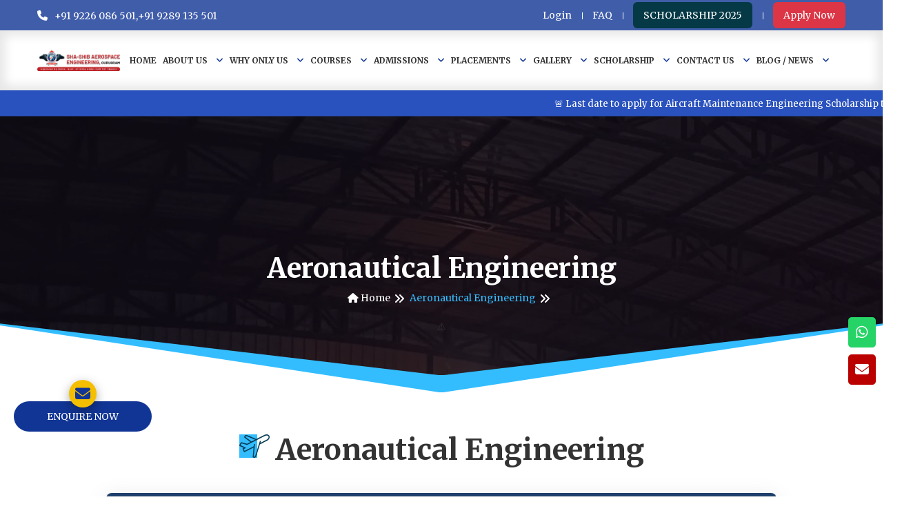

--- FILE ---
content_type: text/html; charset=UTF-8
request_url: https://shashibaero.org/aeronautical-engineering
body_size: 13274
content:
<!doctype html>
<html class="no-js" lang="zxx">
<head>
   <meta charset="utf-8">
    <meta http-equiv="x-ua-compatible" content="ie=edge">
    <title>Top Aeronautical Engineering Program in India | Shashibaero.org</title>
    <meta name="description" content="Kickstart Your Career in Aviation With Sha-shib’s Aeronautical Engineering Course—approved Curriculum, Top Placements & Practical Learning. Engage Us">
    <meta name="viewport" content="width=device-width, initial-scale=1">
    
    <meta name="facebook-domain-verification" content="0570cr8fzacjy6h9u4y9di3cdmngp0" />
    <link rel="canonical" href="" />
    <!-- Favicon -->
    <link rel="shortcut icon" type="image/x-icon" href="https://shashibaero.org/web_assets/img/favicon.ico">
    <link rel="stylesheet" href="https://fonts.googleapis.com/css2?family=Merriweather:wght@300;400;700;900&display=swap">
  


<!-- Google tag (gtag.js) -->
<script async src="https://www.googletagmanager.com/gtag/js?id=G-20WQ2XW5M0">
</script>
<script>
  window.dataLayer = window.dataLayer || [];
  function gtag(){dataLayer.push(arguments);}
  gtag('js', new Date());

  gtag('config', 'G-20WQ2XW5M0');
</script>



<!-- Meta Pixel Code -->
<script>
!function(f,b,e,v,n,t,s)
{if(f.fbq)return;n=f.fbq=function(){n.callMethod?
n.callMethod.apply(n,arguments):n.queue.push(arguments)};
if(!f._fbq)f._fbq=n;n.push=n;n.loaded=!0;n.version='2.0';
n.queue=[];t=b.createElement(e);t.async=!0;
t.src=v;s=b.getElementsByTagName(e)[0];
s.parentNode.insertBefore(t,s)}(window, document,'script',
'https://connect.facebook.net/en_US/fbevents.js');
fbq('init', '385239307848080');
fbq('track', 'PageView');
</script>
<noscript><img height="1" width="1" style="display:none"
src="https://www.facebook.com/tr?id=385239307848080&ev=PageView&noscript=1"
/></noscript>
<!-- End Meta Pixel Code -->


    <!-- CSS
    ============================================ -->
    <!-- Bootstrap CSS -->
    <link rel="stylesheet" href="https://shashibaero.org/web_assets/css/bootstrap.min.css">
    <!-- Icon Font CSS -->
    <!--<link rel="stylesheet" href="https://shashibaero.org/web_assets/css/icons.min.css">-->
    <link rel="stylesheet" href="https://cdnjs.cloudflare.com/ajax/libs/font-awesome/6.5.1/css/all.min.css">
    <!-- Plugins CSS -->
    <link rel="stylesheet" href="https://shashibaero.org/web_assets/css/plugins.css">
    <!-- Main Style CSS -->
    <link rel="stylesheet" href="https://shashibaero.org/web_assets/css/style.css">
    <!-- Modernizer JS -->
    <script src="https://shashibaero.org/web_assets/js/vendor/modernizr-3.11.7.min.js"></script>
    <script src="https://unpkg.com/@dotlottie/player-component@latest/dist/dotlottie-player.mjs" type="module"></script>
    <link rel='stylesheet' href='https://cdnjs.cloudflare.com/ajax/libs/fancybox/3.5.7/jquery.fancybox.min.css'>
    
<!-- Meta Pixel Code -->
<script>
!function(f,b,e,v,n,t,s)
{if(f.fbq)return;n=f.fbq=function(){n.callMethod?
n.callMethod.apply(n,arguments):n.queue.push(arguments)};
if(!f._fbq)f._fbq=n;n.push=n;n.loaded=!0;n.version='2.0';
n.queue=[];t=b.createElement(e);t.async=!0;
t.src=v;s=b.getElementsByTagName(e)[0];
s.parentNode.insertBefore(t,s)}(window, document,'script',
'https://connect.facebook.net/en_US/fbevents.js');
fbq('init', '993630595994583');
fbq('track', 'PageView');
</script>
<noscript><img height="1" width="1" style="display:none"
src="https://www.facebook.com/tr?id=993630595994583&ev=PageView&noscript=1"
/></noscript>
<!-- End Meta Pixel Code -->


<!-- Google Tag Manager -->
<script>(function(w,d,s,l,i){w[l]=w[l]||[];w[l].push({'gtm.start':
new Date().getTime(),event:'gtm.js'});var f=d.getElementsByTagName(s)[0],
j=d.createElement(s),dl=l!='dataLayer'?'&l='+l:'';j.async=true;j.src=
'https://www.googletagmanager.com/gtm.js?id='+i+dl;f.parentNode.insertBefore(j,f);
})(window,document,'script','dataLayer','GTM-PQMN3JBC');</script>
<!-- End Google Tag Manager -->

   
</head>

<body>
   <header class="header-area">
      <!-- Google Tag Manager (noscript) -->
<noscript><iframe src="https://www.googletagmanager.com/ns.html?id=GTM-PQMN3JBC"
height="0" width="0" style="display:none;visibility:hidden"></iframe></noscript>
<!-- End Google Tag Manager (noscript) -->


<div class="header-top bg-img">
            <div class="container">
                <div class="row">
                    <div class="col-lg-6 col-12">
                        <div class="header-contact">
                            <ul>
                                <li><i class="fa fa-phone"></i> <a href="tel:+919226086501">+91 9226 086 501</a>, <a href="tel:+919289135501">+91 9289 135 501</a></li>
                            </ul>
                        </div>
                    </div>
                    <div class="col-lg-6 col-12">
                        <div class="login-register">
                            <ul>
                                <!--<li><a href="https://shashibaero.org/login.php">Login</a></li>-->
                                <li><a href="https://shashibaero.org/applyonline/">Login</a></li>
                                <li><a href="https://shashibaero.org/faqs">FAQ</a></li>
                                <!--<li><a class="scholarship-btn" href="https://shashibaero.org/applyonline/scholarship_login" target="_blank">Scholarship 2025</a></li>-->
                                <li><a class="scholarship-btn" href="https://shashibaero.org/ssat" target="_blank">Scholarship 2025</a></li>
                                <li class="app-btn1"><a class="apply-btn1" href="https://shashibaero.org/applyonline/" target="_blank">Apply Now</a></li>
                            </ul>
                        </div>
                    </div>
                </div>
            </div>
        </div>
        <div class="header-bottom sticky-bar clearfix">
            <div class="container">
                
                 <div class="row align-items-center">
                    <div class="col-xl-1 col-lg-1 col-md-6 col-4">
                        <div class="logo">
                            <a href="https://shashibaero.org/">
                                <img class="saelogo" alt="" src="https://shashibaero.org/web_assets/img/logo/logo.svg" alt="shashibaero Header Logo" title="shashibaero Header Logo">
                            </a>
                        </div>
                    </div>
                    <div class="col-xl-11 col-lg-11  col-md-6 col-8">
                        <div class="menu-cart-wrap">
                            <div class="main-menu">
                                <nav>
                                    <ul>
                                        <li><a href="https://shashibaero.org/"> HOME </a></li>

                                        <li class="mega-menu-position top-hover">
                                            <a href="#"> ABOUT US <i class="fa fa-angle-down"></i> </a>
                                            <ul class="mega-menu menu-four about-menu">
                                                <li>
                                                    <ul>
                                                        <li class="mega-menu-title"><a href="#">Who We Are</a></li>
                                                        <li><a href="https://shashibaero.org/about-sae">About SAE</a></li>
                                                        <li><a href="https://shashibaero.org/about-group">About GROUP</a></li>
                                                    </ul>
                                                </li>
                                                <li>
                                                    <ul>
                                                        <li class="mega-menu-title"><a href="#">Mission & Vision</a></li>
                                                        <li><a href="https://shashibaero.org/our-mission">Our Mission </a></li>
                                                        <li><a href="https://shashibaero.org/our-vision">Our Vision </a></li>
                                                    </ul>
                                                </li>
                                                <li>
                                                    <ul>
                                                        <li class="mega-menu-title"><a href="#">Accreditations & Recognitions</a></li>
                                                        <li><a href="https://shashibaero.org/dgca-approval">DGCA Approval</a></li>
                                                        <li><a href="https://shashibaero.org/iso-certification">ISO Certification</a></li>
                                                        <li><a href="https://shashibaero.org/approval-with-group">Approval with Group</a></li>
                                                        <li><a href="https://shashibaero.org/global-leaders-in-aviation-training">Global Leader in Aviation Training</a></li>
                                                    </ul>
                                                </li>
                                                <li>
                                                    <ul>
                                                        <li class="mega-menu-title"><a href="#">Global Presence</a></li>
                                                        <li><a href="https://shashibaero.org/sae-presence">SAE Presence </a></li>
                                                        <li><a href="https://shashibaero.org/group-presence">Group Presence </a></li>
                                                    </ul>
                                                </li>
                                                <li>
                                                    <ul>
                                                        <li class="mega-menu-title"><a href="#">Leadership Team</a></li>
                                                        <li><a href="https://shashibaero.org/meet-our-leadership">Meet Our Leadership</a></li>
                                                        <li><a href="https://shashibaero.org/meet-our-mentors">Meet Our Menotrs</a></li>
                                                        <!--<li><a href="our-faculties.html">Meet SAE Faculties</a></li>-->
                                                    </ul>
                                                </li>
                                            </ul>
                                        </li>
                                        <li>
                                            <a href="#"> WHY ONLY US <i class="fa fa-angle-down"></i> </a>
                                            <ul class="submenu submenu1">
                                                <li><a href="https://shashibaero.org/since-1991">Since 1991</a></li>
                                                <li><a href="https://shashibaero.org/the-largest-group-in-south-asia">S. Asia's Largest Group</a></li>
                                                <li><a href="https://shashibaero.org/courses-across-group">81+ Courses Courses Across Group</a></li>
                                                <!--<li><a href="https://shashibaero.org/">34+ Organisation with Common Vision</a></li>-->
                                                <li><a href="https://shashibaero.org/own-aircraft">28+ Own Aircraft</a></li>
                                                
                                                <li><a href="https://shashibaero.org/licensed-engineers">16+ Licensed Engineers</a></li>
                                                <li><a href="https://shashibaero.org/own-MROs">13+ Own MROs</a></li>
                                                <li><a href="https://shashibaero.org/airline-MROs-tie-ups">12+ Airline & MRO's Tie-ups </a></li>
                                                <li><a href="https://shashibaero.org/AME-colleges">10+ AME Colleges</a></li>
                                                <li><a href="https://shashibaero.org/approvals">09+ Approvals</a></li>
                                                
                                                <li><a href="https://shashibaero.org/airport-presence">06+ Airport Presence</a></li>
                                                <li><a href="https://shashibaero.org/CAMOs">03+ CAMOs</a></li>
                                                <li><a href="https://shashibaero.org/flying-training-organisation">01+ Flying Training Organisation</a></li>
                                                <li><a href="https://shashibaero.org/science-and-management-colleges">04+ Science & Management Colleges</a></li>
                                                <li><a href="https://shashibaero.org/AICTE-approved-colleges">02+ AICTE Approved Colleges</a></li>
                                                
                                                <li><a href="https://shashibaero.org/advanced-training-program">Sha-Shib'S Advanced Training Program</a></li>
                                                <li><a href="https://shashibaero.org/centralized-academic-council">Centralized Academic Council</a></li>
                                                <li><a href="https://shashibaero.org/DGCA-results">DGCA Results</a></li>
                                                <li><a href="https://shashibaero.org/placement-opportunities">Placement Opportunities</a></li>
                                                <li><a href="https://shashibaero.org/additional-training-facilities">Additional Training Facilities</a></li>
                                            </ul>
                                        </li>

                                        <li class="mega-menu-position top-hover">
                                            <a href="#"> COURSES <i class="fa fa-angle-down"></i> </a>
                                            <ul class="mega-menu menu-two">
                                                <li>
                                                    <ul>
                                                        <li class="mega-menu-title"><a href="#">Aircraft Maintenance Engineering (B1.1)</a></li>
                                                        <li><a href="https://shashibaero.org/AME-job-profile">About AME Job Profile</a></li>
                                                        <li><a href="https://shashibaero.org/AME-future">Future of AME</a></li>
                                                        <li><a href="https://shashibaero.org/about-AME-course">About AME Course</a></li>
                                                        <li><a href="https://shashibaero.org/AME-eligibility-criteria">Eligibility Criteria</a></li>
                                                        <li><a href="https://shashibaero.org/syllabus-and-curriculum">Syllabus & Curriculum</a></li>
                                                        <li><a href="https://shashibaero.org/course-duration-and-structure">Course Duration and Structure</a></li>
                                                        <li><a href="https://shashibaero.org/career-opportunities">Career Opportunities</a></li>
                                                        <li><a href="https://shashibaero.org/why-choose">Why Choose</a></li>
                                                        <li><a href="https://shashibaero.org/AME-DGCA-approval">DGCA Approval</a></li>
                                                        <li><a href="https://shashibaero.org/fee-structure">Fee Structure</a></li>
                                                        <li><a href="https://shashibaero.org/AME-scholarship">Scholarship</a></li>
                                                        <li><a href="https://shashibaero.org/admission-process">Admission Process</a></li>
                                                    </ul>
                                                </li>
                                                <li>
                                                    <ul>
                                                        <li class="mega-menu-title"><a href="#">Aircraft Maintenance Engineering (B2)</a></li>
                                                        <li><a href="https://shashibaero.org/AME-B2-job-profile">About AME Job Profile</a></li>
                                                        <li><a href="https://shashibaero.org/AME-B2-future">Future of AME</a></li>
                                                        <li><a href="https://shashibaero.org/about-AME-B2-course">About AME Course</a></li>
                                                        <li><a href="https://shashibaero.org/AME-B2-eligibility-criteria">Eligibility Criteria</a></li>
                                                        <li><a href="https://shashibaero.org/B2-syllabus-and-curriculum">Syllabus & Curriculum</a></li>
                                                        <li><a href="https://shashibaero.org/B2-course-duration-and-structure">Course Duration and Structure</a></li>
                                                        <li><a href="https://shashibaero.org/B2-career-opportunities">Career Opportunities</a></li>
                                                        <li><a href="https://shashibaero.org/why-choose-B2">Why Choose</a></li>
                                                        <li><a href="https://shashibaero.org/B2-DGCA-approval">DGCA Approval</a></li>
                                                        <li><a href="https://shashibaero.org/B2-fee-structure">Fee Structure</a></li>
                                                        <li><a href="https://shashibaero.org/AME-B2-scholarship">Scholarship</a></li>
                                                        <li><a href="https://shashibaero.org/B2-admission-process">Admission Process</a></li>
                                                    </ul>
                                                </li>
                                            </ul>
                                        </li>

                                        <li>
                                            <a href="#"> ADMISSIONS <i class="fa fa-angle-down"></i> </a>
                                            <ul class="submenu">
                                                <li><a href="https://shashibaero.org/eligibility-criteria">Eligibility Criteria</a></li>
                                                <li><a href="https://shashibaero.org/course-admission-procedure">Admission Procedure</a></li>
                                                <!--<li><a href="fee-payment.html">Fee Structure</a></li>
                                                <li><a href="downloads.html">Downloads</a></li>-->
                                            </ul>
                                        </li>

                                        <li>
                                            <a href="#"> PLACEMENTS <i class="fa fa-angle-down"></i> </a>
                                            <ul class="submenu submenu1">
                                                <li><a href="https://shashibaero.org/job-opportunities">Job Opportunities</a></li>
                                                <!--<li><a href="https://shashibaero.org/">Placement Statistics</a></li>-->
                                                <li><a href="https://shashibaero.org/major-recruiters">Major Recruiters</a></li>
                                                <li><a href="https://shashibaero.org/career-growth-in-AME">Career Growth in AME</a></li>
                                                <li><a href="https://shashibaero.org/industry-partnerships">Industry Partnerships</a></li>
                                                <li><a href="https://shashibaero.org/career-development-programs">Career Development Programs</a></li>
                                                <li><a href="https://shashibaero.org/results-and-success-stories">Results and Success Stories</a></li>
                                                <!--<li><a href="">Alumni Success Stories</a></li>
                                                <li><a href="">Groupâ€™s Alumni Network</a></li>-->
                                            </ul>
                                        </li>

                                        <li>
                                            <a href="#"> GALLERY <i class="fa fa-angle-down"></i> </a>
                                            <ul class="submenu">
                                                <li><a href="https://shashibaero.org/image-gallery">Photo Gallery</a></li>
                                                <li><a href="https://shashibaero.org/video-gallery">Video Gallery</a></li>
                                                <li><a href="https://shashibaero.org/virtual-tour">Virtual Tour</a></li>
                                                <!--<li><a href="">Media Coverage</a></li>
                                                <li><a href="">Event Highlights</a></li>-->
                                            </ul>
                                        </li>

                                        <li>
                                            <a href="#"> SCHOLARSHIP <i class="fa fa-angle-down"></i> </a>
                                            <ul class="submenu">
                                                <li><a href="https://shashibaero.org/overview-of-scholarships">Overview of Scholarships</a></li>
                                                <li><a href="https://shashibaero.org/scholarship-benefits">Scholarship Benefits</a></li>
                                                <li><a href="https://shashibaero.org/mode-of-exam">Mode of Exam</a></li>
                                                <li><a href="https://shashibaero.org/scholarship-eligibility-criteria">Eligibility Criteria</a></li>
                                                <li><a href="https://shashibaero.org/important-dates">Important Dates</a></li>
                                                <li><a href="https://shashibaero.org/faqs">FAQs</a></li>
                                                <li><a href="https://shashibaero.org/success-stories">Success Stories</a></li>
                                                <li><a href="https://shashibaero.org/application-process">Application Process</a></li>
                                            </ul>
                                        </li>

                                        <li>
                                            <a href="#"> CONTACT US <i class="fa fa-angle-down"></i> </a>
                                            <ul class="submenu">
                                                <li><a href="https://shashibaero.org/contact">Reach Out</a></li>
                                                <!--<li><a href="">Inquiry Form</a></li>
                                                <li><a href="">Location Details</a></li>-->
                                            </ul>
                                        </li>

                                        <li>
                                            <a href="#"> BLOG / NEWS <i class="fa fa-angle-down"></i> </a>
                                            <ul class="submenu">
                                                <!--<li><a href="">College Updates</a></li>-->
                                                <li><a href="https://shashibaero.org/blogs/industry-insights">Industry Insights</a></li>
                                                <li><a href="https://shashibaero.org/blogs/career-insights">Career Insights</a></li>
                                            </ul>
                                        </li>

                                    </ul>
                                </nav>
                            </div>
                            <div class="cart-search-wrap">
                                <div class="cart-wrap">
                                    <a class="apply-btn" href="https://shashibaero.org/applyonline/">Apply Now</a>
                                </div>

                            </div>
                        </div>
                    </div>
                </div>
                
                
                
                
                
                
                
                <div class="mobile-menu-area">
                    <div class="mobile-menu">
                        <nav id="mobile-menu-active">
                            <ul class="menu-overflow">
                                <li>
                                    <a href="https://shashibaero.org/">HOME</a>
                                </li>

                                <li>
                                    <a href="#">ABOUT US</a>
                                    <ul>
                                        <li>
                                            <a href="#">Who We Are</a>
                                            <ul>
                                                <li><a href="https://shashibaero.org/about-sae">About SAE</a></li>
                                                <li><a href="https://shashibaero.org/about-group">About GROUP</a></li>
                                            </ul>
                                        </li>
                                        <li>
                                            <a href="#">Mission & Vision</a>
                                            <ul>
                                               <li><a href="https://shashibaero.org/our-mission">Our Mission </a></li>
                                                <li><a href="https://shashibaero.org/our-vision">Our Vision </a></li>
                                            </ul>
                                        </li>
                                        <li>
                                            <a href="#">Accreditations & Recognitions</a>
                                            <ul>
                                                <li><a href="https://shashibaero.org/dgca-approval">DGCA Approval</a></li>
                                                <li><a href="https://shashibaero.org/iso-certification">ISO Certification</a></li>
                                                <li><a href="https://shashibaero.org/approval-with-group">Approval with Group</a></li>
                                                <li><a href="https://shashibaero.org/global-leaders-in-aviation-training">Global Leader in Aviation Training</a></li>
                                            </ul>
                                        </li>
                                        <li>
                                            <a href="#">Global Presence</a>
                                            <ul>
                                                <li><a href="https://shashibaero.org/sae-presence">SAE Presence </a></li>
                                                <li><a href="https://shashibaero.org/group-presence">Group Presence </a></li>
                                            </ul>
                                        </li>
                                        <li>
                                            <a href="#">Leadership Team</a>
                                            <ul>
                                                <li><a href="https://shashibaero.org/meet-our-leadership">Meet Our Leadership</a></li>
                                                <li><a href="https://shashibaero.org/meet-our-mentors">Meet Our Menotrs</a></li>
                                                <!--<li><a href="our-faculties.html">Meet SAE Faculties</a></li>-->
                                            </ul>
                                        </li>
                                    </ul>
                                </li>
                                <li>
                                    <a href="#">WHY ONLY US</a>
                                    <ul>
                                        <li><a href="https://shashibaero.org/since-1991">Since 1991</a></li>
                                        <li><a href="https://shashibaero.org/the-largest-group-in-south-asia">S. Asia's Largest Group</a></li>
                                        <li><a href="https://shashibaero.org/courses-across-group">81+ Courses Courses Across Group</a></li>
                                        <!--<li><a href="https://shashibaero.org/">34+ Organisation with Common Vision</a></li>-->
                                        <li><a href="https://shashibaero.org/own-aircraft">28+ Own Aircraft</a></li>
                                        
                                        <li><a href="https://shashibaero.org/licensed-engineers">16+ Licensed Engineers</a></li>
                                        <li><a href="https://shashibaero.org/own-MROs">13+ Own MROs</a></li>
                                        <li><a href="https://shashibaero.org/airline-MROs-tie-ups">12+ Airline & MRO's Tie-ups </a></li>
                                        <li><a href="https://shashibaero.org/AME-colleges">10+ AME Colleges</a></li>
                                        <li><a href="https://shashibaero.org/approvals">09+ Approvals</a></li>
                                        
                                        <li><a href="https://shashibaero.org/airport-presence">06+ Airport Presence</a></li>
                                        <li><a href="https://shashibaero.org/CAMOs">03+ CAMOs</a></li>
                                        <li><a href="https://shashibaero.org/flying-training-organisation">01+ Flying Training Organisation</a></li>
                                        <li><a href="https://shashibaero.org/science-and-management-colleges">04+ Science & Management Colleges</a></li>
                                        <li><a href="https://shashibaero.org/AICTE-approved-colleges">02+ AICTE Approved Colleges</a></li>
                                        
                                        <li><a href="https://shashibaero.org/advanced-training-program">Sha-Shib'S Advanced Training Program</a></li>
                                        <li><a href="https://shashibaero.org/centralized-academic-council">Centralized Academic Council</a></li>
                                        <li><a href="https://shashibaero.org/DGCA-results">DGCA Results</a></li>
                                        <li><a href="https://shashibaero.org/placement-opportunities">Placement Opportunities</a></li>
                                        <li><a href="https://shashibaero.org/additional-training-facilities">Additional Training Facilities</a></li>
                                    </ul>
                                </li>
                                <li>
                                    <a href="#">COURSES</a>
                                    <ul>
                                        <li>
                                            <a href="#">Aircraft Maintenance Engineering (B1.1)</a>
                                            <ul>
                                                <li><a href="https://shashibaero.org/AME-job-profile">About AME Job Profile</a></li>
                                                <li><a href="https://shashibaero.org/AME-future">Future of AME</a></li>
                                                <li><a href="https://shashibaero.org/about-AME-course">About AME Course</a></li>
                                                <li><a href="https://shashibaero.org/AME-eligibility-criteria">Eligibility Criteria</a></li>
                                                <li><a href="https://shashibaero.org/syllabus-and-curriculum">Syllabus & Curriculum</a></li>
                                                <li><a href="https://shashibaero.org/course-duration-and-structure">Course Duration and Structure</a></li>
                                                <li><a href="https://shashibaero.org/career-opportunities">Career Opportunities</a></li>
                                                <li><a href="https://shashibaero.org/why-choose">Why Choose</a></li>
                                                <li><a href="https://shashibaero.org/AME-DGCA-approval">DGCA Approval</a></li>
                                                <li><a href="https://shashibaero.org/fee-structure">Fee Structure</a></li>
                                                <li><a href="https://shashibaero.org/AME-scholarship">Scholarship</a></li>
                                                <li><a href="https://shashibaero.org/admission-process">Admission Process</a></li>
                                            </ul>
                                        </li>
                                        <li>
                                            <a href="#">Aircraft Maintenance Engineering (B2)</a>
                                            <ul>
                                                <li><a href="https://shashibaero.org/AME-B2-job-profile">About AME Job Profile</a></li>
                                                <li><a href="https://shashibaero.org/AME-B2-future">Future of AME</a></li>
                                                <li><a href="https://shashibaero.org/about-AME-B2-course">About AME Course</a></li>
                                                <li><a href="https://shashibaero.org/AME-B2-eligibility-criteria">Eligibility Criteria</a></li>
                                                <li><a href="https://shashibaero.org/B2-syllabus-and-curriculum">Syllabus & Curriculum</a></li>
                                                <li><a href="https://shashibaero.org/B2-course-duration-and-structure">Course Duration and Structure</a></li>
                                                <li><a href="https://shashibaero.org/B2-career-opportunities">Career Opportunities</a></li>
                                                <li><a href="https://shashibaero.org/why-choose-B2">Why Choose</a></li>
                                                <li><a href="https://shashibaero.org/B2-DGCA-approval">DGCA Approval</a></li>
                                                <li><a href="https://shashibaero.org/B2-fee-structure">Fee Structure</a></li>
                                                <li><a href="https://shashibaero.org/AME-B2-scholarship">Scholarship</a></li>
                                                <li><a href="https://shashibaero.org/B2-admission-process">Admission Process</a></li>
                                            </ul>
                                        </li>

                                    </ul>
                                </li>
                                <li>
                                    <a href="#">ADMISSIONS</a>
                                    <ul>
                                        <li><a href="https://shashibaero.org/eligibility-criteria">Eligibility Criteria</a></li>
                                        <li><a href="https://shashibaero.org/course-admission-procedure">Admission Procedure</a></li>
                                        <!--<li><a href="fee-payment.html">Fee Structure</a></li>
                                        <li><a href="downloads.html">Downloads</a></li>-->
                                    </ul>
                                </li>
                                <li>
                                    <a href="#">PLACEMENTS</a>
                                    <ul>
                                        <li><a href="https://shashibaero.org/job-opportunities">Job Opportunities</a></li>
                                        <!--<li><a href="https://shashibaero.org/">Placement Statistics</a></li>-->
                                        <li><a href="https://shashibaero.org/major-recruiters">Major Recruiters</a></li>
                                        <li><a href="https://shashibaero.org/career-growth-in-AME">Career Growth in AME</a></li>
                                        <li><a href="https://shashibaero.org/industry-partnerships">Industry Partnerships</a></li>
                                        <li><a href="https://shashibaero.org/career-development-programs">Career Development Programs</a></li>
                                        <li><a href="https://shashibaero.org/results-and-success-stories">Results and Success Stories</a></li>
                                        <!--<li><a href="">Alumni Success Stories</a></li>
                                        <li><a href="">Groupâ€™s Alumni Network</a></li>-->
                                    </ul>
                                </li>
                                <li>
                                    <a href="#">GALLERY </a>
                                    <ul>
                                        <li><a href="https://shashibaero.org/image-gallery">Photo Gallery</a></li>
                                        <li><a href="https://shashibaero.org/video-gallery">Video Gallery</a></li>
                                        <li><a href="https://shashibaero.org/virtual-tour">Virtual Tour</a></li>
                                        <!--<li><a href="">Media Coverage</a></li>
                                        <li><a href="">Event Highlights</a></li>-->
                                    </ul>
                                </li>
                                <li>
                                    <a href="#">SCHOLARSHIP  </a>
                                    <ul>
                                        <li><a href="https://shashibaero.org/overview-of-scholarships">Overview of Scholarships</a></li>
                                        <li><a href="https://shashibaero.org/scholarship-benefits">Scholarship Benefits</a></li>
                                        <li><a href="https://shashibaero.org/mode-of-exam">Mode of Exam</a></li>
                                        <li><a href="https://shashibaero.org/scholarship-eligibility-criteria">Eligibility Criteria</a></li>
                                        <li><a href="https://shashibaero.org/important-dates">Important Dates</a></li>
                                        <li><a href="https://shashibaero.org/faqs">FAQs</a></li>
                                        <li><a href="https://shashibaero.org/success-stories">Success Stories</a></li>
                                        <li><a href="https://shashibaero.org/application-process">Application Process</a></li>
                                    </ul>
                                </li>
                                <li>
                                    <a href="#">CONTACT US </a>
                                    <ul>
                                        <li><a href="https://shashibaero.org/contact">Reach Out</a></li>
                                        <!--<li><a href="">Inquiry Form</a></li>
                                        <li><a href="">Location Details</a></li>-->
                                    </ul>
                                </li>
                                <li>
                                    <a href="#">BLOG / NEWS</a>
                                    <ul>
                                        <!--<li><a href="">College Updates</a></li>-->
                                        <li><a href="https://shashibaero.org/blogs/industry-insights">Industry Insights</a></li>
                                        <li><a href="https://shashibaero.org/blogs/career-insights">Career Insights</a></li>
                                    </ul>
                                </li>
                            </ul>
                        </nav>
                    </div>
                </div>
            </div>
        </div>
<marquee class="top-marquee" behavior="scroll" direction="left" scrollamount="10">
            🚨 
                <a href="https://shashibaero.org/applyonline/">Last date to apply for Aircraft Maintenance Engineering Scholarship through Sha-Shib Scholarship & Aptitude Test (SSAT)
                2025 is extended till 25th May 2025 with a late fee of ₹1200/-  | ✈️ Registrations for Aircraft Maintenance Engineering admission across Sha-Shib 
                Group of Institutions are now open! Hurry—limited seats available. Book your seat today!</a>
        </marquee>
   
   </header>
   <div class="site-breadcrumb">
        <div class="site-breadcrumb-wrapper breadcrumb-shape" style="background: url(https://shashibaero.org/web_assets/img/bg/breadcrumb-bg.webp)">
            <div class="container">
                <h1 class="breadcrumb-title">Aeronautical Engineering</h1>
                <ul class="breadcrumb-menu">
                    <li><a href="https://shashibaero.org/"><i class="fa fa-home"></i> Home</a></li>
                    <li class="active">Aeronautical Engineering</li>
                </ul>
            </div>
        </div>
        <dotlottie-player class="plane-move" src="https://lottie.host/ddd1ba43-09e4-4d1b-84cb-e21eead4cd6f/2vf4ZPe9wW.json" background="transparent" speed="1" style="width: 300px; height: 300px" direction="1" playMode="normal" loop autoplay></dotlottie-player>
        <div class="site-breadcrumb-shape"></div>
    </div>


    <div class="pt-80">
        <div class="container">
            <div class="section-title mb-30" style="margin-left:0;">
                <div class="align-items-start d-flex justify-content-center">
                    <div class="vf-custom-icon me-2 flex-shrink-0 mt-20">
                        <img src="https://shashibaero.org/web_assets/img/banner/icon-plane.png" class="img-fluid">
                    </div>
                    <h2>Aeronautical Engineering</h2>
                </div>
            </div>
            <div class="row justify-content-center">
                <div class="col-lg-10 col-md-12 mb-10">
                    <div class="edu_wraper alert-content">
                        <p>
                            Note: Bachelor of Engineering in Aeronautical Engineering course is offered at the Academy of Aviation & Engineering, Bengaluru. Sha-Shib Aviation Academy, Cochin serves as an information centre for all these institutes if you want to join <a class="hyperlink" href="https://shashibaero.org/about-group#why">Sha-Shib Group</a> and take your career to the next level!
                        </p>
                    </div>

                    <div class="ed_view_box style_2">
                        <div class="ed_view_features pl-4">
                            <h2 class="fw-bold blue-text pb-10">Eligibility:</h2>
                            <ul class="">
                                <li>
                                    <i class="fa fa-graduation-cap"></i>  10+2 with Physics, Chemistry & Mathematics
                                </li>
                            </ul>
                            <p class="pt-10">To be eligible for <a class="hyperlink" href="https://shashibaero.org/applyonline/">admission</a> to an aeronautical engineering bachelor's degree programme in India, potential candidates must have finished their 10+2 schooling, or its equivalent, with Physics, Chemistry, and Mathematics as their main courses.</p>
                        </div>
                    </div>
                    <div class="edu_wraper">
                        <h2 class="edu_title blue-text">Course Overview</h2>
                        <p>
                            A specific area of engineering focused on the design, development, and manufacturing of aircraft and spacecraft is known as aeronautical engineering. It is a dynamic and challenging discipline that requires a deep understanding of basic concepts in mathematics, physics, and materials science. Aeronautical engineering is a field that attracts a lot of attention from prospective engineers in India, where there are several educational institutes offering undergraduate and graduate programmes in this field.<br><br>
                            The four-year undergraduate aeronautical <a class="hyperlink" href="https://shashibaero.org/">engineering programme</a> aims to provide students with the necessary knowledge and skills for the design and manufacture of aircraft and spacecraft. Aerodynamics, propulsion systems, structural design, materials science, and control mechanisms are only a few of the topics covered in the programme.<br><br>
                            This extensive curriculum has been carefully designed to provide students with a strong foundation in fundamental engineering concepts as well as real-world experience building, testing, and assessing aircraft and spacecraft. It consists of many lab and hands-on activities where students work on projects such as building wind tunnels, designing airfoil patterns, and analysing propulsion systems.
                        </p>
                    </div>

                    <div class="edu_wraper">
                        <h2 class="edu_title blue-text">Career Scope</h2>
                        <p>
                            Aeronautical engineering bachelor's degree holders have a wide range of <a class="hyperlink" href="https://shashibaero.org/placement-opportunities">employment opportunities</a> in the aerospace industry. The fascinating and difficult field of aeronautical engineering necessitates a deep understanding of basic physics, mathematics, and materials science concepts. Many universities in India provide undergraduate and graduate programmes in this area, enabling students to develop advanced skills and knowledge in aeronautical engineering. This programme is highly sought after by aspiring engineers since graduates have access to a wide range of job choices in both the public and commercial sectors.
                            <br><br>

                            After completing an aeronautical engineering bachelor's degree programme, graduates can look for jobs in the public and commercial sectors. Leading employers in this field include the Indian Space Research Organisation (ISRO), the National Aerospace Laboratories (NAL), the Defence Research and Development Organisation (DRDO), and Hindustan Aeronautics Limited (HAL).
                        </p>
                    </div>
                    
                    <div class="edu_wraper ed_view_features">
                        <h4 class="edu_title blue-text pb-3">Some of the career pathways available comprise:</h4>
                        <ul>
                            <li class="mb-4">
                                <i class="fa fa-plane"></i> <strong class="edu_title dark-blue">Aerospace Engineer:</strong>
                                <p class="pt-2">In charge of designing and developing spacecraft and aircraft, including satellites, fighter jets in the armed forces, and commercial airliners.</p>
                            </li>
                            <li class="mb-4">
                                <i class="fa fa-plane"></i> <strong class="edu_title dark-blue">Aircraft Maintenance Engineer:</strong>
                                <p class="pt-2">By doing routine maintenance and repairs, they guarantee the effectiveness and safety of aircraft.</p>
                            </li>
                            <li class="mb-4">
                                <i class="fa fa-plane"></i> <strong class="edu_title dark-blue">Flight Test Engineer:</strong>
                                <p class="pt-2">Evaluates the performance and safety requirements of aircraft and spacecraft via extensive testing.</p>
                            </li>
                            
                            <li class="mb-4">
                                <i class="fa fa-plane"></i> <strong class="edu_title dark-blue">Research and Development Engineer:</strong>
                                <p class="pt-2">Works on leading-edge projects involving advanced technology such as space exploration, hypersonic travel, and unmanned aerial vehicles (UAVs).</p>
                            </li>
                            <li class="mb-4">
                                <i class="fa fa-plane"></i> <strong  class="edu_title dark-blue">Quality Assurance Engineer</strong>
                                <p class="pt-2">
                                    Verifies that spacecraft and aeroplanes meet predetermined standards for quality and safety.
                                </p>
                            </li>
                        </ul>

                    </div>
                </div>
                
            </div>

        </div>
    </div>



 

   <footer class="footer-area">
    <div class="footer-top bg-img default-overlay pt-130 pb-80" style="background-image: url(https://shashibaero.org/web_assets/img/banner/footer-bg-img.webp);">
            <div class="container">
                <div class="row">
                    <div class="col-lg-3 col-md-6 col-sm-6">
                        <div class="footer-widget mb-40">
                            <!--<div class="footer-title">
                                <h4>ABOUT US</h4>
                            </div>-->
                            <div class="footer-about">
                                <img src="https://shashibaero.org/web_assets/img/logo/logo.svg" class="saelogo-footer" alt="shashibaero Footer Logo" title="shashibaero Footer Logo">
                                <p>Sha-Shib Aerospace Engineering, a unit of Sha-Shib Academy Pvt. Ltd., operates under the esteemed Sha-Shib Group of Institutions—The largest group in South Asia dedicated to training in Aircraft Maintenance Engineering (AME). Approved by the Directorate General of Civil Aviation (DGCA), Govt. of India.</p>
                            </div>
                        </div>
                    </div>
                    <div class="col-lg-3 col-md-6 col-sm-6">
                        <div class="footer-widget mb-40">
                            <div class="footer-title">
                                <h4>COURSES</h4>
                            </div>
                            <div class="footer-list">
                                <ul>
                                    <li><a href="https://shashibaero.org/aircraft-maintenance-engineering">Aircraft Maintenence Engg.</a></li>
                                    <li><a href="https://shashibaero.org/commercial-pilot-license">Pilot License Training</a></li>
                                    <li><a href="https://shashibaero.org/aeronautical-engineering">Aeronautical Engineering</a></li>
                                    <li><a href="https://shashibaero.org/bba-aviation">BBA Aviation</a></li>
                                    <li><a href="https://shashibaero.org/air-hostess-cabin-crew-training">Air Hostess & Cabin Crew Training</a></li>
                                </ul>
                            </div>
                        </div>
                    </div>
                    <div class="col-lg-3 col-md-6 col-sm-6">
                        <div class="footer-widget negative-mrg-30 mb-40">
                            <div class="footer-title">
                                <h4>LEGAL</h4>
                            </div>
                            <div class="footer-list">
                                <ul>
                                    <li><a href="https://shashibaero.org/privacy-policy">Privacy Policy </a></li>
                                    <li><a href="https://shashibaero.org/disclaimer">Website Disclaimer </a></li>
                                    <li><a href="https://shashibaero.org/termscondition">Terms & Conditions</a></li>
                                    <li><a href="https://shashibaero.org/fee-payment">Fee Payment & Refund Policy</a></li>
                                </ul>
                            </div>
                        </div>
                    </div>
                    <div class="col-lg-3 col-md-6 col-sm-6">
                        <div class="footer-widget negative-mrg-30 mb-40">
                            <div class="footer-title">
                                <h4>STAY CONNECTED</h4>
                            </div>
                            <div class="footer-about">
                                <div class="f-contact-info">
                                    <div class="single-f-contact-info d-flex">
                                        <i class="fa fa-home"></i>
                                        <div class="desc">
                                            <span>13/2,Nangli Umarpur, Golf Course Extn. Road Behind JMD Empire, Sector-62, Gurugram, Haryana-122102</span>
                                        </div>

                                    </div>
                                    <div class="single-f-contact-info d-flex">
                                        <i class="fa fa-envelope"></i>
                                        <div class="desc">
                                            <!--<a href="">support@rstheme.com</a>-->
                                            <u>Admin Office:</u> <a href="mailto:adm@shashibaero.org">adm@shashibaero.org</a><br>
                                            <a href="mailto:sae.gurugram@gmail.com">sae.gurugram@gmail.com</a>
                                            <br><u>Academic Office:</u>
                                            <a href="mailto:sae.guna@gmail.com">sae.guna@gmail.com</a><p></p>
                                        </div>
                                    </div>
                                    <div class="single-f-contact-info">
                                        <i class="fa fa-phone"></i>
                                        <span> <a href="tel:+919226086501">+91 9226 086 501</a> , <a href="tel:+919289135501">+91 9289 135 501</a></span>
                                    </div>
                                </div>
                            </div>
                        </div>
                    </div>

                </div>
            </div>
        </div>

        <div class="footer-bottom pt-15 pb-15">
            <div class="container">
                <div class="row align-items-center">
                    <div class="col-lg-4 col-md-12">
                        <div class="copyright">
                            <p>
                                ©
                                <a href="https://shashibaero.org/">Sha-Shib Aerospace Engineering</a>
                            </p>
                        </div>
                    </div>
                    <div class="col-lg-8 col-md-12">
                        <div class="footer-menu-social">
                            <div class="footer-menu">
                                <ul>
                                    <li><a href="#">Privacy & Policy</a></li>
                                    <li><a href="#">Terms & Conditions of Use</a></li>
                                    <li><a href="https://shashibaero.org/sitemap">Sitemap</a></li>
                                </ul>
                            </div>
                            <div class="footer-social">
                                <ul>
                                    <li alt="facebook"><a class="twitter" href="https://www.facebook.com/shashibaerospaceengineeringgurugram"><i class="fab fa-facebook"></i></a></li>
                                    <li><a class="youtube" href="https://www.youtube.com/@sha_shib_aerospace_engineering"><i class="fab fa-youtube"></i></a></li>
                                    <li><a class="twitter" href="https://twitter.com/sha_shib_aero"><i class="fab fa-twitter"></i></a></li>
                                    <li><a class="youtube" href="https://www.instagram.com/sha_shib_aerospace_engineering/"><i class="fab fa-instagram"></i></a></li>
                                    <li><a class="twitter" href="https://www.threads.net/@sha_shib_aerospace_engineering"><i class="fab fa-threads"></i></a></li>
                                    <li><a class="youtube" href="https://in.pinterest.com/Sha_Shib_Aerospace_Engineering/"><i class="fab fa-pinterest"></i></a></li>
                                    <li><a class="twitter" href="https://www.linkedin.com/in/shashibaerospaceengineering/"><i class="fab fa-linkedin-in"></i></a></li>
                                    <li><a class="youtube" href="https://www.reddit.com/user/sae_gurugram/"><i class="fab fa-reddit"></i></a></li>
                                    <li><a class="twitter" href="https://www.slideshare.net/saegurugram"><i class="fab fa-slideshare"></i></a></li>
                                    <li><a class="youtube" href="https://www.reddit.com/user/sae_gurugram/"><i class="fab fa-quora"></i></a></li>
                                    <li><a class="twitter" href="https://profile.snapchat.com/11663bed-ff8a-4b35-a35a-b168de4de71a/profiles/561c30e2-cdb6-4431-9c19-f92a8ccd0c45/details/public-stories"><i class="fab fa-snapchat"></i></a></li>
                                </ul>
                            </div>
                        </div>
                    </div>
                </div>
            </div>
        </div>
       </footer>
   <div class="icon-bar">
        <!--<a href="tel:+919205812274" class="phone"><i class="fa fa-facebook"></i></a>-->
        <!--<a href="https://api.whatsapp.com/send?phone=919289135501" class="whatsapp"><i class="fab fa-whatsapp"></i></a>-->
        <a href="https://api.whatsapp.com/send?phone=919289135501" class="whatsapp"><i class="fab fa-whatsapp"></i></a>
        <a href="mailto:sae.guru.gram@gmail.com" class="youtube"><i class="fa fa-envelope"></i></a>
</div>
<!--<div class="review-bar">-->
<!--        <a href="" class=""><img class="img-fluid" src="web_assets/img/review.jpeg"></i></a>-->
<!--</div>-->

    <!--<div id="mybutton" class="main-sticky">
        <div class="footer-sticky-strip">
            <a href="callto:+9109104393" class="btn btn-callus"><i class="fa fa-phone"></i> Call Us </a>
            <a href="https://wa.me/+9109104393" class="btn btn-whatsapp"><i class="fa fa-mail-forward"></i> Email </a>
        </div>
    </div>-->


    <button type="button" class="main-btn-rect popup-btn openbtn" data-popup="popup-reg"><i class="fa fa-envelope" aria-hidden="true"></i> Enquire Now</button>


    <!-- Search Modal Start -->
    <div id="popup-reg" class="popup">
        <span class="fade-out main-btn-circle"><i class="fa fa-close"></i></span>

        <div class="enquiry-box popup-content">
            <div class="main-part">
                <div class="method-account">
                    <h3 class="login mb-4">Free Career Counseling Request Form</h3>
                    <div id="invalid-feedback-error-modal" class="invalid-feedback"></div>
                    <div id="form-messages">
                        
                    </div>
                    <form id="enquiry_form" method="POST" name="enquiry_form" >
                            <input class="from-control" type="text" id="name" name="name" placeholder="Your Name" required="">
                            <select class="course" id="course" name="course">
                                <option selected="">Course interested</option>
                                <option value="Aircraft Maintenence Engg. B1.1">Aircraft Maintenence Engg. B1.1</option>
                                <option value="Aircraft Maintenence Engg. B2">Aircraft Maintenence Engg. B2</option>
                                <option value="Aircraft Maintenence Engg. B2">AME With Graduation (Dual Course)</option>
                                
                            </select>
                            <input type="email" name="email" id="email" placeholder="E-mail" required="">
                            <input class="from-control" type="text" id="phone" name="phone" placeholder="Phone" required="">
                            <select class="qualification" id="qualification" name="qualification">
                                <option value="Choose your qualification">Choose your qualification</option>
                                <option value="10+2 with Physics, Chemistry, Maths">10+2 with Physics, Chemistry, Maths</option>
                                <option value="3-year diploma in Mechanical">3-year diploma in Mechanical</option>
                                <option value="3-year diploma in Electrical / Electronics">3-year diploma in Electrical / Electronics</option>
                                <option value="3-year diploma in Electronics">3-year diploma in Electronics</option>
                                <option value="3-year diploma in Aeronautical">3-year diploma in Aeronautical</option>
                                <option value="B.E. / B.Tech.">B.E. / B.Tech.</option> 
                            </select>
                            <textarea class="from-control" id="message" name="message" placeholder=" Message"></textarea>
                            <button type="submit" class="readon submit-btn" id="popupSubmit">submit</button>
                        </form>
                </div>
            </div>

        </div>
    </div>


    <!-- JS
    ============================================ -->
    <!-- jQuery JS -->
    <script src="https://shashibaero.org/web_assets/js/vendor/jquery-v2.2.4.min.js"></script>
    <!-- Popper JS -->
    <script src="https://shashibaero.org/web_assets/js/popper.min.js"></script>
    <!-- Bootstrap JS -->
    <script src="https://shashibaero.org/web_assets/js/bootstrap.min.js"></script>
    <!-- Plugins JS -->
    <script src="https://shashibaero.org/web_assets/js/plugins.js"></script>
    <!-- Ajax Mail -->
    <script src="https://shashibaero.org/web_assets/js/ajax-mail.js"></script>
    <!-- Main JS -->
    <script src="https://shashibaero.org/web_assets/js/main.js"></script>
    <script src='https://cdnjs.cloudflare.com/ajax/libs/fancybox/3.5.7/jquery.fancybox.min.js'></script>

    <script>
        const items = document.querySelectorAll('.accordion button');

        function toggleAccordion() {
            const itemToggle = this.getAttribute('aria-expanded');

            for (i = 0; i < items.length; i++) {
                items[i].setAttribute('aria-expanded', 'false');
            }

            if (itemToggle == 'false') {
                this.setAttribute('aria-expanded', 'true');
            }
        }

        items.forEach((item) => item.addEventListener('click', toggleAccordion));
    </script>

   <script>
       $(document).ready(function () {
           
            var delayToShowPopup = 600000;
            
            function showPopupForm() 
            {
               // Show popup form on page load
               var popupBlock = $('#' + $('.popup-btn').data('popup'));
               popupBlock.addClass('active')
                   .find('.fade-out').click(function () {
                       popupBlock.css('opacity', '0').find('.popup-content').css('margin-top', '350px');
                       setTimeout(function () {
                           $('.popup').removeClass('active');
                           popupBlock.css('opacity', '').find('.popup-content').css('margin-top', '');
                       }, 600);
                   });
            }
            
            
            /*function showPopupForm() {
                // Check if the popup has already been shown during this session
                if (Cookies.get('popupShown') !== 'true') {
                    // Show popup form on page load
                    var popupBlock = $('#' + $('.popup-btn').data('popup'));
                    popupBlock.addClass('active')
                        .find('.fade-out').click(function () {
                            popupBlock.css('opacity', '0').find('.popup-content').css('margin-top', '350px');
                            setTimeout(function () {
                                $('.popup').removeClass('active');
                                popupBlock.css('opacity', '').find('.popup-content').css('margin-top', '');
                            }, 600);
                        });
            
                    // Set the session cookie to prevent the popup from showing again
                    Cookies.set('popupShown', 'true', { expires: 0 });  // expires: 0 makes it a session cookie
                }
            }*/
            
            // Call the showPopupForm function after the delay
            setTimeout(showPopupForm, delayToShowPopup);
            
            
           
    
            

            $('.popup-btn').click(function () {
                var popupBlock = $('#' + $(this).data('popup'));
                popupBlock.addClass('active')
                    .find('.fade-out').click(function () {
                        popupBlock.css('opacity', '0').find('.popup-content').css('margin-top', '350px');
                        setTimeout(function () {
                            $('.popup').removeClass('active');
                            popupBlock.css('opacity', '').find('.popup-content').css('margin-top', '');
                        }, 600);
                    });
            });
        });
        
         $("#popupSubmit").click(function(event){
            event.preventDefault();
            var scrollPos =  $("#invalid-feedback-error-modal").offset().top;
            var name = $("#name").val();
            var course = $('#course > option:selected');
            var email = $("#email").val();
            var phone = $("#phone").val();
            var qualification = $('#qualification > option:selected');
            var message = $("#message").val();
            if (name === ""){
                $("#invalid-feedback-error-modal").show();
                $("#invalid-feedback-error-modal").html("Enter name");
                $(window).scrollTop(scrollPos);
                event.preventDefault();
            }else if(course.length == 0){
                $("#invalid-feedback-error-modal").show();
                $("#invalid-feedback-error-modal").html("Select Course");
                $(window).scrollTop(scrollPos);
                event.preventDefault();
            }else if (email === ""){
                $("#invalid-feedback-error-modal").show();
                $("#invalid-feedback-error-modal").html("Enter Email");
                $(window).scrollTop(scrollPos);
                event.preventDefault();
            }else if (phone === ""){
                $("#invalid-feedback-error-modal").show();
                $("#invalid-feedback-error-modal").html("Enter Phone");
                $(window).scrollTop(scrollPos);
                event.preventDefault();
            }else if(qualification.length == 0){
                $("#invalid-feedback-error-modal").show();
                $("#invalid-feedback-error-modal").html("Select Qualification");
                $(window).scrollTop(scrollPos);
                event.preventDefault();
            }else{
                var selCourse = course.val();
                var selQual = qualification.val();
                $.ajax({
                    url: "https://shashibaero.org/common/submit_modal_form/",
                    method: "post",
                    dataType: "json",
                    data : {
                        "name" : name,
                        "course" : selCourse,
                        "email" : email,
                        "phone" : phone,
                        "qualification" : selQual,
                        "message" : message
                    },
                    success: function (data)
                    {
                        if(data.code== 200){
                            window.location.href = 'https://shashibaero.org/common/success';
                        }else{
                            $('#form-messages').show();
                            $('#form-messages').html(data.response);
                            $(window).scrollTop(scrollPos);
                        }
                    /*$('#enquiry_form')[0].reset();
                    $('#invalid-feedback-error-modal').hide();
                    $('#form-messages').show();
                    $('#form-messages').html(data.response);
                    $(window).scrollTop(scrollPos);
                        setTimeout(function(){
                            $("#popup-reg").hide();},3000);*/
                    }, beforeSend: function () {
                    //$('#serach_result').html('<div class="loader-img"><img src="' + baseUrl + '/frontend/images/loading.gif"></div>');
                    }
                });
            }
        });
    </script>
    
    <!-- Organization Schema Markup for Every page -->
    
    <script type="application/ld+json">
        {
          "@context": "https://schema.org",
          "@type": "CollegeOrUniversity",
          "name": "Sha-Shib Aerospace Engineering",
          "alternateName": "AME Training institute",
          "url": "https://shashibaero.org/",
          "logo": "https://shashibaero.org/web_assets/img/logo/logo.svg",
          "contactPoint": {
            "@type": "ContactPoint",
            "telephone": "+91 9226 086 501",
            "contactType": "technical support",
            "contactOption": "TollFree",
            "areaServed": "IN",
            "availableLanguage": ["en","Hindi"]
          },
          "sameAs": [
            "https://www.facebook.com/shashibaerospaceengineeringgurugram",
            "https://x.com/sha_shib_aero",
            "https://www.instagram.com/sha_shib_aerospace_engineering/",
            "https://www.youtube.com/@sha_shib_aerospace_engineering",
            "https://www.linkedin.com/in/shashibaerospaceengineering/",
            "https://shashibaero.org/",
            "https://in.pinterest.com/sha_shib_aerospace_engineering/"
          ]
        }
    </script>
    
    <!-- video schema 1 for all pages -->
    
    <script type="application/ld+json">
        {
          "@context": "https://schema.org",
          "@type": "VideoObject",
          "name": "Sha-Shib Aerospace Engineering | Sha-Shib Group | South Aisa's Largest Group | Gurugram",
          "description": "Sha-Shib Group – Leading the Aviation Industry with Cutting-Edge Infrastructure and Global Presence!
        Experience the Sha-Shib Group difference! As South Asia’s largest aviation training organization, Sha-Shib offers unparalleled infrastructure facilities, including world-class labs, modern classrooms, and 28+ functional aircraft for real-time practical training. With a global presence, Sha-Shib Group has been shaping successful aviation professionals for over three decades. Hear from our students and alumni as they share their success stories and testimonials about the impact Sha-Shib Group has had on their careers in the aviation industry.",
          "thumbnailUrl": "https://i3.ytimg.com/vi/gUd6wZMLKM4/hqdefault.jpg",
          "uploadDate": "2018-01-18",
          "duration": "PT12M34S",
          "contentUrl": "https://youtu.be/gUd6wZMLKM4",
          "embedUrl": "https://www.youtube.com/embed/gUd6wZMLKM4"
        }
    </script>
    
    <!-- video schema 2 for all pages -->
    
    <script type="application/ld+json">
        {
          "@context": "https://schema.org",
          "@type": "VideoObject",
          "name": "Aircraft Maintenance Engineering Scholarships | Sha-Shib Scholarship Aptitude Test | SAE-Gurugram",
          "description": "Discover how Akash Mukund achieved his dream of pursuing a career in aviation with the help of the Sha-Shib Scholarship Aptitude Test (SSAT). Scoring 84% in the SSAT exam, Akash was awarded a scholarship that eased his financial burden, allowing him to focus on his passion for Aircraft Maintenance Engineering (AME).
        
        Take your first step towards a successful aviation career by applying for the SSAT Scholarship today! Don’t miss the opportunity to receive financial aid for your education in Aircraft Maintenance Engineering and other aviation-related courses.",
          "thumbnailUrl": "https://i3.ytimg.com/vi/BCGIqRIOmzs/maxresdefault.jpg",
          "uploadDate": "2024-12-26",
          "duration": "PT1M15S",
          "contentUrl": "https://youtu.be/BCGIqRIOmzs",
          "embedUrl": "https://www.youtube.com/embed/BCGIqRIOmzs"
        }
    </script>

    <!-- video schema 3 for all pages 2 -->
    
    <script type="application/ld+json">
        {
          "@context": "https://schema.org",
          "@type": "VideoObject",
          "name": "How to Apply for SSAT Scholarship | Aircraft Maintenance Engineering & Aviation Courses | Sha-Shib",
          "description": "Unlock your aviation dreams with the Sha-Shib Scholarship and Aptitude Test (SSAT)! ?? Sha-Shib Group, South Asia's largest and most awarded aviation training group, offers national-level scholarships for courses like Aircraft Maintenance Engineering (AME), Commercial Pilot Licensing (CPL), B.Sc (Aviation), and more.",
          "thumbnailUrl": "https://i3.ytimg.com/vi/bE9u0J98rLE/maxresdefault.jpg",
          "uploadDate": "2025-01-07",
          "duration": "PT13M30S",
          "contentUrl": "https://youtu.be/bE9u0J98rLE",
          "embedUrl": "https://www.youtube.com/embed/bE9u0J98rLE"
        }
    </script>
    
    <!-- video schema 4 for all pages -->
    
    <script type="application/ld+json">
        {
          "@context": "https://schema.org",
          "@type": "VideoObject",
          "name": "Student & Staff Feedback, Reviews, Recommendations Testimonials | Sha-Shib Group's Excellence",
          "description": "Get an exclusive look at what students and staff have to say about their exceptional experiences with Sha-Shib Group! In this video, our students and faculty share heartfelt feedback, reviews, and recommendations, highlighting their journeys at Sha-Shib Group, the leader in aviation education.
        
        With DGCA-approved Aircraft Maintenance Engineering (AME) courses and hands-on training on real aircraft, Sha-Shib Group offers world-class infrastructure and unmatched career opportunities. Hear first-hand from our community about the supportive environment, quality education, and the success they’ve achieved through their association with Sha-Shib Group.",
          "thumbnailUrl": "https://i3.ytimg.com/vi/JjLNOHrwfjA/maxresdefault.jpg",
          "uploadDate": "2024-12-09",
          "duration": "PT7M57S",
          "contentUrl": "https://youtu.be/JjLNOHrwfjA",
          "embedUrl": "https://www.youtube.com/embed/JjLNOHrwfjA"
        }
    </script>
    
    <!-- video schema 5 for all pages -->
    
    <script type="application/ld+json">
        {
          "@context": "https://schema.org",
          "@type": "VideoObject",
          "name": "Inside Sha-Shib Aerospace Engineering | Facilities & Aviation Training Excellence",
          "description": "Step into the world of Sha-Shib Aerospace Engineering, where cutting-edge facilities meet exceptional aviation education. As one of India's leading institutes for Aircraft Maintenance Engineering, Sha-Shib Aerospace Engineering is renowned for providing an unparalleled learning environment that prepares students for a successful career in the aviation industry.
        
        In this video, you'll get an exclusive tour of our state-of-the-art campus facilities, including:
        
        Aircraft Hangars: Access to fully functional aircraft for hands-on practical training.
        Modern Classrooms: Equipped with advanced teaching tools and technology.
        Workshops & Labs: Fully-equipped with industry-standard aviation equipment for in-depth mechanical and avionics training.
        Library & Digital Learning: A vast collection of resources, both physical and digital, to support every student's academic journey.
        Sha-Shib Aerospace Engineering is part of the prestigious Sha-Shib Group, South Asia s largest aviation training organization. We pride ourselves on delivering holistic education through practical exposure and theoretical learning, shaping future leaders in the aviation industry.
        
        Our commitment to excellence has earned us a reputation as a global leader in aviation training, approved by the DGCA, Government of India, under CAR-147 (Basic). Whether you aspire to become an Aircraft Maintenance Engineer (AME) or an expert in avionics, Sha-Shib Aerospace Engineering offers everything you need to build a successful aviation career.",
          "thumbnailUrl": "https://i3.ytimg.com/vi/KYHp0ituD9I/maxresdefault.jpg",
          "uploadDate": "2024-09-14",
          "duration": "PT9M52S",
          "contentUrl": "https://youtu.be/KYHp0ituD9I",
          "embedUrl": "https://www.youtube.com/embed/KYHp0ituD9I"
        }
    </script>
    
    
    <!-- video schema 6 for all pages -->
    
    <script type="application/ld+json">
        {
          "@context": "https://schema.org",
          "@type": "VideoObject",
          "name": "Sha-Shib Group Awarded Excellent Global Leader in Aviation Training | Global Excellence Awards 2024",
          "description": "?? Sha-Shib Group continues to soar high as it clinches the prestigious title of 'The Excellent Global Leader in Aviation Training' at the Global Excellence Awards 2024, under the category of India's Most Prestigious Industry & Business Awards! ??
        
        With a legacy dating back to 1991, Sha-Shib Group has grown into the largest group in South Asia for imparting Aircraft Maintenance Engineering (AME) training. Our national and international presence, state-of-the-art infrastructure, and industry tie-ups make us stand out as a global leader in aviation training.
        
        ??? Why Choose Sha-Shib Group?
        
        ??? Why Choose Sha-Shib Group?
        
        28+ functional & live aircraft for hands-on training
        
        6+ Airports Presence nationally and internationally
        
        9+ Aircraft Maintenance Engineering programs approved by DGCA, Govt. of India, under CAR-147 (Basic)
        
        13+ MRO (Maintenance, Repair, and Overhauling) bases/sub-bases across India
        
        Expert instructors with extensive industry experience
        
        National & International Alumni Network
        
        Centralized Academic Council for academic excellence
        
        Sha-Shib Advance Training Program for comprehensive learning
        1000+ students placed globally
        
        ?? Secure Your Future in Aviation Today!
        Join us and gain access to an unparalleled aviation education that prepares you for a successful career. We don t just teach aviation; we create leaders of tomorrow! ??",
          "thumbnailUrl": "https://i3.ytimg.com/vi/CWK6fe5rTmQ/hqdefault.jpg",
          "uploadDate": "2024-09-17",
          "duration": "PT2M55S",
          "contentUrl": "https://youtu.be/CWK6fe5rTmQ",
          "embedUrl": "https://www.youtube.com/embed/CWK6fe5rTmQ"
        }
    </script>
    
    <!-- video schema 7 for all pages -->
    
    <script type="application/ld+json">
        {
          "@context": "https://schema.org",
          "@type": "VideoObject",
          "name": "Sha-Shib Aerospace Engineering | Aviation Courses Under Sha-Shib Group | shashibaero.org",
          "description": "Discover the critical Aircraft Maintenance Engineering (AME) techniques and practices essential for a successful career in aviation. At Sha-Shib Aerospace Engineering, part of the renowned Sha-Shib Group, we offer comprehensive training to mold industry-ready aircraft maintenance engineers. This video showcases our state-of-the-art infrastructure, hands-on practical sessions, and exclusive insights from our 28+ functional aircraft for real-world exposure.
        
        What you’ll learn:
        
        Step-by-step aircraft maintenance procedures.
        In-depth knowledge of avionics and mechanical systems.
        Real-world troubleshooting, diagnostics, and repair techniques.
        Insights from our highly qualified instructors and industry experts.
        Sha-Shib Aerospace Engineering is approved by DGCA, Government of India, and provides top-notch AME courses in categories B1.1 (Mechanical) and B2 (Avionics). Our mission is to empower passionate individuals to build rewarding careers in the aviation industry.",
          "thumbnailUrl": "https://i3.ytimg.com/vi/W5nPJAI6IaY/maxresdefault.jpg",
          "uploadDate": "2024-05-04",
          "duration": "PT0M49S",
          "contentUrl": "https://youtu.be/W5nPJAI6IaY",
          "embedUrl": "https://www.youtube.com/embed/W5nPJAI6IaY"
        }
    </script>
    
    <!-- video schema 8 for all pages -->
    
    <script type="application/ld+json">
        {
          "@context": "https://schema.org",
          "@type": "VideoObject",
          "name": "28+ Functional & Live Aircrafts | Across Sha-Shib Group Campuses | under Sha-Shib Advance Training",
          "description": "Sha-Shib Group – Practical Training with 28+ Functional Aircraft!
        Discover hands-on aviation training at Sha-Shib Group, South Asia’s largest aviation training group. With 28+ functional aircraft and live aircraft for practical exposure, Sha-Shib’s Advanced Training Program provides trainees with the real-time experience needed to excel in the aviation industry. From AME courses to state-of-the-art labs, our program is designed to give students practical skills to become successful Aircraft Maintenance Engineers.",
          "thumbnailUrl": "https://i3.ytimg.com/vi/lHQow3x2Omg/maxresdefault.jpg",
          "uploadDate": "2018-06-01",
          "duration": "PT2M46S",
          "contentUrl": "https://youtu.be/lHQow3x2Omg",
          "embedUrl": "https://www.youtube.com/embed/lHQow3x2Omg"
        }
    </script>
    
    
    </body>


</html>

--- FILE ---
content_type: text/css
request_url: https://shashibaero.org/web_assets/css/style.css
body_size: 30821
content:
@import url(https://fonts.googleapis.com/css?family=Roboto:300,400,500,700,900);@media only screen and (min-width:1200px){.container{max-width:1200px}}@media only screen and (min-width:1400px){.container{max-width:1400px}}.row{margin-right:calc(var(--bs-gutter-x) * -.6);margin-left:calc(var(--bs-gutter-x) * -.6)}.row>*{padding-right:calc(var(--bs-gutter-x) * .6);padding-left:calc(var(--bs-gutter-x) * .6)}.container,.container-fluid,.container-lg,.container-md,.container-sm,.container-xl,.container-xxl{padding-right:calc(var(--bs-gutter-x) * .6);padding-left:calc(var(--bs-gutter-x) * .6)}*,*::after,*::before{-webkit-box-sizing:border-box;box-sizing:border-box}html,body{height:100%}body{background-color:#fff;line-height:24px;font-size:14px;font-style:normal;font-weight:400;font-family:'Merriweather',Georgia,'Times New Roman',serif;color:#333}h1,h2,h3,h4,h5,h6{color:#333;font-family:"Merriweather",serif;font-weight:400;margin-top:0}p{font-size:15px;font-weight:400;line-height:30px;color:#333;margin-bottom:15px}h1{font-size:36px;line-height:42px}h2{font-size:30px;line-height:36px}h3{font-size:24px;line-height:30px}h4{font-size:18px;line-height:24px}h5{font-size:14px;line-height:18px}h6{font-size:12px;line-height:14px}p:last-child{margin-bottom:0}a,button{color:inherit;line-height:inherit;text-decoration:none;cursor:pointer}a,button,img,input,span{-webkit-transition:all 0.3s ease 0s;transition:all 0.3s ease 0s}*:focus{outline:none!important}a:focus{color:inherit;outline:none;text-decoration:none}a:hover{text-decoration:none}button,input[type=submit]{cursor:pointer}ul{list-style:outside none none;margin:0;padding:0}.fix{overflow:hidden}.hidden{display:none}.clear{clear:both}.section{float:left;width:100%}.capitalize{text-transform:capitalize}.uppercase{text-transform:uppercase}.bg-img{background-position:center center;background-size:cover}.border-bottom-1{border-bottom:1px solid #d5d5d5}a:hover{color:#b00}.m-0{margin-top:0;margin-right:0;margin-bottom:0;margin-left:0}.p-0{padding-top:0;padding-right:0;padding-bottom:0;padding-left:0}.mt-0{margin-top:0}.mt-10{margin-top:10px}.mt-12{margin-top:12px}.mt-15{margin-top:15px}.mt-20{margin-top:20px}.mt-25{margin-top:25px}.mt-30{margin-top:30px}.mt-40{margin-top:40px}.mt-45{margin-top:45px}.mt-50{margin-top:50px}.mt-60{margin-top:60px}.mt-70{margin-top:70px}.mt-80{margin-top:80px}@media only screen and (max-width:767px){.mt-80{margin-top:60px}}.mt-90{margin-top:90px}.mt-100{margin-top:100px}.mt-110{margin-top:110px}.mt-120{margin-top:120px}.mt-130{margin-top:130px}.mt-140{margin-top:140px}.mt-150{margin-top:150px}.mr-0{margin-right:0}.mr-10{margin-right:10px}.mr-12{margin-right:12px}.mr-15{margin-right:15px}.mr-20{margin-right:20px}.mr-30{margin-right:30px}.mr-35{margin-right:35px}.mr-40{margin-right:40px}.mr-50{margin-right:50px}.mr-60{margin-right:60px}.mr-70{margin-right:70px}.mr-80{margin-right:80px}.mr-90{margin-right:90px}.mr-100{margin-right:100px}.mr-110{margin-right:110px}.mr-120{margin-right:120px}.mr-130{margin-right:130px}.mr-140{margin-right:140px}.mr-150{margin-right:150px}.mb-0{margin-bottom:0}.mb-10{margin-bottom:10px}.mb-12{margin-bottom:12px}.mb-15{margin-bottom:15px}.mb-20{margin-bottom:20px}.mb-30{margin-bottom:30px}.mb-35{margin-bottom:35px}.mb-40{margin-bottom:40px}.mb-45{margin-bottom:45px}.mb-50{margin-bottom:50px}.mb-55{margin-bottom:55px}.mb-60{margin-bottom:60px}.mb-65{margin-bottom:65px}.mb-70{margin-bottom:70px}.mb-75{margin-bottom:75px}.mb-80{margin-bottom:80px}@media only screen and (max-width:767px){.mb-80{margin-bottom:60px}}.mb-90{margin-bottom:90px}.mb-95{margin-bottom:95px}.mb-100{margin-bottom:100px}@media only screen and (max-width:767px){.mb-100{margin-bottom:50px}}.mb-110{margin-bottom:110px}.mb-120{margin-bottom:120px}.mb-130{margin-bottom:130px}.mb-140{margin-bottom:140px}.mb-150{margin-bottom:150px}.ml-0{margin-left:0}.ml-10{margin-left:10px}.ml-12{margin-left:12px}.ml-15{margin-left:15px}.ml-20{margin-left:20px}.ml-30{margin-left:30px}.ml-40{margin-left:40px}.ml-50{margin-left:50px}.ml-55{margin-left:55px}.ml-60{margin-left:60px}.ml-70{margin-left:70px}.ml-80{margin-left:80px}.ml-90{margin-left:90px}.ml-100{margin-left:100px}.ml-110{margin-left:110px}.ml-120{margin-left:120px}.ml-130{margin-left:130px}.ml-140{margin-left:140px}.ml-150{margin-left:150px}.pt-0{padding-top:0}.pt-10{padding-top:10px}.pt-15{padding-top:15px}.pt-20{padding-top:20px}.pt-30{padding-top:30px}.pt-40{padding-top:40px}.pt-45{padding-top:45px}.pt-50{padding-top:50px}.pt-55{padding-top:55px}.pt-60{padding-top:60px}.pt-70{padding-top:70px}@media only screen and (max-width:767px){.pt-70{padding-top:60px}}.pt-75{padding-top:75px}.pt-80{padding-top:80px}.pt-95{padding-top:95px}.pt-90{padding-top:90px}@media only screen and (max-width:767px){.pt-90{padding-top:60px}}.pt-100{padding-top:100px}.pt-95{padding-top:95px}.pt-105{padding-top:105px}.pt-110{padding-top:110px}@media only screen and (max-width:767px){.pt-110{padding-top:40px}}.pt-115{padding-top:115px}.pt-120{padding-top:120px}@media only screen and (max-width:767px){.pt-120{padding-top:50px}}.pt-125{padding-top:125px}@media only screen and (max-width:767px){.pt-125{padding-top:55px}}@media only screen and (min-width:768px) and (max-width:991px){.pt-125{padding-top:75px}}.pt-128{padding-top:128px}.pt-130{padding-top:130px}@media only screen and (max-width:767px){.pt-130{padding-top:60px}}@media only screen and (min-width:768px) and (max-width:991px){.pt-130{padding-top:80px}}.pt-135{padding-top:135px}.pt-140{padding-top:140px}.pt-150{padding-top:150px}.pt-155{padding-top:155px}.pt-170{padding-top:170px}.pt-180{padding-top:180px}@media only screen and (max-width:767px){.pt-180{padding-top:60px}}@media only screen and (min-width:768px) and (max-width:991px){.pt-180{padding-top:90px}}.pt-205{padding-top:205px}.pt-230{padding-top:230px}.pt-270{padding-top:270px}@media only screen and (min-width:768px) and (max-width:991px){.pt-270{padding-top:170px}}@media only screen and (max-width:767px){.pt-270{padding-top:100px}}.pt-240{padding-top:240px}.pt-365{padding-top:365px}.pt-370{padding-top:370px}.pt-380{padding-top:380px}.pr-0{padding-right:0}.pr-10{padding-right:10px}.pr-15{padding-right:15px}.pr-20{padding-right:20px}.pr-30{padding-right:30px}.pr-40{padding-right:40px}.pr-50{padding-right:50px}.pr-60{padding-right:60px}.pr-70{padding-right:70px}.pr-80{padding-right:80px}.pr-90{padding-right:90px}.pr-100{padding-right:100px}.pr-110{padding-right:110px}.pr-120{padding-right:120px}.pr-130{padding-right:130px}.pr-140{padding-right:140px}.pr-155{padding-right:155px}.pr-270{padding-right:270px}.pb-0{padding-bottom:0}.pb-10{padding-bottom:10px}.pb-15{padding-bottom:15px}.pb-20{padding-bottom:20px}.pb-25{padding-bottom:25px}.pb-30{padding-bottom:30px}.pb-40{padding-bottom:40px}.pb-50{padding-bottom:50px}.pb-60{padding-bottom:60px}.pb-65{padding-bottom:65px}.pb-70{padding-bottom:70px}.pb-80{padding-bottom:80px}@media only screen and (max-width:767px){.pb-80{padding-bottom:60px}}.pb-85{padding-bottom:85px}.pb-90{padding-bottom:90px}.pb-95{padding-bottom:95px}.pb-100{padding-bottom:100px}@media only screen and (max-width:767px){.pb-100{padding-bottom:30px}}@media only screen and (min-width:768px) and (max-width:991px){.pb-100{padding-bottom:50px}}.pb-105{padding-bottom:105px}.pb-110{padding-bottom:110px}.pb-115{padding-bottom:115px}@media only screen and (max-width:767px){.pb-115{padding-bottom:45px}}@media only screen and (min-width:768px) and (max-width:991px){.pb-115{padding-bottom:65px}}.pb-120{padding-bottom:120px}@media only screen and (max-width:767px){.pb-120{padding-bottom:50px}}.pb-125{padding-bottom:125px}.pb-130{padding-bottom:130px}@media only screen and (max-width:767px){.pb-130{padding-bottom:60px}}@media only screen and (min-width:768px) and (max-width:991px){.pb-130{padding-bottom:80px}}.pb-140{padding-bottom:140px}@media only screen and (max-width:767px){.pb-140{padding-bottom:30px}}@media only screen and (min-width:768px) and (max-width:991px){.pb-140{padding-bottom:50px}}.pb-145{padding-bottom:145px}.pb-150{padding-bottom:150px}.pb-170{padding-bottom:170px}.pb-180{padding-bottom:180px}.pb-280{padding-bottom:280px}.pb-210{padding-bottom:210px}.pb-285{padding-bottom:285px}.pb-270{padding-bottom:270px}@media only screen and (min-width:768px) and (max-width:991px){.pb-270{padding-bottom:170px}}@media only screen and (max-width:767px){.pb-270{padding-bottom:100px}}.pb-290{padding-bottom:290px}.pl-0{padding-left:0}.pl-10{padding-left:10px}.pl-15{padding-left:15px}.pl-20{padding-left:20px}.pl-30{padding-left:30px}.pl-40{padding-left:40px}.pl-50{padding-left:50px}.pl-60{padding-left:60px}.pl-70{padding-left:70px}.pl-80{padding-left:80px}.pl-90{padding-left:90px}.pl-100{padding-left:100px}.pl-110{padding-left:110px}.pl-120{padding-left:120px}.pl-130{padding-left:130px}.pl-140{padding-left:140px}.pl-150{padding-left:150px}.pl-155{padding-left:155px}.pl-190{padding-left:190px}.ptb-0{padding:0}.ptb-10{padding:10px 0}.ptb-20{padding:20px 0}.ptb-30{padding:30px 0}.ptb-35{padding:35px 0}.ptb-32{padding:32px 0}.ptb-40{padding:40px 0}.ptb-50{padding:50px 0}.ptb-60{padding:60px 0}.ptb-70{padding:70px 0}.ptb-80{padding:80px 0}.ptb-90{padding:90px 0}.ptb-100{padding:100px 0}.ptb-110{padding:110px 0}.ptb-120{padding:120px 0}.ptb-130{padding:130px 0}.ptb-140{padding:140px 0}.ptb-150{padding:150px 0}.ptb-160{padding:160px 0}.ptb-170{padding:170px 0}.ptb-177{padding:177px 0}.ptb-180{padding:180px 0}.ptb-190{padding:190px 0}.ptb-200{padding:200px 0}.ptb-210{padding:210px 0}.ptb-220{padding:220px 0}.ptb-290{padding:290px 0}.ptb-310{padding:310px 0}.mtb-0{margin:0}.mtb-10{margin:10px 0}.mtb-15{margin:15px 0}.mtb-20{margin:20px 0}.mtb-30{margin:30px 0}.mtb-40{margin:40px 0}.mtb-50{margin:50px 0}.mtb-60{margin:60px 0}.mtb-70{margin:70px 0}.mtb-80{margin:80px 0}.mtb-90{margin:90px 0}.mtb-100{margin:100px 0}.mtb-110{margin:110px 0}.mtb-120{margin:120px 0}.mtb-130{margin:130px 0}.mtb-140{margin:140px 0}.mtb-150{margin:150px 0}.mtb-290{margin:290px 0}input:-moz-placeholder,textarea:-moz-placeholder{opacity:1;-ms-filter:"progid:DXImageTransform.Microsoft.Alpha(Opacity=100)"}input::-webkit-input-placeholder,textarea::-webkit-input-placeholder{opacity:1;-ms-filter:"progid:DXImageTransform.Microsoft.Alpha(Opacity=100)"}input::-moz-placeholder,textarea::-moz-placeholder{opacity:1;-ms-filter:"progid:DXImageTransform.Microsoft.Alpha(Opacity=100)"}input:-ms-input-placeholder,textarea:-ms-input-placeholder{opacity:1;-ms-filter:"progid:DXImageTransform.Microsoft.Alpha(Opacity=100)"}input{background:#fff;border:2px solid #eceff8;height:45px;-webkit-box-shadow:none;box-shadow:none;padding-left:10px;font-size:14px;color:#333;width:100%}select{width:100%;background:#fff0;border:0 solid #eceff8;-webkit-box-shadow:none;box-shadow:none;font-size:14px;color:#333}option{background:#fff;border:0 solid #626262;padding-left:10px;font-size:14px}input:focus{background:#fff0}textarea{resize:vertical;background:#fff;border:2px solid #fff;padding:10px;width:100%;font-size:14px}.input-group.divcenter.input-group .form-control{padding-left:0}.custom-row{display:-webkit-box;display:-ms-flexbox;display:flex;-ms-flex-wrap:wrap;flex-wrap:wrap;margin-right:-21px;margin-left:-21px}@media only screen and (min-width:1200px) and (max-width:1365px){.custom-row{margin-right:-15px;margin-left:-15px}}@media only screen and (min-width:992px) and (max-width:1199px){.custom-row{margin-right:-15px;margin-left:-15px}}@media only screen and (min-width:768px) and (max-width:991px){.custom-row{margin-right:-15px;margin-left:-15px}}@media only screen and (max-width:767px){.custom-row{margin-right:-15px;margin-left:-15px}}.custom-col-5{-webkit-box-flex:0;-ms-flex:0 0 20%;flex:0 0 20%;max-width:20%;padding-right:21px;padding-left:21px;position:relative;width:100%;min-height:1px}@media only screen and (min-width:1200px) and (max-width:1365px){.custom-col-5{padding-right:15px;padding-left:15px}}@media only screen and (min-width:992px) and (max-width:1199px){.custom-col-5{padding-right:15px;padding-left:15px;-webkit-box-flex:0;-ms-flex:0 0 33.333%;flex:0 0 33.333%;max-width:33.333%}}@media only screen and (min-width:768px) and (max-width:991px){.custom-col-5{padding-right:15px;padding-left:15px;-webkit-box-flex:0;-ms-flex:0 0 50%;flex:0 0 50%;max-width:50%}}@media only screen and (max-width:767px){.custom-col-5{padding-right:15px;padding-left:15px;-webkit-box-flex:0;-ms-flex:0 0 100%;flex:0 0 100%;max-width:100%}}@media only screen and (min-width:576px) and (max-width:767px){.custom-col-5{-webkit-box-flex:0;-ms-flex:0 0 50%;flex:0 0 50%;max-width:50%}}.mobile-menu-area{display:none}@media only screen and (max-width:992px){.mobile-menu-area{display:block}}@media only screen and (min-width:576px) and (max-width:767px){.mobile-menu-area{display:block}}.mean-container a.meanmenu-reveal{top:-39px}#mobile-menu-active{display:none}.mobile-menu .mean-nav ul.menu-overflow{height:215px;margin-top:10px;overflow-y:auto}.mobile-menu.mean-container .mean-nav ul{margin:14px 0 0}#scrollUp{width:50px;height:50px;background-color:#20AD96;color:#fff;right:5px;bottom:10%;text-align:center;overflow:hidden;border-radius:50px;z-index:9811!important;border:2px solid #fff;-webkit-transform:translateY(-50%);-ms-transform:translateY(-50%);transform:translateY(-50%)}@media only screen and (max-width:767px){#scrollUp{width:40px;height:40px}}@media only screen and (max-width:670px){#scrollUp{bottom:10%}}#scrollUp i{display:block;line-height:50px;font-size:22px}@media only screen and (max-width:767px){#scrollUp i{line-height:40px;font-size:16px}}#scrollUp:hover i{-webkit-animation-name:fadeInUp;animation-name:fadeInUp;-webkit-animation-duration:1s;animation-duration:1s;-webkit-animation-fill-mode:both;animation-fill-mode:both;-webkit-animation-iteration-count:infinite;animation-iteration-count:infinite}.bg-gray{background-color:#f6f7f8}.default-btn{background-color:#1c52a2;color:#fff;display:inline-block;font-size:15px;font-weight:700;padding:21px 40px 21px;text-align:center;-webkit-transition:all 0.3s ease 0s;transition:all 0.3s ease 0s;line-height:1;letter-spacing:.5px;border-radius:50px}.default-btn:hover{background-color:#4d89f0;color:#fff}@media only screen and (max-width:767px){.default-btn{padding:14px 30px 14px;font-size:15px}}.default-overlay{position:relative}.default-overlay:before{position:absolute;left:0;top:0;width:100%;height:100%;content:"";right:0;bottom:0}.header-top{padding:15px 0 14px;position:relative}.header-top:before{position:absolute;left:0;top:0;width:100%;height:44px;content:"";background-color:#113595;opacity:.8}@media only screen and (max-width:767px){.header-top:before{height:60px}.login-register{margin-top:.5rem}}@media only screen and (min-width:576px) and (max-width:767px){.header-top:before{height:60px}}@media only screen and (min-width:768px) and (max-width:992px){.header-top:before{height:96px}.header-contact ul{justify-content:center;margin-bottom:1.6rem}.login-register ul{justify-content:center}}.header-contact ul{display:-webkit-box;display:-ms-flexbox;display:flex}@media only screen and (max-width:767px){.header-contact ul{-webkit-box-pack:center;-ms-flex-pack:center;justify-content:center;margin-bottom:5px}}@media only screen and (min-width:576px) and (max-width:767px){.header-contact ul{-webkit-box-pack:start;-ms-flex-pack:start;justify-content:flex-start;margin-bottom:0}}.header-contact ul li{color:#fff;font-size:14px;font-weight:500;margin-right:48px;line-height:1;display:-webkit-box;display:-ms-flexbox;display:flex;-webkit-box-align:center;-ms-flex-align:center;align-items:center;position:relative;z-index:1}@media only screen and (max-width:767px){.header-contact ul li{margin-right:18px;font-size:12px}}@media only screen and (min-width:576px) and (max-width:767px){.header-contact ul li{font-size:14px}}.header-contact ul li i{font-size:15px;margin-right:10px}.header-contact ul li:last-child{margin-right:0}.header-contact ul li a{color:#fff}.header-contact ul li a:hover{color:#fff}.login-register{float:right}.mobile-bottom{margin-bottom:2rem}@media only screen and (max-width:992px){.login-register{float:inherit}}.login-register ul{display:-webkit-box;display:-ms-flexbox;display:flex}@media only screen and (max-width:767px){.login-register ul{-webkit-box-pack:center;-ms-flex-pack:center;justify-content:center}}.login-register ul li{margin-right:30px;line-height:1;position:relative}.login-register ul li:last-child{margin-right:0}.login-register ul li a{color:#fff;font-size:14px;font-weight:500}.login-register ul li a:hover{color:#fff}@media only screen and (max-width:767px){.login-register ul li a{font-size:12px}}@media only screen and (min-width:576px) and (max-width:767px){.login-register ul li a{font-size:14px}}.login-register ul li:before{position:absolute;top:3px;right:-16px;content:"";background-color:#fff;height:10px;width:1px}.login-register ul li:last-child:before{display:none}@media only screen and (min-width:768px) and (max-width:991px){.logo{margin-top:0}}@media only screen and (max-width:767px){.logo{margin-top:0}}.menu-cart-wrap{position:relative;display:-webkit-box;display:-ms-flexbox;display:flex;-webkit-box-pack:end;-ms-flex-pack:end;justify-content:flex-end}@media only screen and (max-width:992px){.menu-cart-wrap{margin-right:38px}}.main-menu nav ul li{display:inline-block;margin-left:15px;position:relative}@media only screen and (min-width:992px) and (max-width:1199px){.main-menu nav ul li{margin-left:15px}}.main-menu nav ul li ul.submenu{background:#fff none repeat scroll 0 0;-webkit-box-shadow:0 0 7px .5px rgb(0 0 0 / .15);box-shadow:0 0 7px .5px rgb(0 0 0 / .15);display:block;left:0;padding:20px 0 22px;position:absolute;top:100%;-webkit-transform:rotateX(90deg);transform:rotateX(90deg);-webkit-transform-origin:center top 0;transform-origin:center top 0;-webkit-transition:all 0.5s ease 0s;transition:all 0.5s ease 0s;visibility:hidden;width:240px;z-index:999}.main-menu nav ul li ul.submenu.submenu1{width:320px}.main-menu nav ul li ul.submenu li{display:block;padding:0 20px;margin-left:0}.main-menu nav ul li ul.submenu li a{color:#333;display:block;font-size:13px;font-weight:400;line-height:30px;text-align:left;text-transform:capitalize;padding-top:0}.main-menu nav ul li ul.submenu li a:hover{color:#20AD96}.main-menu nav ul li ul.submenu li a::before{background:#20AD96 none repeat scroll 0 0;border-radius:50%;content:"";height:7px;left:15px;opacity:0;position:absolute;top:13px;-webkit-transition:all 0.3s ease-in-out 0s;transition:all 0.3s ease-in-out 0s;width:7px;z-index:999}.main-menu nav ul li ul.submenu li:hover a::before{opacity:1}.main-menu nav ul li ul.submenu li:hover a{padding-left:12px}.main-menu nav ul li:hover>ul.submenu{-webkit-transform:rotateX(0deg);transform:rotateX(0deg);visibility:visible}.main-menu nav ul li:first-child{margin-left:0}.main-menu nav ul li:hover a{color:#20AD96}.main-menu nav ul li a{font-size:13px;color:#333;text-transform:uppercase;display:inline-block;line-height:87px;font-weight:600}.main-menu nav ul li a i{color:#113595;font-size:12px;margin-left:9px}.main-menu nav ul li.mega-menu-position{position:static}.main-menu nav ul li.mega-menu-position ul.mega-menu{background-color:#fff;display:block;left:0;padding:33px 30px 30px 0;position:absolute;text-align:left;top:100%;-webkit-transform:rotateX(90deg);transform:rotateX(90deg);-webkit-transform-origin:center top 0;transform-origin:center top 0;-webkit-transition:all 0.5s ease 0s;transition:all 0.5s ease 0s;visibility:hidden;width:100%;z-index:999;-webkit-box-shadow:0 1px 7px -2px rgb(0 0 0 / .3);box-shadow:0 1px 7px -2px rgb(0 0 0 / .3)}.main-menu nav ul li.mega-menu-position ul.mega-menu>li{display:inline-block;float:left;padding-left:60px;margin-left:0;width:33%}@media only screen and (min-width:992px) and (max-width:1199px){.main-menu nav ul li.mega-menu-position ul.mega-menu>li{padding-left:30px}}.main-menu nav ul li.mega-menu-position ul.mega-menu>li ul li.mega-menu-title{float:inherit;width:100%}.main-menu nav ul li.mega-menu-position ul.mega-menu>li ul li.mega-menu-title a{color:#242424;margin:0 0 10px;text-transform:uppercase;font-weight:700}.main-menu nav ul li.mega-menu-position ul.mega-menu>li ul li.mega-menu-title a::before{display:none}.main-menu nav ul li.mega-menu-position ul.mega-menu>li ul li.mega-menu-title:hover a{padding-left:0}.main-menu nav ul li.mega-menu-position ul.mega-menu>li ul li{display:block;float:inherit;padding:0}.main-menu nav ul li.mega-menu-position ul.mega-menu>li ul li a{color:#333;display:block;font-size:14px;font-weight:400;line-height:32px;text-align:left;text-transform:capitalize;padding-top:0}.main-menu nav ul li.mega-menu-position ul.mega-menu>li ul li a:hover{color:#20AD96}.main-menu nav ul li.mega-menu-position ul.mega-menu>li ul li a::before{background:#20AD96 none repeat scroll 0 0;border-radius:50%;content:"";height:7px;left:0;opacity:0;position:absolute;top:13px;-webkit-transition:all 0.3s ease-in-out 0s;transition:all 0.3s ease-in-out 0s;width:7px;z-index:999}.main-menu nav ul li.mega-menu-position ul.mega-menu>li ul li:hover a::before{opacity:1}.main-menu nav ul li.mega-menu-position ul.mega-menu>li ul li:hover a{padding-left:12px}.main-menu nav ul li.mega-menu-position:hover>ul.mega-menu{-webkit-transform:rotateX(0deg);transform:rotateX(0deg);visibility:visible}@media only screen and (max-width:992px){.main-menu{display:none}}.cart-search-wrap{display:-webkit-box;display:-ms-flexbox;display:flex;margin-left:23px;margin-top:20px}@media only screen and (max-width:992px){.cart-search-wrap{margin-top:0}}.cart-wrap{position:relative}.cart-wrap button{border:none}.cart-wrap button span.count-style{position:absolute;top:-8px;right:-11px;background-color:#20AD96;color:#fff;display:inline-block;width:19px;height:19px;border-radius:100%;line-height:19px;font-size:12px}.cart-wrap .shopping-cart-content{background:#fff none repeat scroll 0 0;border:1px solid #ebebeb;border-radius:5px;display:none;padding:31px 35px 10px;position:absolute;right:0;top:100%;width:340px;z-index:9999}@media only screen and (max-width:767px){.cart-wrap .shopping-cart-content{width:295px;right:-80px;padding:31px 15px 10px;overflow-y:auto;height:300px;margin-top:18px}}@media only screen and (min-width:768px) and (max-width:991px){.cart-wrap .shopping-cart-content{overflow-y:auto;height:300px;margin-top:18px}}@media only screen and (min-width:992px) and (max-width:1199px){.cart-wrap .shopping-cart-content{overflow-y:auto;height:400px}}.cart-wrap .shopping-cart-content ul li{border-bottom:1px solid #ebebeb;display:-webkit-box;display:-ms-flexbox;display:flex;-ms-flex-wrap:wrap;flex-wrap:wrap;margin-bottom:20px;padding-bottom:15px}.cart-wrap .shopping-cart-content ul li .shopping-cart-img{-webkit-box-flex:0;-ms-flex:0 0 82px;flex:0 0 82px;margin-right:15px}.cart-wrap .shopping-cart-content ul li .shopping-cart-title h4{color:#033333;font-size:16px;line-height:18px;font-weight:55;margin:0}.cart-wrap .shopping-cart-content ul li .shopping-cart-title h4 a{color:#033333}.cart-wrap .shopping-cart-content ul li .shopping-cart-title h4 a:hover{color:#20AD96}.cart-wrap .shopping-cart-content ul li .shopping-cart-title h6{font-size:13px;margin:3px 0 12px}.cart-wrap .shopping-cart-content ul li .shopping-cart-title span{font-size:15px}.cart-wrap .shopping-cart-content ul li .shopping-cart-delete{display:-webkit-box;display:-ms-flexbox;display:flex;-webkit-box-flex:100;-ms-flex-positive:100;flex-grow:100;-webkit-box-pack:end;-ms-flex-pack:end;justify-content:flex-end}.cart-wrap .shopping-cart-content ul li .shopping-cart-delete a{font-size:16px;color:#20AD96}.cart-wrap .shopping-cart-content ul li .shopping-cart-delete a:hover{color:#333}.cart-wrap .shopping-cart-content .shopping-cart-total h4{font-size:14px;margin-bottom:17px}.cart-wrap .shopping-cart-content .shopping-cart-total h4 span{float:right;color:#333}.cart-wrap .shopping-cart-content .shopping-cart-btn{margin-top:23px}.cart-wrap .shopping-cart-content .shopping-cart-btn a{margin-bottom:20px;padding:16px 40px 17px;font-weight:500;font-size:14px;display:block}.cart-wrap:hover>button{color:#20AD96}.header-search{position:relative;margin-left:21px}.header-search:hover>button{color:#20AD96}.header-search button{background:#fff0;padding:0;border:none;font-size:16px;color:#333}.header-search .search-content{position:absolute;top:100%;right:0;display:none;z-index:999}.header-search .search-content form{position:relative}.header-search .search-content form input{background-color:#fff;border:1px solid #ddd;color:#333;line-height:30px;padding:0 50px 0 20px;width:210px;height:40px}.header-search .search-content form button{position:absolute;top:50%;-webkit-transform:translateY(-50%);transform:translateY(-50%);right:0;height:100%;border-left:1px solid #ddd;padding:5px 14px 5px 14px}.header-search .search-content form button:hover{color:#20AD96}@media only screen and (max-width:992px){.header-bottom{padding:20px 0}}.sticky-bar.stick{-webkit-animation:700ms ease-in-out 0s normal none 1 running fadeInDown;animation:700ms ease-in-out 0s normal none 1 running fadeInDown;background-color:#fff;border-bottom:0 solid #4a90e2;-webkit-box-shadow:0 0 25px 0 rgb(0 0 0 / .04);box-shadow:0 0 25px 0 rgb(0 0 0 / .04);position:fixed;top:0;width:100%;z-index:999;left:0;-webkit-transition:all 0.3s ease 0s;transition:all 0.3s ease 0s}.slider-height-1{height:748px}@media only screen and (min-width:1200px) and (max-width:1365px){.slider-height-1{height:600px}}@media only screen and (min-width:992px) and (max-width:1199px){.slider-height-1{height:600px}}@media only screen and (min-width:768px) and (max-width:992px){.slider-height-1{height:500px}}@media only screen and (max-width:767px){.slider-height-1{height:400px}}.slider-active{position:relative}.slider-active .slider-single-img{width:420px;position:absolute;right:256px;bottom:0}@media only screen and (min-width:1366px) and (max-width:1600px){.slider-active .slider-single-img{width:430px;right:50px}}@media only screen and (min-width:1200px) and (max-width:1365px){.slider-active .slider-single-img{width:380px;right:30px}}@media only screen and (min-width:992px) and (max-width:1200px){.slider-active .slider-single-img{width:350px;right:30px}}@media only screen and (min-width:768px) and (max-width:992px){.slider-active .slider-single-img{width:250px;right:30px}}@media only screen and (max-width:767px){.slider-active .slider-single-img{display:none}}@media only screen and (min-width:1200px) and (max-width:1365px){.slider-content{padding-top:100px}}@media only screen and (min-width:992px) and (max-width:1199px){.slider-content{padding-top:120px}}@media only screen and (min-width:768px) and (max-width:992px){.slider-content{padding-top:100px}}@media only screen and (max-width:767px){.slider-content{padding-top:50px}}@media only screen and (min-width:576px) and (max-width:767px){.slider-content{padding-top:100px}}.slider-content h2,.slider-content h1{font-size:44px;color:#fff;font-weight:700;margin:0;line-height:1.3}@media only screen and (min-width:1200px) and (max-width:1365px){.slider-content h2,.slider-content h1{font-size:65px}}@media only screen and (min-width:992px) and (max-width:1199px){.slider-content h2,.slider-content h1{font-size:55px}}@media only screen and (min-width:768px) and (max-width:992px){.slider-content h2,.slider-content h1{font-size:40px}}@media only screen and (max-width:767px){.slider-content h2,.slider-content h1{font-size:28px}}.slider-content p{font-size:18px;color:#fff;line-height:30px;width:90%;margin:25px 0 47px}@media only screen and (min-width:1200px) and (max-width:1365px){.slider-content p{width:84%}}@media only screen and (min-width:992px) and (max-width:1199px){.slider-content p{width:78%}}@media only screen and (min-width:768px) and (max-width:992px){.slider-content p{width:100%;margin:15px 0 27px}}@media only screen and (max-width:767px){.slider-content p{width:100%;margin:25px 0 30px}}.slider-content .slider-btn a{margin-right:27px}.slider-content .slider-btn a:last-child{margin-right:0}@media only screen and (max-width:767px){.slider-content .slider-btn a{padding:12px 16px 12px;font-size:14px;margin-right:10px}}.slider-content .slider-btn a.btn-green-color{background-color:#20AD96;color:#fff;border:1px solid #20AD96}.slider-content .slider-btn a.btn-green-color:hover{background-color:#fff;border:1px solid #fff0;color:#20AD96}.slider-content .slider-btn a.btn-white-color{background-color:#fff;color:#20AD96;border:1px solid #77d0a2}.slider-content .slider-btn a.btn-white-color:hover{background-color:#20AD96;border:1px solid #fff0;color:#fff}.owl-item .slider-content *{-webkit-animation-duration:1.3s;animation-duration:1.3s;-webkit-animation-fill-mode:both;animation-fill-mode:both}.owl-item.active .slider-animated-1 h1{-webkit-animation-delay:1s;animation-delay:1s;-webkit-animation-name:fadeInLeft;animation-name:fadeInLeft}.owl-item.active .slider-animated-1 p{-webkit-animation-delay:1.3s;animation-delay:1.3s;-webkit-animation-name:fadeInLeft;animation-name:fadeInLeft}.owl-item.active .slider-animated-1 a{-webkit-animation-delay:1.6s;animation-delay:1.6s;-webkit-animation-name:fadeInLeft;animation-name:fadeInLeft}.owl-item.active .slider-animated-1.slider-single-img img{-webkit-animation-delay:1.6s;animation-delay:1.6s;-webkit-animation-name:fadeInRight;animation-name:fadeInRight}.owl-item.active .slider-animated-2.slider-single-img2 img{-webkit-animation-delay:1.6s;animation-delay:1.6s;-webkit-animation-name:fadeInUp;animation-name:fadeInUp}.owl-item.active .slider-animated-2 h1{-webkit-animation-delay:1s;animation-delay:1s;-webkit-animation-name:fadeInUp;animation-name:fadeInUp}.owl-item.active .slider-animated-2 p{-webkit-animation-delay:1.3s;animation-delay:1.3s;-webkit-animation-name:fadeInUp;animation-name:fadeInUp}.owl-item.active .slider-animated-2 a{-webkit-animation-delay:1.6s;animation-delay:1.6s;-webkit-animation-name:fadeInUp;animation-name:fadeInUp}.slider-content.slider-content-2{padding-top:0}.slider-content.slider-content-2 p{width:70%;margin:25px auto 45px}@media only screen and (min-width:768px) and (max-width:991px){.slider-content.slider-content-2 p{width:78%;margin:25px auto 35px}}@media only screen and (max-width:767px){.slider-content.slider-content-2 p{width:100%;margin:20px auto 30px}}.slider-overlay2-1.default-overlay::before{opacity:.39;background-color:#000}.slider-overlay2-2.default-overlay::before{opacity:.43;background-color:#000}.slider-overlay2-3.default-overlay::before{opacity:.7;background-color:#000}.slider-height-2{height:800px}@media only screen and (min-width:1366px) and (max-width:1600px){.slider-height-2{height:600px}}@media only screen and (min-width:1200px) and (max-width:1365px){.slider-height-2{height:550px}}@media only screen and (min-width:992px) and (max-width:1199px){.slider-height-2{height:550px}}@media only screen and (min-width:768px) and (max-width:991px){.slider-height-2{height:480px}}@media only screen and (max-width:767px){.slider-height-2{height:480px}}.slider-height-3{height:800px}@media only screen and (min-width:1366px) and (max-width:1600px){.slider-height-3{height:600px}}@media only screen and (min-width:1200px) and (max-width:1365px){.slider-height-3{height:550px}}@media only screen and (min-width:992px) and (max-width:1199px){.slider-height-3{height:550px}}@media only screen and (min-width:768px) and (max-width:991px){.slider-height-3{height:430px}}@media only screen and (min-width:576px) and (max-width:767px){.slider-height-3{height:450px}}@media only screen and (min-width:1366px) and (max-width:1600px){.slider-height-3.pt-170{padding-top:80px}}@media only screen and (min-width:1200px) and (max-width:1365px){.slider-height-3.pt-170{padding-top:80px}}@media only screen and (min-width:992px) and (max-width:1199px){.slider-height-3.pt-170{padding-top:50px}}@media only screen and (min-width:768px) and (max-width:991px){.slider-height-3.pt-170{padding-top:50px}}@media only screen and (max-width:767px){.slider-height-3.pt-170{padding-top:30px}}@media only screen and (min-width:576px) and (max-width:767px){.slider-height-3.pt-170{padding-top:50px}}.slider-single-img2{margin:0 85px 0 15px}@media only screen and (min-width:1366px) and (max-width:1600px){.slider-single-img2{width:390px}}@media only screen and (min-width:992px) and (max-width:1199px){.slider-single-img2{margin:0;width:350px}}@media only screen and (max-width:767px){.slider-single-img2{margin:0}}.slider-content-3.ml-55{margin-left:0}@media only screen and (min-width:1200px) and (max-width:1365px){.slider-content-3.pt-115{padding-top:100px}}@media only screen and (min-width:992px) and (max-width:1199px){.slider-content-3.pt-115{padding-top:100px}}@media only screen and (min-width:768px) and (max-width:991px){.slider-content-3.pt-115{padding-top:30px}}@media only screen and (max-width:767px){.slider-content-3.pt-115{padding-top:50px}}.slider-content-3 h1{color:#20AD96;font-size:60px;font-weight:700;margin:0}.slider-content-3 h1 span.text-blue{color:#0259cf}.slider-content-3 h1 span.text-pink{color:#c42d88}@media only screen and (min-width:992px) and (max-width:1199px){.slider-content-3 h1{font-size:50px}}@media only screen and (min-width:768px) and (max-width:991px){.slider-content-3 h1{font-size:45px}}@media only screen and (max-width:767px){.slider-content-3 h1{font-size:35px}}@media only screen and (min-width:576px) and (max-width:767px){.slider-content-3 h1{font-size:32px}}.slider-content-3 p{font-size:18px;line-height:30px;margin:38px 0 36px}@media only screen and (max-width:767px){.slider-content-3 p{margin:15px 0 20px;font-size:17px}}.nav-style-2.owl-carousel{position:relative}.nav-style-2.owl-carousel .owl-nav button{background-color:#161616;color:#fff;font-size:24px;width:60px;height:60px;line-height:60px;border-radius:100%;text-align:center;top:50%;-webkit-transform:translateY(-50%);transform:translateY(-50%);position:absolute;-webkit-transition:all 0.4s ease 0s;transition:all 0.4s ease 0s;-webkit-box-shadow:0 6px 12px .8px rgb(177 177 177 / .38);box-shadow:0 6px 12px .8px rgb(177 177 177 / .38);left:117px;opacity:0;visibility:hidden}.nav-style-2.owl-carousel .owl-nav button:hover{background-color:#20AD96}@media only screen and (min-width:1366px) and (max-width:1600px){.nav-style-2.owl-carousel .owl-nav button{width:50px;height:50px;line-height:50px;left:50px}}@media only screen and (min-width:1200px) and (max-width:1365px){.nav-style-2.owl-carousel .owl-nav button{width:50px;height:50px;line-height:50px;left:50px}}@media only screen and (min-width:992px) and (max-width:1199px){.nav-style-2.owl-carousel .owl-nav button{width:50px;height:50px;line-height:50px;left:20px}}@media only screen and (min-width:768px) and (max-width:991px){.nav-style-2.owl-carousel .owl-nav button{width:50px;height:50px;line-height:50px;left:20px}}@media only screen and (max-width:767px){.nav-style-2.owl-carousel .owl-nav button{width:40px;height:40px;line-height:38px;left:15px}}.nav-style-2.owl-carousel .owl-nav button.owl-next{left:auto;right:117px}@media only screen and (min-width:1366px) and (max-width:1600px){.nav-style-2.owl-carousel .owl-nav button.owl-next{right:50px}}@media only screen and (min-width:1200px) and (max-width:1365px){.nav-style-2.owl-carousel .owl-nav button.owl-next{right:50px}}@media only screen and (min-width:992px) and (max-width:1199px){.nav-style-2.owl-carousel .owl-nav button.owl-next{right:20px}}@media only screen and (min-width:768px) and (max-width:991px){.nav-style-2.owl-carousel .owl-nav button.owl-next{right:20px}}@media only screen and (max-width:767px){.nav-style-2.owl-carousel .owl-nav button.owl-next{right:15px}}.nav-style-2.owl-carousel:hover .owl-nav button{opacity:1;visibility:visible}.section-padding-1 .container-fluid{padding-right:100px;padding-left:100px}@media only screen and (min-width:1200px) and (max-width:1365px){.section-padding-1 .container-fluid{padding-right:80px;padding-left:80px}}@media only screen and (min-width:992px) and (max-width:1199px){.section-padding-1 .container-fluid{padding-right:50px;padding-left:50px}}@media only screen and (min-width:768px) and (max-width:991px){.section-padding-1 .container-fluid{padding-right:40px;padding-left:40px}}@media only screen and (max-width:767px){.section-padding-1 .container-fluid{padding-right:15px;padding-left:15px}}@media only screen and (min-width:576px) and (max-width:767px){.section-padding-1 .container-fluid{padding-right:30px;padding-left:30px}}.choose-bg-light-blue{background-color:#48a7d4}.choose-bg-dark-blue{background-color:#0c0c2e}.choose-bg-yellow{background-color:#fdc735}.choose-bg-blue{background-color:#307ad5}.choose-bg-green{background-color:#10c45c}.choose-negative-mrg{margin-top:-102px;z-index:9;position:relative}.single-choose-us{display:-webkit-box;display:-ms-flexbox;display:flex;padding:50px 48px 46px;-webkit-transition:all 0.3s ease 0s;transition:all 0.3s ease 0s}@media only screen and (min-width:1366px) and (max-width:1600px){.single-choose-us{padding:50px 15px 46px}}@media only screen and (min-width:1200px) and (max-width:1365px){.single-choose-us{padding:40px 15px 36px}}@media only screen and (min-width:992px) and (max-width:1199px){.single-choose-us{padding:30px 10px 26px}}@media only screen and (min-width:768px) and (max-width:991px){.single-choose-us{padding:30px 20px 26px}}@media only screen and (max-width:767px){.single-choose-us{padding:30px 10px 26px}}.single-choose-us .choose-img{-webkit-box-flex:0;-ms-flex:0 0 60px;flex:0 0 60px;margin-right:20px;-webkit-transition:all 0.3s ease 0s;transition:all 0.3s ease 0s}@media only screen and (min-width:1366px) and (max-width:1600px){.single-choose-us .choose-img{-webkit-box-flex:0;-ms-flex:0 0 45px;flex:0 0 45px;margin-right:10px}}@media only screen and (min-width:1200px) and (max-width:1365px){.single-choose-us .choose-img{-webkit-box-flex:0;-ms-flex:0 0 35px;flex:0 0 35px;margin-right:10px}}@media only screen and (min-width:992px) and (max-width:1199px){.single-choose-us .choose-img{-webkit-box-flex:0;-ms-flex:0 0 35px;flex:0 0 35px;margin-right:10px}}@media only screen and (max-width:767px){.single-choose-us .choose-img{-webkit-box-flex:0;-ms-flex:0 0 35px;flex:0 0 35px;margin-right:10px}}.single-choose-us .choose-img img{width:100%;-webkit-transition:all 0.3s ease 0s;transition:all 0.3s ease 0s}.single-choose-us .choose-content h3{font-weight:700;font-size:22px;color:#20AD96;margin:0 0 12px}@media only screen and (min-width:1366px) and (max-width:1600px){.single-choose-us .choose-content h3{font-size:20px;margin:0 0 10px}}@media only screen and (min-width:1200px) and (max-width:1365px){.single-choose-us .choose-content h3{font-size:18px;margin:0 0 5px}}@media only screen and (min-width:992px) and (max-width:1199px){.single-choose-us .choose-content h3{font-size:18px;margin:0 0 5px;line-height:25px}}@media only screen and (max-width:767px){.single-choose-us .choose-content h3{font-size:18px;margin:0 0 5px;line-height:25px}}.single-choose-us .choose-content p{line-height:26px;font-size:16px;color:#fff}.single-choose-us:hover .choose-img img{-webkit-animation:500ms ease-in-out 0s normal none 1 running tada;animation:500ms ease-in-out 0s normal none 1 running tada}.section-title{position:relative;margin-left:32px;z-index:1}@media only screen and (max-width:767px){.section-title{margin-left:0}}@media only screen and (max-width:767px){.section-title:before{left:-5px}}.section-title h2,.section-title h1{font-size:42px;font-weight:700;margin:0 0 5px;line-height:56px}@media only screen and (max-width:767px){.section-title h2,.section-title h1{font-size:27px;margin:0 0 10px}}.section-title h2 span,.section-title h1 span{color:#273c66}.section-title p{font-size:16px;line-height:26px}@media only screen and (max-width:767px){.section-title p{font-size:15px}}@media only screen and (max-width:767px){.section-title.mb-75{margin-bottom:35px}.section-title.mb-75.mrg-bottom-small{margin-bottom:95px}}@media only screen and (min-width:768px) and (max-width:991px){.section-title.mb-75{margin-bottom:50px}}@media only screen and (min-width:768px) and (max-width:991px){.section-title-3.mb-100{margin-bottom:80px}}.section-title.white-text h2{color:#fff}.section-title-green p{color:#20AD96}@media only screen and (max-width:767px){.section-title.section-title-green.mb-30{margin-bottom:20px}}.section-title-2{position:relative;margin-left:32px;z-index:9}@media only screen and (max-width:767px){.section-title-2{margin-left:0}}.section-title-2:before{content:url(../img/icon-img/section-shape-2.png);position:absolute;left:-32px;top:2px;bottom:auto}@media only screen and (max-width:767px){.section-title-2:before{left:-5px}}.section-title-2 h2{font-size:48px;font-weight:700;margin:0 0 20px;line-height:38px;color:#fff}@media only screen and (max-width:767px){.section-title-2 h2{font-size:35px}}.section-title-2 h2 span{font-weight:400}.section-title-2 p{font-size:16px;line-height:26px;color:#fff}.section-title-3{position:relative}.section-title-3:before{position:absolute;left:0;right:0;margin:0 auto;bottom:-29px}.section-title-3 h2{font-size:48px;font-weight:700;margin:0 0 20px;line-height:38px}@media only screen and (max-width:767px){.section-title-3 h2{font-size:33px;margin:0 0 10px}}.section-title-3 h2 span{color:#20AD96;font-weight:400}.section-title-3 p{font-size:16px;line-height:26px}@media only screen and (max-width:767px){.section-title-3 p{font-size:15px}}@media only screen and (min-width:768px) and (max-width:991px){.section-title-3.ml-70{margin-left:0;margin-top:50px}}@media only screen and (max-width:767px){.section-title-3.ml-70{margin-left:0;margin-top:50px}}.section-title-3.white-text h2,.section-title-3.white-text span,.section-title-3.white-text p{color:#fff}.section-shape-hm2-1:before{content:url(../img/icon-img/section-shape-3.png)}.section-shape-hm2-2:before{content:url(../img/icon-img/section-shape-4.png)}.single-choose-us2 h4{font-size:18px;font-weight:700;margin:37px 0 16px;line-height:1}@media only screen and (min-width:992px) and (max-width:1199px){.single-choose-us2 h4{font-size:16px}}.single-choose-us2 p{line-height:23px;margin:0}.single-choose-us2:hover img{-webkit-animation:500ms ease-in-out 0s normal none 1 running tada;animation:500ms ease-in-out 0s normal none 1 running tada}.choose-padding{padding-right:68px}@media only screen and (min-width:992px) and (max-width:1199px){.choose-padding{padding-right:0}}@media only screen and (min-width:768px) and (max-width:991px){.choose-padding{padding-right:0}}@media only screen and (max-width:767px){.choose-padding{padding-right:0}}.choose-newsletter{padding:35px 30px 50px;border:1px solid #f6f6f6;-webkit-box-shadow:0 6px 12px .8px rgb(222 222 222 / .22);box-shadow:0 6px 12px .8px rgb(222 222 222 / .22)}@media only screen and (max-width:767px){.choose-newsletter{padding:35px 20px 50px}}.choose-newsletter h4{font-size:18px;font-weight:700;margin-bottom:19px}@media only screen and (max-width:767px){.choose-newsletter h4{font-size:16px}}.choose-newsletter p{font-size:15px;line-height:26px;margin:0 0 42px}.choose-newsletter form input,.choose-newsletter form textarea,.choose-newsletter form button{background:#fff0;border:1px solid #f6f6f6;height:50px;padding:2px 25px;font-size:14px;color:#333;margin:0 0 11px}.choose-newsletter form textarea{height:132px;padding:20px 25px}.choose-newsletter form button{width:100%;text-align:left}.choose-newsletter form button:hover{background-color:#20AD96;border:1px solid #20AD96;color:#fff}@media only screen and (min-width:768px) and (max-width:991px){.choose-newsletter.ml-40{margin-left:0}}@media only screen and (max-width:767px){.choose-newsletter.ml-40{margin-left:0}}.single-about-chose-us{display:-webkit-box;display:-ms-flexbox;display:flex}.single-about-chose-us .about-choose-img{-webkit-box-flex:0;-ms-flex:0 0 60px;flex:0 0 60px;margin-right:20px}@media only screen and (max-width:767px){.single-about-chose-us .about-choose-img{margin-right:10px}}.single-about-chose-us .about-choose-content h3{font-size:22px;font-weight:700;margin:0 0 5px}@media only screen and (min-width:992px) and (max-width:1199px){.single-about-chose-us .about-choose-content h3{font-size:18px}}@media only screen and (max-width:767px){.single-about-chose-us .about-choose-content h3{font-size:20px}}.single-about-chose-us .about-choose-content p{line-height:25px;margin:0}.single-about-chose-us:hover .about-choose-img img{-webkit-animation:500ms ease-in-out 0s normal none 1 running tada;animation:500ms ease-in-out 0s normal none 1 running tada}.text-light-blue.about-choose-content h3{color:#48a7d4}.text-yellow.about-choose-content h3{color:#fdc735}.text-blue.about-choose-content h3{color:#307ad5}.text-green.about-choose-content h3{color:#20AD96}.about-negative-mrg{margin-left:-30px;margin-right:40px}@media only screen and (min-width:992px) and (max-width:1199px){.about-negative-mrg{margin-left:0;margin-right:0}}@media only screen and (min-width:768px) and (max-width:991px){.about-negative-mrg{margin-left:0;margin-right:0}}@media only screen and (max-width:767px){.about-negative-mrg{margin-left:0;margin-right:0}}.about-img img{width:100%}@media only screen and (max-width:767px){.single-about-chose-us.mb-95{margin-bottom:30px}}@media only screen and (max-width:767px){.about-chose-us.pt-120{padding-top:0}}@media only screen and (max-width:767px){.section-title-2.mb-75{margin-bottom:50px}}@media only screen and (min-width:768px) and (max-width:991px){.section-title-2.mb-75{margin-bottom:50px}}.about-content{margin-top:28px}@media only screen and (min-width:768px) and (max-width:991px){.about-content{margin-top:0}}@media only screen and (max-width:767px){.about-content{margin-top:0}}.about-content>p{line-height:28px;width:92%;margin:0 0 25px 32px;font-size:15px}.about-img{margin-top:28px}@media only screen and (max-width:767px){.about-content>p{margin:0 0 0 0;width:100%}}.about-content .about-btn a.default-btn{-webkit-box-shadow:0 6px 12px .8px rgb(14 14 14 / .26);box-shadow:0 6px 12px .8px rgb(14 14 14 / .26);margin:0 0 0 32px;background-color:#20ad96}@media only screen and (max-width:767px){.about-content .about-btn a.default-btn{margin:0 0 0 0}}@media only screen and (max-width:767px){.about-content .about-btn.mt-45{margin-top:15px}.about-btn{text-align:center}.single-count{justify-content:center}}@media only screen and (max-width:767px){.about-img.default-overlay{margin-top:30px}}.about-img.default-overlay:before{background-color:#000;opacity:.5;border-radius:100%}.about-img.default-overlay img{width:100%}.about-img.default-overlay .video-btn{position:absolute;top:50%;left:50%;-webkit-transform:translateX(-50%) translateY(-50%);transform:translateX(-50%) translateY(-50%)}@media only screen and (max-width:767px){.about-img.default-overlay.about-img-2{margin-top:0}}.about-img.about-img-2.default-overlay::before{background-color:#000;opacity:.61}.about-content-2 p{line-height:26px;margin:0 0 30px}.about-content-2>img{width:100%}@media only screen and (min-width:768px) and (max-width:991px){.about-content-2>img{width:auto}}.about-content-2 .about-btn a.default-btn{-webkit-box-shadow:0 6px 12px .8px rgb(14 14 14 / .26);box-shadow:0 6px 12px .8px rgb(14 14 14 / .26)}@media only screen and (min-width:992px) and (max-width:1199px){.about-content-2.pr-70{padding-right:0}}@media only screen and (min-width:768px) and (max-width:991px){.about-content-2.pr-70{padding-right:0;margin-top:40px}}@media only screen and (max-width:767px){.about-content-2.pr-70{padding-right:0;margin-top:30px}}@media only screen and (min-width:992px) and (max-width:1199px){.about-img-2.mr-70{margin-right:0}}@media only screen and (min-width:768px) and (max-width:991px){.about-img-2.mr-70{margin-right:0}}@media only screen and (max-width:767px){.about-img-2.mr-70{margin-right:0}}.breadcrumb-top{position:relative;z-index:9}.breadcrumb-top h2{font-weight:700;font-size:48px;margin:0 0 22px;color:#fff;z-index:9;position:relative;line-height:1.5}@media only screen and (max-width:767px){.breadcrumb-top h2{font-size:35px;margin:0 0 10px}}.breadcrumb-top p{font-size:16px;color:#fff;line-height:26px;z-index:9;position:relative;margin:0;width:40%}@media only screen and (min-width:768px) and (max-width:991px){.breadcrumb-top p{width:73%}}@media only screen and (max-width:767px){.breadcrumb-top p{width:100%}}.breadcrumb-bottom{background-color:#20AD96;padding:14px 0 12px}.breadcrumb-bottom ul li{display:-webkit-box;display:-ms-flexbox;display:flex;-webkit-box-pack:justify;-ms-flex-pack:justify;justify-content:space-between}.breadcrumb-bottom ul li a{font-weight:500;font-size:18px;color:#f6f6f6;line-height:1}.breadcrumb-bottom ul li a:hover{color:#fff}.breadcrumb-bottom ul li span{font-weight:500;font-size:18px;color:#f6f6f6;line-height:1}.breadcrumb-bottom ul li span i{color:#f6f6f6;font-size:14px;margin-right:5px;position:relative;top:-1px}.breadcrumb-top.default-overlay:before{background-color:#000;opacity:.65}.breadcrumb-top.breadcrumb-overly-2.default-overlay:before{background-color:#003218;opacity:.76}.breadcrumb-top.breadcrumb-overly-3.default-overlay:before{background-color:#000;opacity:.3}.breadcrumb-top.breadcrumb-overly-4.default-overlay:before{background-color:#000;opacity:.73}.breadcrumb-top.breadcrumb-overly-5.default-overlay:before{background-color:#000;opacity:.65}@media only screen and (max-width:767px){.breadcrumb-top.pt-100{padding-top:50px}}@media only screen and (max-width:767px){.breadcrumb-top.pb-95{padding-bottom:45px}}.single-course{position:relative}.single-course .course-img{position:relative;overflow:hidden}.single-course .course-img a{display:block}.single-course .course-img img{width:100%;-webkit-transform:scale(1);transform:scale(1)}.single-course .course-img span{position:absolute;top:0;left:0;background-color:#20AD96;color:#fff;font-size:13px;display:inline-block;line-height:1;padding:6px 16px 8px}.single-course .course-img span.new-course{background-color:#fff;color:#20AD96}.single-course .course-content{padding:25px 17px 20px;background-color:#fff;-webkit-box-shadow:0 0 12px rgb(225 225 225 / .51);box-shadow:0 0 12px rgb(225 225 225 / .51)}.single-course .course-content h4{font-size:18px;font-weight:700;margin:0 0 10px}@media only screen and (min-width:576px) and (max-width:767px){.single-course .course-content h4{font-size:16px}}.single-course .course-content h4 a{color:#333}.single-course .course-content h4 a:hover{color:#20AD96}.single-course .course-content p{line-height:23px}.single-course .course-position-content{width:100%;top:95%;opacity:0;visibility:hidden;-webkit-transition:all 0.4s ease;transition:all 0.4s ease;border-radius:0 0 4px 4px;background:#fff;position:absolute;padding:0 0 0}.single-course .course-position-content .credit-duration-wrap{display:-webkit-box;display:-ms-flexbox;display:flex;padding:0 17px 23px;-webkit-box-pack:justify;-ms-flex-pack:justify;justify-content:space-between}.single-course .course-position-content .credit-duration-wrap .sin-credit-duration i{display:inline-block;width:25px;height:25px;background-color:#ddd;line-height:25px;font-size:12px;color:#20AD96;text-align:center;border-radius:100%;margin-right:2px}.single-course .course-position-content .credit-duration-wrap .sin-credit-duration span{color:#666;font-size:12px}.single-course .course-position-content .course-btn a.default-btn{border-radius:0 50px 51px 0;font-size:14px;padding:15px 40px 15px}.single-course:hover .course-position-content{top:100%;opacity:1;visibility:visible;-webkit-box-shadow:0 6px 12px 0 rgb(225 225 225 / .51);box-shadow:0 6px 12px 0 rgb(225 225 225 / .51);z-index:999}.single-course:hover{z-index:999}.single-course:hover img{-webkit-transform:scale(1.2);transform:scale(1.2)}.course-slider-active.owl-carousel .owl-stage-outer{padding-bottom:0}.nav-style-1.owl-carousel>.owl-nav button{background-color:#20AD96!important;border-radius:50px 0 0 50px;color:#fff!important;display:inline-block;font-size:18px;height:60px;left:-50px;line-height:60px;opacity:0;visibility:hidden;position:absolute;text-align:center;top:112px;-webkit-transition:all 0.3s ease 0s;transition:all 0.3s ease 0s;width:50px;-webkit-box-shadow:0 6px 12px .8px rgb(177 177 177 / .38);box-shadow:0 6px 12px .8px rgb(177 177 177 / .38)}.nav-style-1.owl-carousel>.owl-nav button:hover{background-color:#20AD96!important;color:#fff!important}@media only screen and (min-width:1200px) and (max-width:1365px){.nav-style-1.owl-carousel>.owl-nav button{left:0;border-radius:0 50px 50px 0}}@media only screen and (min-width:992px) and (max-width:1199px){.nav-style-1.owl-carousel>.owl-nav button{left:0;border-radius:0 50px 50px 0}}@media only screen and (min-width:768px) and (max-width:991px){.nav-style-1.owl-carousel>.owl-nav button{width:30px;height:30px;line-height:30px;left:-30px}}@media only screen and (max-width:767px){.nav-style-1.owl-carousel>.owl-nav button{left:0;border-radius:0 50px 50px 0;width:30px;height:30px;line-height:30px}}.nav-style-1.owl-carousel>.owl-nav button.owl-next{left:auto;right:-50px;border-radius:0 50px 50px 0}@media only screen and (min-width:1200px) and (max-width:1365px){.nav-style-1.owl-carousel>.owl-nav button.owl-next{right:0;border-radius:50px 0 0 50px}}@media only screen and (min-width:992px) and (max-width:1199px){.nav-style-1.owl-carousel>.owl-nav button.owl-next{right:0;border-radius:50px 0 0 50px}}@media only screen and (min-width:768px) and (max-width:991px){.nav-style-1.owl-carousel>.owl-nav button.owl-next{right:-30px}}@media only screen and (max-width:767px){.nav-style-1.owl-carousel>.owl-nav button.owl-next{right:0;border-radius:50px 0 0 50px}}.nav-style-1:hover .owl-nav button{opacity:1;visibility:visible}@media only screen and (min-width:1200px) and (max-width:1365px){.nav-style-1:hover .owl-nav button{left:0}}@media only screen and (min-width:992px) and (max-width:1199px){.nav-style-1:hover .owl-nav button{left:0}}.course-content.course-content-2{padding:26px 20px 29px}@media only screen and (min-width:576px) and (max-width:767px){.course-content.course-content-2{padding:26px 10px 29px}}.admission-title{position:relative}.admission-title h2{color:#fff;font-size:60px;font-weight:700;line-height:1;margin:0}@media only screen and (min-width:768px) and (max-width:991px){.admission-title h2{font-size:60px}}@media only screen and (max-width:767px){.admission-title h2{font-size:28px}}.admission-title p{line-height:26px;color:#fff;margin:23px auto 32px;width:60%;font-size:16px}@media only screen and (min-width:768px) and (max-width:991px){.admission-title p{width:73%}}@media only screen and (max-width:767px){.admission-title p{width:100%}}.admission-title .apply-btn a.default-btn{background-color:#fff;color:#20AD96;-webkit-box-shadow:0 6px 12px .8px rgb(42 42 42 / .26);box-shadow:0 6px 12px .8px rgb(42 42 42 / .26)}.admission-title .apply-btn a.default-btn:hover{background-color:#333;color:#fff}.admission-tab-list{display:-webkit-box;display:-ms-flexbox;display:flex;-webkit-box-pack:center;-ms-flex-pack:center;justify-content:center;position:relative}.admission-tab-list a{margin:0 16px;line-height:1;display:inline-block;border-bottom:2px solid #fff0;padding-bottom:1px}@media only screen and (max-width:767px){.admission-tab-list a{margin:0 7px 10px}}.admission-tab-list a h4{font-size:16px;color:#fff;text-transform:capitalize;margin:0;line-height:1}.admission-tab-list a.active{border-bottom:2px solid #8cd8b1}@media only screen and (max-width:767px){.admission-tab-list{padding-top:50px;padding-bottom:30px}}.bg-img-position{position:relative}.bg-img-position::before{position:absolute;top:0;left:0;right:0;width:100%;height:779px;content:"";background-image:url(../img/bg/bg-5.jpg)}.course-slider-active-2.nav-style-1.owl-carousel>.owl-nav button{top:228px}.tab-content.jump>.tab-pane{display:block;height:0;opacity:0;overflow:hidden}.tab-content.jump>.tab-pane.active{display:block;height:auto;opacity:1;overflow:visible}.view-all a.default-btn{background-color:#fff;color:#20AD96;-webkit-box-shadow:0 6px 12px .8px rgb(0 166 81 / .22);box-shadow:0 6px 12px .8px rgb(0 166 81 / .22);padding:22px 40px 20px}.view-all a.default-btn:hover{background-color:#333;color:#fff}@media only screen and (max-width:767px){.view-all.mt-20{margin-top:0}}.course-slider-active-3 .slick-list,.course-slider-active-4 .slick-list,.course-slider-active-5 .slick-list{padding-bottom:130px}.course-slider-active-3 .b-navigation{top:-70px}@media only screen and (max-width:767px){.course-slider-active-3 .b-navigation{top:-60px}}.section-title.mb-75.course-mrg-small{margin-bottom:90px}.single-count{text-align:center}.single-count .count-img{-webkit-box-flex:0;-ms-flex:0 0 54px;flex:0 0 54px;margin-right:25px}.single-count .count-img img{width:100%}@media only screen and (min-width:992px) and (max-width:1199px){.single-count .count-img{-webkit-box-flex:0;-ms-flex:0 0 40px;flex:0 0 40px;margin-right:15px}}.single-count .count-content h2{font-size:55px;font-weight:700;margin:0 0 15px;color:#20AD96}@media only screen and (min-width:992px) and (max-width:1199px){.single-count .count-content h2{font-size:50px;margin:0 0 12px}}@media only screen and (max-width:767px){.single-count .count-content h2{font-size:40px;margin:0 0 10px}}.single-count .count-content span{font-size:15px;font-weight:500;display:block;line-height:1;color:#666}@media only screen and (min-width:992px) and (max-width:1199px){.single-count .count-content span{font-size:14px}}@media only screen and (max-width:767px){.single-count .count-content span{font-size:13px}}.count-one:before{right:7px}@media only screen and (min-width:992px) and (max-width:1199px){.count-one:before{right:26px}}@media only screen and (min-width:768px) and (max-width:991px){.count-one:before{right:65px}}@media only screen and (max-width:767px){.count-one:before{display:none}}@media only screen and (min-width:1200px) and (max-width:1365px){.count-one{margin-left:0}}@media only screen and (min-width:992px) and (max-width:1199px){.count-one{margin-left:0}}@media only screen and (min-width:768px) and (max-width:991px){.count-one{margin-left:0}}@media only screen and (max-width:767px){.count-one{margin-left:0}}.count-two{margin-left:55px}.count-two:before{right:-47px}@media only screen and (min-width:992px) and (max-width:1199px){.count-two:before{right:25px}}@media only screen and (min-width:768px) and (max-width:991px){.count-two:before{display:none}}@media only screen and (max-width:767px){.count-two:before{display:none}}@media only screen and (min-width:992px) and (max-width:1199px){.count-two{margin-left:0}}@media only screen and (min-width:768px) and (max-width:991px){.count-two{margin-left:0}}@media only screen and (max-width:767px){.count-two{margin-left:0}}.count-three{margin-left:80px}.count-three:before{right:20px}@media only screen and (min-width:992px) and (max-width:1199px){.count-three:before{right:-34px}}@media only screen and (min-width:768px) and (max-width:991px){.count-three:before{right:38px}}@media only screen and (max-width:767px){.count-three:before{display:none}}@media only screen and (min-width:992px) and (max-width:1199px){.count-three{margin-left:0}}@media only screen and (min-width:768px) and (max-width:991px){.count-three{margin-left:0}}@media only screen and (max-width:767px){.count-three{margin-left:0}}.count-four{float:right}@media only screen and (min-width:768px) and (max-width:991px){.count-four{float:inherit}}@media only screen and (max-width:767px){.count-four{float:inherit}}.count-four:before{display:block;content:none}.testimonial-slider-wrap{position:relative}.testimonial-slider-wrap .testimonial-image-slider{width:395px;position:absolute;right:0;bottom:-50px}@media only screen and (max-width:767px){.testimonial-slider-wrap .testimonial-image-slider{width:100%;position:inherit;bottom:0;margin-top:0}.testimonial-slider-wrap{margin-top:45px}}.testimonial-slider-wrap .testimonial-image-slider .sin-testi-image img{cursor:pointer;width:100%}@media only screen and (min-width:768px) and (max-width:991px){.testimonial-slider-wrap .testimonial-image-slider{width:335px;right:0}}.testimonial-slider-wrap .testimonial-image-slider .slick-list{margin:0 -5px}.testimonial-slider-wrap .testimonial-image-slider .slick-list .sin-testi-image{margin:0 5px}.testi-big-img img{height:100%;padding:0;position:absolute;top:0;width:50%;z-index:2}@media only screen and (max-width:767px){.testi-big-img img{width:100%;position:inherit}}@media only screen and (min-width:768px) and (max-width:991px){.testi-big-img img{width:100%;position:static}}.testi-content{min-height:450px;padding:0 30px;position:relative}@media only screen and (min-width:768px) and (max-width:991px){.testi-content{padding:0 20px;min-height:410px}}@media only screen and (min-width:992px) and (max-width:1199px){.testi-content{min-height:420px}}@media only screen and (max-width:767px){.testi-content{padding:0 15px}}@media only screen and (min-width:576px) and (max-width:767px){.testi-content{min-height:365px}}.testi-content .quote-style i{position:relative;z-index:9;font-size:18px;color:#fff}.testi-content .quote-style.quote-left{margin-bottom:16px}.testi-content .quote-style.quote-right{text-align:right;margin-right:55px;margin-top:2px}.testi-content .testi-info{margin-top:28px}.testi-content .testi-info h5{position:relative;font-size:18px;color:#fff;font-weight:700;text-transform:uppercase;margin-bottom:7px}.testi-content .testi-info span{position:relative;font-size:16px;color:#fff;font-weight:700}.testi-content .testi-arrow{position:absolute;bottom:27px;left:30px}@media only screen and (min-width:992px) and (max-width:1199px){.testi-content .testi-arrow{bottom:75px}}.testimonial-text-img{margin-top:-3px;width:757px}@media only screen and (min-width:992px) and (max-width:1199px){.testimonial-text-img{width:510px}}@media only screen and (min-width:768px) and (max-width:991px){.testimonial-text-img{width:345px}}@media only screen and (max-width:767px){.testimonial-text-img{width:100%}}.testimonial-text-img img{width:100%}@media only screen and (min-width:768px) and (max-width:991px){.single-count.count-white{-webkit-box-pack:center;-ms-flex-pack:center;justify-content:center}}.single-count.count-white:before{background-color:#20AD96;width:1px;top:0}.single-count.count-white .count-content h2{color:#fff;font-size:30px;line-height:1;margin:0 0 10px}.single-count.count-white .count-content span{color:#fff;font-size:16px;font-weight:400}.count-one.count-white{margin-left:0}.count-one.count-white:before{right:-3px}@media only screen and (min-width:992px) and (max-width:1199px){.count-one.count-white:before{right:6px}}@media only screen and (min-width:768px) and (max-width:991px){.count-one.count-white:before{right:-25px}}.count-two.count-white::before{right:-16px}@media only screen and (min-width:992px) and (max-width:1199px){.count-two.count-white::before{right:27px}}.count-three.count-white{margin-left:70px}@media only screen and (min-width:992px) and (max-width:1199px){.count-three.count-white{margin-left:0}}@media only screen and (min-width:768px) and (max-width:991px){.count-three.count-white{margin-left:0}}@media only screen and (max-width:767px){.count-three.count-white{margin-left:0}}.count-three.count-white:before{right:29px}@media only screen and (min-width:992px) and (max-width:1199px){.count-three.count-white:before{right:-30px}}@media only screen and (min-width:768px) and (max-width:991px){.count-three.count-white:before{right:-25px}}.mouse-bg{background-repeat:no-repeat;background-size:auto auto;position:absolute;left:0;top:0}.single-teacher{position:relative}.single-teacher .teacher-img img{width:100%}.single-teacher .teacher-content-visible{position:absolute;right:0;bottom:0;background-color:#fff;text-align:right;padding:20px 31px 20px 37px;-webkit-transform:scale(1);transform:scale(1);-webkit-transition:all 0.5s ease 0s;transition:all 0.5s ease 0s}.single-teacher .teacher-content-visible h4{color:#20AD96;font-size:18px;font-weight:700;margin:0 0 6px}.single-teacher .teacher-content-visible h5{color:#20AD96;font-size:16px;font-weight:700;margin:0 0 0}.single-teacher .teacher-content-wrap{position:absolute;top:0;left:0;-webkit-transform:scale(0);transform:scale(0);-webkit-transition:all 0.5s ease 0s;transition:all 0.5s ease 0s;z-index:99}.single-teacher .teacher-content-wrap .teacher-content{padding:42px 33px}.single-teacher .teacher-content-wrap .teacher-content h4{color:#fff;font-size:18px;font-weight:700;margin:0 0 6px}.single-teacher .teacher-content-wrap .teacher-content h5{color:#fff;font-size:16px;font-weight:700;margin:0 0 10px}.single-teacher .teacher-content-wrap .teacher-content p{color:#fff;line-height:25px;margin:0}.single-teacher .teacher-content-wrap .teacher-content .teacher-social{margin:43px 0 0}.single-teacher .teacher-content-wrap .teacher-content .teacher-social ul{display:-webkit-box;display:-ms-flexbox;display:flex}.single-teacher .teacher-content-wrap .teacher-content .teacher-social ul li{margin:0 6px 0 0}.single-teacher .teacher-content-wrap .teacher-content .teacher-social ul li:last-child{margin:0}.single-teacher .teacher-content-wrap .teacher-content .teacher-social ul li a{width:28px;height:28px;border-radius:100%;text-align:center;line-height:28px;font-size:12px;background-color:#fff;display:inline-block}.single-teacher .teacher-content-wrap .teacher-content .teacher-social ul li a.facebook{color:#0054a6}.single-teacher .teacher-content-wrap .teacher-content .teacher-social ul li a.facebook:hover{background-color:#0054a6;color:#fff}.single-teacher .teacher-content-wrap .teacher-content .teacher-social ul li a.youtube-play{color:#c4302b}.single-teacher .teacher-content-wrap .teacher-content .teacher-social ul li a.youtube-play:hover{background-color:#c4302b;color:#fff}.single-teacher .teacher-content-wrap .teacher-content .teacher-social ul li a.twitter{color:#38a1f3}.single-teacher .teacher-content-wrap .teacher-content .teacher-social ul li a.twitter:hover{background-color:#38a1f3;color:#fff}.single-teacher .teacher-content-wrap .teacher-content .teacher-social ul li a.google-plus{color:#c33}.single-teacher .teacher-content-wrap .teacher-content .teacher-social ul li a.google-plus:hover{background-color:#c33;color:#fff}.single-teacher:before{content:"";position:absolute;left:0;top:0;width:100%;height:100%;background-color:#20AD96;opacity:.9;-webkit-transform:scale(0);transform:scale(0);-webkit-transition:all 0.5s ease 0s;transition:all 0.5s ease 0s}.single-teacher:after{border:1px solid #0ac766;left:12px;top:15px;right:12px;bottom:15px;position:absolute;content:"";-webkit-transform:scale(0);transform:scale(0);-webkit-transition:all 0.5s ease 0s;transition:all 0.5s ease 0s}.single-teacher:hover .teacher-content-wrap,.single-teacher:hover:before,.single-teacher:hover:after{-webkit-transform:scale(1);transform:scale(1)}.single-teacher:hover .teacher-content-visible{-webkit-transform:scale(0);transform:scale(0)}.event-area.default-overlay:before{background-color:#fefefe;opacity:.5}.single-event .event-img{position:relative;overflow:hidden}.single-event .event-img img{width:100%;-webkit-transform:scale(1);transform:scale(1);-webkit-transition:all 0.5s ease 0s;transition:all 0.5s ease 0s}.single-event .event-img .event-date-wrap{position:absolute;top:50%;-webkit-transform:translateY(-50%);transform:translateY(-50%);left:0;background-color:#20AD96;padding:12px 20px 12px}.single-event .event-img .event-date-wrap span{color:#fff;font-size:18px;font-weight:700;display:block;line-height:1}.single-event .event-img .event-date-wrap span.event-date{margin:0 0 5px}.single-event .event-content{padding:24px 30px 30px}@media only screen and (min-width:992px) and (max-width:1199px){.single-event .event-content{padding:24px 15px 30px}}@media only screen and (min-width:768px) and (max-width:991px){.single-event .event-content{padding:24px 22px 30px}}@media only screen and (max-width:767px){.single-event .event-content{padding:20px 12px 26px}}.single-event .event-content h3{font-size:18px;line-height:26px;color:#444;font-weight:700;margin:0}@media only screen and (min-width:992px) and (max-width:1199px){.single-event .event-content h3{font-size:17px}}@media only screen and (max-width:767px){.single-event .event-content h3{font-size:17px}}.single-event .event-content p{line-height:23px;margin:12px 0 24px}.single-event .event-content .event-meta-wrap{display:-webkit-box;display:-ms-flexbox;display:flex;-webkit-box-pack:justify;-ms-flex-pack:justify;justify-content:space-between}.single-event .event-content .event-meta-wrap .event-meta i{width:25px;height:25px;border-radius:100%;color:#fff;background-color:#20AD96;font-size:12px;text-align:center;line-height:25px;margin:0 8px 0 0}@media only screen and (min-width:992px) and (max-width:1199px){.single-event .event-content .event-meta-wrap .event-meta i{margin:0 3px 0 0;width:20px;height:20px;line-height:20px}}@media only screen and (max-width:767px){.single-event .event-content .event-meta-wrap .event-meta i{margin:0 3px 0 0;width:20px;height:20px;line-height:20px}}.single-event .event-content .event-meta-wrap .event-meta span{color:#20AD96}.single-event:hover img{-webkit-transform:scale(1.2);transform:scale(1.2)}.single-event.event-gray-bg{background-color:#f6f6f6}.single-event.event-white-bg{background-color:#fff;box-shadow:0 5px 20px rgb(0 0 0 / .09);border-bottom-left-radius:5px;border-bottom-right-radius:5px;margin:0 0 25px}.event-active-2{position:relative}.event-active-2 .e-navigation{position:absolute;top:50%;-webkit-transform:translateY(-50%);transform:translateY(-50%);width:40px;height:40px;font-size:18px;text-align:center;line-height:40px;background-color:#fff;color:#20AD96;left:0;z-index:99;cursor:pointer;-webkit-box-shadow:0 6px 12px .8px rgb(177 177 177 / .38);box-shadow:0 6px 12px .8px rgb(177 177 177 / .38);opacity:0;visibility:hidden}.event-active-2 .e-navigation:hover{background-color:#20AD96;color:#fff}.event-active-2:hover .e-navigation{opacity:1;visibility:visible}.e-navigation.e-navigation-next{left:auto;right:0;border-radius:50px 0 0 50px}.e-navigation.e-navigation-prev{border-radius:0 50px 50px 0}.event-active-2 .single-event-2 .event-img .event-date-wrap{top:0;-webkit-transform:translateY(0%);transform:translateY(0%)}.event-active-2 .single-event-2 .event-content{-webkit-box-shadow:0 0 12px .8px rgb(225 225 225 / .3);box-shadow:0 0 12px .8px rgb(225 225 225 / .3);padding:24px 40px 30px 30px}@media only screen and (max-width:767px){.event-active-2 .single-event-2 .event-content{padding:24px 15px 30px 15px}}.event-active-2 .slick-list{margin:0 -15px}.event-active-2 .slick-list .single-event-2{margin:0 15px 15px}@media only screen and (min-width:768px) and (max-width:991px){.event-active-2.ml-70{margin-left:0}}@media only screen and (max-width:767px){.event-active-2.ml-70{margin-left:0}.single-event.mb-55{margin-bottom:30px}}.pro-pagination-style ul li{display:inline-block;margin:0 4px}.pro-pagination-style ul li a{display:inline-block;width:48px;height:48px;text-align:center;line-height:48px;font-size:16px;border-radius:100%;color:#20AD96;-webkit-box-shadow:0 0 12px .8px rgb(0 166 81 / .1);box-shadow:0 0 12px .8px rgb(0 166 81 / .1)}.pro-pagination-style ul li a:hover{background-color:#20AD96;color:#fff}.pro-pagination-style ul li a.active{background-color:#20AD96;color:#fff;-webkit-box-shadow:none;box-shadow:none}.pro-pagination-style ul li a.active:hover{background-color:#333}.pro-pagination-style ul li a.prev,.pro-pagination-style ul li a.next{background-color:#f6f6f6;color:#20AD96;font-size:17px;-webkit-box-shadow:none;box-shadow:none}.pro-pagination-style ul li a.prev:hover,.pro-pagination-style ul li a.next:hover{background-color:#20AD96;color:#fff}@media only screen and (max-width:767px){.pro-pagination-style.mt-25{margin-top:0}}.single-blog{position:relative}.single-blog .blog-img{position:relative;overflow:hidden}.single-blog .blog-img img{width:100%;-webkit-transform:scale(1);transform:scale(1);-webkit-transition:all 0.5s ease 0s;transition:all 0.5s ease 0s}.single-blog .blog-content-wrap{-webkit-box-shadow:0 0 12px .8px rgb(225 225 225 / .3);box-shadow:0 0 12px .8px rgb(225 225 225 / .3);position:relative}.single-blog .blog-content-wrap span{position:absolute;top:-13px;left:20px;background-color:#20AD96;color:#fff;display:inline-block;line-height:1;padding:6px 10px}.single-blog .blog-content-wrap .blog-content{padding:35px 20px 24px}@media only screen and (max-width:767px){.single-blog .blog-content-wrap .blog-content{padding:35px 15px 24px}}.single-blog .blog-content-wrap .blog-content h4{font-size:18px;font-weight:700;color:#444;line-height:26px;margin:0}@media only screen and (min-width:992px) and (max-width:1199px){.single-blog .blog-content-wrap .blog-content h4{font-size:16px}}@media only screen and (max-width:767px){.single-blog .blog-content-wrap .blog-content h4{font-size:18px}}@media only screen and (min-width:576px) and (max-width:767px){.single-blog .blog-content-wrap .blog-content h4{font-size:17px}}.single-blog .blog-content-wrap .blog-content p{margin:12px 0 5px;line-height:23px}.single-blog .blog-content-wrap .blog-content .blog-meta ul{display:-webkit-box;display:-ms-flexbox;display:flex}.single-blog .blog-content-wrap .blog-content .blog-meta ul li{margin-right:30px}@media only screen and (min-width:992px) and (max-width:1199px){.single-blog .blog-content-wrap .blog-content .blog-meta ul li{margin-right:15px}}.single-blog .blog-content-wrap .blog-content .blog-meta ul li a{color:#333}.single-blog .blog-content-wrap .blog-content .blog-meta ul li a i{font-size:12px;color:#20AD96;margin-right:5px}.single-blog .blog-content-wrap .blog-content .blog-meta ul li a:hover{color:#20AD96}.single-blog .blog-content-wrap .blog-date{background-color:#20AD96;padding:6px 20px 8px}.single-blog .blog-content-wrap .blog-date a{line-height:1;display:block;color:#fff}.single-blog .blog-content-wrap .blog-date a i{font-size:12px;margin-right:5px}.single-blog:hover .blog-img img{-webkit-transform:scale(1.2);transform:scale(1.2)}.blog-active{position:relative}.blog-active .slick-list{margin:0 -15px}.blog-active .slick-list .single-blog{margin:0 15px}.b-navigation,.b-navigation2,.b-navigation3{display:inline-block;position:absolute;right:0;top:-70px;font-size:18px;width:40px;height:40px;line-height:40px;font-size:18px;background-color:#fff;text-align:center;-webkit-box-shadow:0 6px 12px .8px rgb(177 177 177 / .38);box-shadow:0 6px 12px .8px rgb(177 177 177 / .38);cursor:pointer;color:#20AD96;z-index:9}@media only screen and (max-width:767px){.b-navigation,.b-navigation2,.b-navigation3{left:0}}.b-navigation.b-navigation-prev,.b-navigation2.b-navigation-prev2,.b-navigation3.b-navigation-prev3{margin-right:44px;border-radius:50px 0 0 50px}.b-navigation.active{background-color:#20AD96;color:#fff}.b-navigation2.active2{background-color:#20AD96;color:#fff}.b-navigation3.active3{background-color:#20AD96;color:#fff}.b-navigation.b-navigation-next,.b-navigation2.b-navigation-next2,.b-navigation3.b-navigation-next3{border-radius:50px 0 0 50px;border-radius:0 50px 50px 0}@media only screen and (max-width:767px){.b-navigation.b-navigation-next,.b-navigation2.b-navigation-next2,.b-navigation3.b-navigation-next3{left:auto;right:0}}@media only screen and (max-width:767px){.mrg-bottom-small{margin-bottom:95px}}@media only screen and (min-width:992px) and (max-width:1199px){.blog-all-wrap.mr-40{margin-right:0}}@media only screen and (min-width:768px) and (max-width:991px){.blog-all-wrap.mr-40{margin-right:0}}@media only screen and (max-width:767px){.blog-all-wrap.mr-40{margin-right:0}}.footer-top.default-overlay:before{background-color:#18356d;opacity:.89}@media only screen and (max-width:767px){.footer-top.pb-80{padding-bottom:20px}}.footer-widget .footer-title h4{position:relative;font-size:18px;font-weight:700;color:#fff;line-height:1;text-transform:uppercase;margin:0 0 36px;padding:0 0 14px}.footer-widget .footer-title h4:before{position:absolute;left:0;bottom:0;content:"";height:2px;width:50px;background-color:#20AD96}.footer-widget .footer-about p{color:#fff;line-height:28px;margin:-10px 0 0;font-size:14px}.footer-widget .f-contact-info{margin-top:16px}.footer-widget .f-contact-info .single-f-contact-info{margin-bottom:9px}.footer-widget .f-contact-info .single-f-contact-info:last-child{margin-bottom:0}.footer-widget .f-contact-info .single-f-contact-info i{color:#ebebeb;font-size:15px;margin-right:6px}.footer-widget .f-contact-info .single-f-contact-info span{font-size:14px;font-weight:400;color:#fff}.footer-widget .footer-list{margin-top:-10px}.footer-widget .footer-list ul li{margin-bottom:8px}.footer-widget .footer-list ul li:last-child{margin-bottom:0}.footer-widget .footer-list ul li a{color:#fff;display:block}.footer-widget .footer-list ul li a:hover{color:#20AD96}.footer-widget .footer-gallery ul{display:-webkit-box;display:-ms-flexbox;display:flex;-ms-flex-wrap:wrap;flex-wrap:wrap}.footer-widget .footer-gallery ul li{-webkit-box-flex:0;-ms-flex:0 0 74px;flex:0 0 74px;margin:0 10px 10px 0}@media only screen and (min-width:992px) and (max-width:1199px){.footer-widget .footer-gallery ul li{-webkit-box-flex:0;-ms-flex:0 0 58px;flex:0 0 58px;margin:0 5px 5px 0}}.footer-widget .footer-gallery ul li a img{width:100%}.footer-widget .subscribe-style p{color:#fff;line-height:23px;margin:-10px 0 13px}.footer-widget .subscribe-style .subscribe-form form input{background:#fff;border:none;height:43px;padding:2px 20px;font-size:14px;color:#333}.footer-widget .subscribe-style .subscribe-form form .mc-news{display:none}.footer-widget .subscribe-style .subscribe-form form .clear input{width:auto;font-weight:700;text-transform:uppercase;color:#20AD96;height:auto;padding:9px 40px;margin-top:20px;font-size:14px;letter-spacing:.5px}.footer-widget .subscribe-style .subscribe-form form .clear input:hover{background-color:#20AD96;color:#fff}.footer-about,.footer-list,.subscribe-style,.footer-gallery{position:relative;z-index:1}.negative-mrg-30{margin-left:-30px}@media only screen and (min-width:992px) and (max-width:1199px){.negative-mrg-30{margin-left:0}}@media only screen and (min-width:768px) and (max-width:991px){.negative-mrg-30{margin-left:0}}@media only screen and (max-width:767px){.negative-mrg-30{margin-left:0}}.footer-bottom{background-color:#0f1c36}.copyright p{color:#fff;margin:0}@media only screen and (min-width:768px) and (max-width:991px){.copyright p{text-align:center;margin:0 0 5px}}@media only screen and (max-width:767px){.copyright p{text-align:center;margin:0 0 5px}}.copyright p a:hover{color:#ddd}.footer-menu-social{float:right;display:-webkit-box;display:-ms-flexbox;display:flex}@media only screen and (min-width:768px) and (max-width:991px){.footer-menu-social{float:inherit;-webkit-box-pack:center;-ms-flex-pack:center;justify-content:center}}@media only screen and (max-width:767px){.footer-menu-social{float:inherit;display:block;text-align:center}}.footer-menu-social .footer-menu ul{display:-webkit-box;display:-ms-flexbox;display:flex;margin-top:2px}@media only screen and (max-width:767px){.footer-menu-social .footer-menu ul{-webkit-box-pack:center;-ms-flex-pack:center;justify-content:center}}.footer-menu-social .footer-menu ul li{margin-right:20px;position:relative}.footer-menu-social .footer-menu ul li:before{position:absolute;top:5px;right:-10px;content:"";background-color:#fff;height:12px;width:1px}.footer-menu-social .footer-menu ul li:last-child:before{display:none}.footer-menu-social .footer-menu ul li:last-child{margin-right:0}.footer-menu-social .footer-menu ul li a{color:#fff}.footer-menu-social .footer-menu ul li a:hover{color:#ddd}.footer-menu-social .footer-social{margin-left:34px;position:relative}@media only screen and (max-width:767px){.footer-menu-social .footer-social{margin-left:0;margin-top:10px;-webkit-box-pack:center;-ms-flex-pack:center;justify-content:center;display:-webkit-box;display:-ms-flexbox;display:flex}}.footer-menu-social .footer-social:before{position:absolute;left:-16px;content:"";height:13px;background-color:lime;width:1px;top:7px}@media only screen and (min-width:576px) and (max-width:767px){.footer-menu-social .footer-social:before{display:none}}.footer-menu-social .footer-social ul{display:-webkit-box;display:-ms-flexbox;display:flex}.footer-menu-social .footer-social ul li{margin-left:6px}.footer-menu-social .footer-social ul li:first-child{margin-right:0}.footer-menu-social .footer-social ul li a{display:inline-block;width:28px;height:28px;background-color:#fff;border-radius:100%;text-align:center;line-height:28px;font-size:12px}.footer-menu-social .footer-social ul li a.facebook{color:#0054a6}.footer-menu-social .footer-social ul li a.facebook:hover{background-color:#0054a6;color:#fff}.footer-menu-social .footer-social ul li a.youtube{color:#c4302b}.footer-menu-social .footer-social ul li a.youtube:hover{background-color:#c4302b;color:#fff}.footer-menu-social .footer-social ul li a.twitter{color:#38a1f3}.footer-menu-social .footer-social ul li a.twitter:hover{background-color:#38a1f3;color:#fff}.footer-menu-social .footer-social ul li a.google-plus{color:#c33}.footer-menu-social .footer-social ul li a.google-plus:hover{background-color:#c33;color:#fff}@media only screen and (min-width:768px) and (max-width:991px){.footer-top.pt-130{padding-top:120px}}.brand-logo-active.owl-carousel .owl-item .single-brand-logo{-webkit-box-align:center;-ms-flex-align:center;align-items:center;display:-webkit-box;display:-ms-flexbox;display:flex;-webkit-box-pack:center;-ms-flex-pack:center;justify-content:center;min-height:84px}.brand-logo-active.owl-carousel .owl-item .single-brand-logo img{width:auto}.single-banner{position:relative;overflow:hidden}.single-banner .banner-img img{width:100%;-webkit-transform:scale(1);transform:scale(1);-webkit-transition:all 0.5s ease 0s;transition:all 0.5s ease 0s}.single-banner .banner-content{position:absolute;left:40px;top:50%;-webkit-transform:translateY(-50%);transform:translateY(-50%)}@media only screen and (min-width:768px) and (max-width:991px){.single-banner .banner-content{left:15px}}@media only screen and (max-width:767px){.single-banner .banner-content{left:20px}}.single-banner .banner-content h5{font-size:18px;font-weight:500;color:#033333;margin:0 0 15px}@media only screen and (min-width:768px) and (max-width:991px){.single-banner .banner-content h5{margin:0 0 10px}}.single-banner .banner-content h2{font-size:30px;color:#033333;font-weight:500;margin:0;line-height:1}@media only screen and (min-width:768px) and (max-width:991px){.single-banner .banner-content h2{font-size:22px}}.single-banner .banner-content .banner-shape{position:relative;margin:4px 0 48px}.single-banner .banner-content .banner-shape:before{position:absolute;content:"";background-color:#e4e4e4;width:148px;height:1px;left:0;bottom:2px}.single-banner .banner-content .banner-shape img{width:148px}.single-banner .banner-content .banner-btn a.default-btn{padding:17px 30px 17px;font-size:14px;-webkit-box-shadow:0 6px 12px .8px rgb(14 14 14 / .38);box-shadow:0 6px 12px .8px rgb(14 14 14 / .38)}.single-banner .banner-content .banner-btn a.default-btn:hover{color:#161616;background-color:#fff}.single-banner:hover .banner-img img{-webkit-transform:scale(1.2);transform:scale(1.2)}.single-banner.second-banner .banner-content{left:170px}@media only screen and (min-width:992px) and (max-width:1199px){.single-banner.second-banner .banner-content{left:100px}}@media only screen and (min-width:768px) and (max-width:991px){.single-banner.second-banner .banner-content{left:15px}}@media only screen and (max-width:767px){.single-banner.second-banner .banner-content{left:102px}}@media only screen and (min-width:576px) and (max-width:767px){.single-banner.second-banner .banner-content{left:280px}}.product-wrap{position:relative}.product-wrap .product-img{position:relative;overflow:hidden;-webkit-transition:all 0.5s ease 0s;transition:all 0.5s ease 0s}.product-wrap .product-img:before{position:absolute;left:0;top:0;width:100%;height:100%;content:"";background-color:#fafafa;opacity:0;z-index:9;-webkit-transition:all 0.5s ease 0s;transition:all 0.5s ease 0s;pointer-events:none}.product-wrap .product-img a img{width:100%;-webkit-transform:scale(1);transform:scale(1)}.product-wrap .product-img span{position:absolute;left:0;top:0;background-color:#20AD96;color:#fff;display:block;line-height:1;padding:15px 11px 37px;z-index:99}.product-wrap .product-img span:before{content:"";position:absolute;bottom:0;left:50%;width:0;height:0;border-bottom:17px solid #fafafa;border-left:24px solid #fff0;border-right:24px solid #fff0;-webkit-transform:translateX(-50%);transform:translateX(-50%)}.product-wrap .product-img .product-action{position:absolute;top:60%;-webkit-transform:translateY(-50%);transform:translateY(-50%);left:0;right:0;width:100%;opacity:0;visibility:hidden;-webkit-transition:all 0.5s ease 0s;transition:all 0.5s ease 0s;z-index:99}.product-wrap .product-img .product-action ul{display:-webkit-box;display:-ms-flexbox;display:flex;-ms-flex-wrap:wrap;flex-wrap:wrap;width:100%;-webkit-box-align:center;-ms-flex-align:center;align-items:center;-webkit-box-pack:justify;-ms-flex-pack:justify;justify-content:space-between}.product-wrap .product-img .product-action ul li{margin-left:0;width:calc(25% - 1px)}.product-wrap .product-img .product-action ul li a{display:inline-block;background-color:#333;color:#fff;height:42px;width:100%;font-size:16px;-webkit-box-align:center;-ms-flex-align:center;align-items:center;display:-webkit-box;display:-ms-flexbox;display:flex;-webkit-box-pack:center;-ms-flex-pack:center;justify-content:center}.product-wrap .product-img .product-action ul li a:hover{background-color:#20AD96;color:#fff}.product-wrap .product-img .product-action ul li:last-child{width:25%}.product-wrap .product-content{padding:11px 0 0}.product-wrap .product-content .pro-title-rating-wrap{display:-webkit-box;display:-ms-flexbox;display:flex;-webkit-box-pack:justify;-ms-flex-pack:justify;justify-content:space-between;-webkit-box-align:center;-ms-flex-align:center;align-items:center}.product-wrap .product-content .pro-title-rating-wrap .product-title h3{font-size:18px;color:#033333;font-weight:500;margin:0}.product-wrap .product-content .pro-title-rating-wrap .product-title h3 a{color:#033333}.product-wrap .product-content .pro-title-rating-wrap .product-title h3 a:hover{color:#20AD96}.product-wrap .product-content .pro-title-rating-wrap .product-rating{display:-webkit-box;display:-ms-flexbox;display:flex}.product-wrap .product-content .pro-title-rating-wrap .product-rating i{font-size:14px;margin-left:4px;color:#20AD96}.product-wrap .product-content .pro-category-price{display:-webkit-box;display:-ms-flexbox;display:flex;-webkit-box-pack:justify;-ms-flex-pack:justify;justify-content:space-between;margin:5px 0 0}.product-wrap .product-content .pro-category-price span{font-weight:500;color:#033333;line-height:1;font-size:15px}.product-wrap:hover .product-action{opacity:1;visibility:visible;top:50%}.product-wrap:hover .product-img img{-webkit-transform:scaleY(1.2);transform:scaleY(1.2)}.product-wrap:hover .product-img:before{opacity:.3}.producta-active .slick-list .product-wrap{margin:0 15px}.producta-active .slick-list{margin:0 -15px}.producta-active .b-navigation{top:-120px}@media only screen and (max-width:767px){.producta-active .b-navigation{top:-75px}}.admission-tab-list.tab-list-2{-webkit-box-pack:start;-ms-flex-pack:start;justify-content:flex-start}@media only screen and (max-width:767px){.admission-tab-list.tab-list-2{padding-top:0}}.admission-tab-list.tab-list-2 a{margin:0 32px 0 0}@media only screen and (max-width:767px){.admission-tab-list.tab-list-2 a{margin:0 18px 15px 0}}.admission-tab-list.tab-list-2 a h4{color:#333}.admission-tab-list.tab-list-2 a.active{border-bottom:2px solid #adadad}.modal-dialog{margin:8% auto;max-width:960px;width:960px}@media only screen and (min-width:768px) and (max-width:991px){.modal-dialog{width:720px;max-width:720px}}@media only screen and (max-width:767px){.modal-dialog{width:100%;max-width:100%}}.modal-dialog .modal-header .close{color:#333;cursor:pointer;opacity:1}.modal-dialog .modal-header .close:hover{color:#20AD96}.quickview-big-img img{width:100%}.product-thumbnail{margin:30px 0 0}.thumb-menu.owl-carousel .owl-nav button{color:#20AD96;cursor:pointer;display:inline-block;font-size:14px;left:0;position:absolute;top:50%;-webkit-transform:translateY(-50%);transform:translateY(-50%);z-index:99;-webkit-box-shadow:0 0 12px .8px rgb(85 220 149 / .3);box-shadow:0 0 12px .8px rgb(85 220 149 / .3);background-color:#fff;width:30px;height:30px;line-height:30px;border-radius:100%;text-align:center}.thumb-menu.owl-carousel .owl-nav button:hover{background-color:#20AD96;color:#fff}.thumb-menu.owl-carousel .owl-nav button.owl-next{left:auto;right:0}.quickview-content span{font-size:16px;font-weight:500}.quickview-content span i{color:#20AD96;font-size:16px}@media only screen and (max-width:767px){.quickview-content{margin-top:30px}}.discount-img-wrap{position:relative}.discount-img-wrap img{width:100%}.discount-img-wrap .discount-img-content-wrap{position:absolute;top:42px;right:25px;-webkit-animation-iteration-count:infinite;animation-iteration-count:infinite;-webkit-animation-name:bounce-img;animation-name:bounce-img;-webkit-animation-duration:2.9s;animation-duration:2.9s}.discount-img-wrap .discount-img-content-wrap .discount-img-content{position:absolute;top:50%;left:50%;-webkit-transform:translateY(-50%) translateX(-50%);transform:translateY(-50%) translateX(-50%);text-align:center}.discount-img-wrap .discount-img-content-wrap .discount-img-content h5{font-size:48px;font-weight:700;color:#20AD96;margin:0 0 13px;line-height:35px}.discount-img-wrap .discount-img-content-wrap .discount-img-content span{font-size:14px;font-weight:700;color:#20AD96}@media only screen and (min-width:992px) and (max-width:1199px){.discount-img-wrap.mr-60{margin-right:0}}@media only screen and (min-width:768px) and (max-width:991px){.discount-img-wrap.mr-60{margin-right:0}}@media only screen and (max-width:767px){.discount-img-wrap.mr-60{margin-right:0}}.discount-content h4{font-weight:700;font-size:24px;margin:0}.discount-content h2{font-weight:500;font-size:72px;margin:30px 0 39px;line-height:55px}@media only screen and (min-width:768px) and (max-width:991px){.discount-content h2{font-size:55px}}@media only screen and (max-width:767px){.discount-content h2{font-size:40px;margin:10px 0 20px}}.discount-content h2 span{position:relative;z-index:99}.discount-content h2 span:before{content:url(../img/icon-img/discount.png);position:absolute;left:6px;top:16px;z-index:-1}@media only screen and (max-width:767px){.discount-content h2 span:before{display:none}}.discount-content .discount-btn a{color:#f6f6f6}@media only screen and (max-width:767px){.discount-content{margin-top:30px}}.discount-area.pb-90{padding-bottom:60px}.discount-area.pt-110{padding-top:60px}@-webkit-keyframes bounce-img{0%{opacity:1;-webkit-transform:translateY(0);transform:translateY(0)}50%{opacity:1;-webkit-transform:translateY(20px);transform:translateY(20px)}100%{opacity:1;-webkit-transform:translateY(0);transform:translateY(0)}}@keyframes bounce-img{0%{opacity:1;-webkit-transform:translateY(0);transform:translateY(0)}50%{opacity:1;-webkit-transform:translateY(20px);transform:translateY(20px)}100%{opacity:1;-webkit-transform:translateY(0);transform:translateY(0)}}.video-area{position:relative}.video-area:before{position:absolute;left:0;top:0;right:0;bottom:0;background-color:#000;content:"";opacity:.5;width:100%;height:100%;border:10px solid #383838}.video-area .video-btn-2{display:inline-block;position:relative;width:100%;z-index:99}.video-area .video-btn-2 a{text-align:center;display:block}.apply-area{position:relative}.apply-area img{width:100%}.apply-area:before{position:absolute;left:0;right:0;width:100%;height:100%;content:"";background-color:#000;opacity:.46}.apply-area:after{border:5px solid #534741;position:absolute;left:30px;top:30px;right:30px;bottom:30px;content:"";border-radius:10px;-webkit-transition:all 0.3s ease 0s;transition:all 0.3s ease 0s;z-index:1}.apply-area .course-apply-btn{position:absolute;top:50%;left:50%;-webkit-transform:translateY(-50%) translateX(-50%);transform:translateY(-50%) translateX(-50%);z-index:9}.apply-area .course-apply-btn a.default-btn{padding:15px 40px 15px;font-size:14px;letter-spacing:.5px}@media only screen and (max-width:767px){.apply-area .course-apply-btn a.default-btn{padding:12px 25px 12px;font-size:12px}}.apply-area:hover:after{left:15px;top:15px;right:15px;bottom:15px}.course-tab-list{border-bottom:1px solid #e0e1eb}.course-tab-list a{margin-right:40px;position:relative}.course-tab-list a:last-child{margin-right:0}.course-tab-list a:before{position:absolute;content:"";background-color:#20AD96;left:-6px;top:12px;width:117%;height:1px;opacity:0;visibility:hidden}.course-tab-list a h4{font-size:16px;color:#000;font-weight:700;margin:0}.course-tab-list a:hover:before{opacity:1;visibility:visible}.course-tab-list a.active h4{color:#20AD96}.course-tab-list a.active:before{opacity:1;visibility:visible}.over-view-content>h4{color:#20AD96;font-weight:700;font-size:16px;margin:0 0 11px}.over-view-content h5{font-weight:700;font-size:16px;margin:0 0 33px}.over-view-content p{margin:0;line-height:23px}.over-view-list{margin:20px 0 25px}.over-view-list .sin-over-view-list{display:-webkit-box;display:-ms-flexbox;display:flex;margin-bottom:8px}.over-view-list .sin-over-view-list:last-child{margin-bottom:0}.over-view-list .sin-over-view-list .course-list-icon{font-size:12px;margin-right:16px}.over-view-list .sin-over-view-list .course-list-icon i{color:#20AD96}.over-view-list .sin-over-view-list .course-list-content p{color:#333;margin:0}.course-details-img{margin:17px 0 23px}.course-details-img img{width:100%}.course-summary-wrap{display:-webkit-box;display:-ms-flexbox;display:flex;margin-bottom:18px}@media only screen and (max-width:767px){.course-summary-wrap{display:block}}.course-summary-wrap .single-course-summary{text-align:center;margin-right:40px;position:relative}@media only screen and (min-width:992px) and (max-width:1199px){.course-summary-wrap .single-course-summary{margin-right:30px}}@media only screen and (max-width:767px){.course-summary-wrap .single-course-summary{margin-right:0;margin-bottom:30px}}.course-summary-wrap .single-course-summary:before{background-color:#c2ead5;height:45px;width:1px;right:-21px;top:4px;content:"";position:absolute}@media only screen and (min-width:992px) and (max-width:1199px){.course-summary-wrap .single-course-summary:before{right:-17px}}@media only screen and (max-width:767px){.course-summary-wrap .single-course-summary:before{display:none}}.course-summary-wrap .single-course-summary h4{text-transform:uppercase;font-size:14px;margin:0 0 10px}.course-summary-wrap .single-course-summary span{font-size:16px;color:#20AD96}.course-summary-wrap .single-course-summary span i{font-size:12px;margin-right:2px;position:relative;top:-2px}.related-title h3{font-size:24px;font-weight:700;margin:0 0 10px}.related-title p{margin:0;font-size:16px;line-height:26px}@media only screen and (max-width:767px){.blog-details-wrap .related-title.mb-45{margin-bottom:100px}}.related-slider-active .slick-list{padding-bottom:130px;margin:0 -12.5px}@media only screen and (max-width:767px){.related-slider-active .slick-list{padding-bottom:105px}}.related-slider-active .slick-list .single-course{margin:0 12.5px}@media only screen and (min-width:992px) and (max-width:1199px){.course-left-wrap.mr-40{margin-right:0}}@media only screen and (min-width:768px) and (max-width:991px){.course-left-wrap.mr-40{margin-right:0}}@media only screen and (max-width:767px){.course-left-wrap.mr-40{margin-right:0}}.event-description img{width:100%}.event-description h3{font-weight:700;font-size:24px;margin:30px 0 19px;color:#20AD96;line-height:38px}@media only screen and (max-width:767px){.event-description h3{font-size:20px;line-height:33px}}.event-description p{margin:0;line-height:26px}.event-gallery h4{font-size:18px;font-weight:700;margin:0;color:#20AD96;background-color:#f6f6f6;padding:13px 0 15px}.nav-style-3.owl-carousel .owl-nav button{background-color:#fff;color:#20AD96;font-size:18px;width:40px;height:40px;line-height:40px;border-radius:0 50px 50px 0;text-align:center;top:50%;-webkit-transform:translateY(-50%);transform:translateY(-50%);position:absolute;-webkit-transition:all 0.4s ease 0s;transition:all 0.4s ease 0s;-webkit-box-shadow:0 6px 12px .8px rgb(177 177 177 / .38);box-shadow:0 6px 12px .8px rgb(177 177 177 / .38);left:0;opacity:1;visibility:visible}.nav-style-3.owl-carousel .owl-nav button:hover{background-color:#20AD96;color:#fff}.nav-style-3.owl-carousel .owl-nav button.owl-next{left:auto;right:0;border-radius:50px 0 0 50px}#location{height:307px}@media only screen and (min-width:992px) and (max-width:1199px){.event-left-wrap.mr-40{margin-right:0}}@media only screen and (min-width:768px) and (max-width:991px){.event-left-wrap.mr-40{margin-right:0}}@media only screen and (max-width:767px){.event-left-wrap.mr-40{margin-right:0}}@media only screen and (min-width:768px) and (max-width:991px){.sidebar-style{margin-top:50px}}@media only screen and (max-width:767px){.sidebar-style{margin-top:50px}}@media only screen and (min-width:768px) and (max-width:991px){.sidebar-style.sidebar-res-mrg-none{margin-top:0}}@media only screen and (max-width:767px){.sidebar-style.sidebar-res-mrg-none{margin-top:0}}.blog-details-top{-webkit-box-shadow:0 0 12px .8px rgb(225 225 225 / .3);box-shadow:0 0 12px .8px rgb(225 225 225 / .3)}.blog-details-top>img{width:100%}.blog-details-top .blog-details-content-wrap{padding:34px 30px 50px}@media only screen and (max-width:767px){.blog-details-top .blog-details-content-wrap{padding:34px 15px 50px}}.blog-details-top .blog-details-content-wrap .b-details-meta-wrap{display:-webkit-box;display:-ms-flexbox;display:flex;-webkit-box-pack:justify;-ms-flex-pack:justify;justify-content:space-between}@media only screen and (max-width:767px){.blog-details-top .blog-details-content-wrap .b-details-meta-wrap{display:block}}.blog-details-top .blog-details-content-wrap .b-details-meta-wrap .b-details-meta ul{display:-webkit-box;display:-ms-flexbox;display:flex}.blog-details-top .blog-details-content-wrap .b-details-meta-wrap .b-details-meta ul li{color:#20AD96;font-size:14px;margin-right:40px}@media only screen and (max-width:767px){.blog-details-top .blog-details-content-wrap .b-details-meta-wrap .b-details-meta ul li{margin-right:10px}}.blog-details-top .blog-details-content-wrap .b-details-meta-wrap .b-details-meta ul li:last-child{margin-right:0}.blog-details-top .blog-details-content-wrap .b-details-meta-wrap .b-details-meta ul li i{font-size:12px;margin-right:4px}@media only screen and (max-width:767px){.blog-details-top .blog-details-content-wrap .b-details-meta-wrap .b-details-meta ul li i{margin-right:2px}}.blog-details-top .blog-details-content-wrap .b-details-meta-wrap span{background-color:#20AD96;color:#fff;display:inline-block;line-height:1;padding:8px 10px 8px;margin:3px 0 0}@media only screen and (max-width:767px){.blog-details-top .blog-details-content-wrap .b-details-meta-wrap span{margin:5px 0 0}}.blog-details-top .blog-details-content-wrap h3{font-size:24px;font-weight:700;margin:8px 0 23px;color:#20AD96}@media only screen and (max-width:767px){.blog-details-top .blog-details-content-wrap h3{font-size:18px}}.blog-details-top .blog-details-content-wrap p{margin:0;line-height:25px}.blog-details-top .blog-details-content-wrap blockquote{position:relative;font-size:16px;color:#666;line-height:26px;background-color:#f5f5f5;padding:44px 37px 27px 50px;margin:27px 0 24px}.blog-details-top .blog-details-content-wrap blockquote:before{background-color:#20AD96;width:4px;height:63px;left:24px;content:"";top:51px;position:absolute;z-index:9}.blog-details-top .blog-details-content-wrap blockquote i{color:#20AD96;position:absolute;font-size:18px}.blog-details-top .blog-details-content-wrap blockquote i.quote-top{top:20px;left:20px}.blog-details-top .blog-details-content-wrap blockquote i.quote-bottom{bottom:20px;right:20px}.blog-share-tags{display:-webkit-box;display:-ms-flexbox;display:flex;-webkit-box-pack:justify;-ms-flex-pack:justify;justify-content:space-between;margin-top:35px}@media only screen and (max-width:767px){.blog-share-tags{display:block}}@media only screen and (min-width:576px) and (max-width:767px){.blog-share-tags{display:-webkit-box;display:-ms-flexbox;display:flex}}.blog-share-tags .blog-share{display:-webkit-box;display:-ms-flexbox;display:flex;-webkit-box-align:center;-ms-flex-align:center;align-items:center}@media only screen and (max-width:767px){.blog-share-tags .blog-share{margin:0 0 10px}}@media only screen and (min-width:576px) and (max-width:767px){.blog-share-tags .blog-share{margin:0 0 0}}.blog-share-tags .blog-share .blog-btn a{font-size:18px;background-color:#f6f6f6;color:#20AD96;width:44px;height:44px;line-height:44px;border-radius:100%;display:inline-block;text-align:center;margin-right:14px}.blog-share-tags .blog-share .blog-btn a:hover{background-color:#20AD96;color:#fff}.blog-share-tags .blog-share .blog-social ul li{display:inline-block;margin-right:9px}.blog-share-tags .blog-share .blog-social ul li:last-child{margin-right:0}.blog-share-tags .blog-share .blog-social ul li a{font-size:14px;display:inline-block}.blog-share-tags .blog-share .blog-social ul li a.facebook{color:#0054a6}.blog-share-tags .blog-share .blog-social ul li a.facebook:hover{color:#20AD96}.blog-share-tags .blog-share .blog-social ul li a.instagram{color:#662d91}.blog-share-tags .blog-share .blog-social ul li a.instagram:hover{color:#20AD96}.blog-share-tags .blog-share .blog-social ul li a.twitter{color:#38a1f3}.blog-share-tags .blog-share .blog-social ul li a.twitter:hover{color:#20AD96}.blog-share-tags .blog-share .blog-social ul li a.google{color:#c33}.blog-share-tags .blog-share .blog-social ul li a.google:hover{color:#20AD96}.blog-share-tags .blog-tag ul li{margin:0 0 0 2px;display:inline-block}.blog-share-tags .blog-tag ul li a{line-height:1;color:#666;border:1px solid #bbb;padding:8px 18px 8px;display:inline-block}@media only screen and (max-width:767px){.blog-share-tags .blog-tag ul li a{padding:8px 12px 8px}}.blog-share-tags .blog-tag ul li a:hover{border:1px solid #20AD96;color:#fff;background-color:#20AD96}.blog-author{display:-webkit-box;display:-ms-flexbox;display:flex;-webkit-box-align:center;-ms-flex-align:center;align-items:center;-webkit-box-shadow:0 0 12px .8px rgb(225 225 225 / .3);box-shadow:0 0 12px .8px rgb(225 225 225 / .3)}@media only screen and (max-width:767px){.blog-author{display:block}}@media only screen and (min-width:576px) and (max-width:767px){.blog-author{display:-webkit-box;display:-ms-flexbox;display:flex}}.blog-author .author-img{-webkit-box-flex:0;-ms-flex:0 0 178px;flex:0 0 178px}.blog-author .author-img img{width:100%}@media only screen and (max-width:767px){.blog-author .author-img{width:100%}}.blog-author .author-content{padding:0 22px 0 30px}@media only screen and (max-width:767px){.blog-author .author-content{padding:20px 20px 30px}}@media only screen and (min-width:576px) and (max-width:767px){.blog-author .author-content{padding:10px 22px 10px 15px}}.blog-author .author-content .author-content-top{display:-webkit-box;display:-ms-flexbox;display:flex;overflow:hidden;-webkit-box-pack:justify;-ms-flex-pack:justify;justify-content:space-between;margin:0 0 7px}.blog-author .author-content .author-content-top .blog-designation h5{font-weight:700;font-size:14px;color:#333;margin:0 0 2px}.blog-author .author-content .author-content-top .blog-designation span{color:#666;font-weight:700;font-size:14px}.blog-author .author-content .author-content-top .author-social ul li{display:inline-block;margin-left:5px}.blog-author .author-content .author-content-top .author-social ul li a{font-size:14px;display:inline-block}.blog-author .author-content .author-content-top .author-social ul li a.facebook{color:#0054a6}.blog-author .author-content .author-content-top .author-social ul li a.facebook:hover{color:#20AD96}.blog-author .author-content .author-content-top .author-social ul li a.instagram{color:#662d91}.blog-author .author-content .author-content-top .author-social ul li a.instagram:hover{color:#20AD96}.blog-author .author-content .author-content-top .author-social ul li a.twitter{color:#38a1f3}.blog-author .author-content .author-content-top .author-social ul li a.twitter:hover{color:#20AD96}.blog-author .author-content .author-content-top .author-social ul li a.google{color:#c33}.blog-author .author-content .author-content-top .author-social ul li a.google:hover{color:#20AD96}.blog-author .author-content p{line-height:25px;margin:0}.related-slider-active .slick-list .single-blog{margin:0 12.5px}.related-slider-active.related-blog-slide .slick-list{padding-bottom:0}.blog-comment .blog-comment-btn a{font-size:16px;font-weight:700;display:inline-block;line-height:1;color:#20AD96;-webkit-box-shadow:0 6px 12px .8px rgb(42 42 42 / .22);box-shadow:0 6px 12px .8px rgb(42 42 42 / .22);border-radius:50px;padding:22px 40px}.blog-comment .blog-comment-btn a:hover{color:#fff;background-color:#20AD96}.blog-comment .blog-comment-content-wrap{display:none;padding:50px 30px;-webkit-box-shadow:0 0 12px .8px rgb(225 225 225 / .3);box-shadow:0 0 12px .8px rgb(225 225 225 / .3)}@media only screen and (max-width:767px){.blog-comment .blog-comment-content-wrap{padding:30px 15px}}.blog-comment .blog-comment-content-wrap h4{margin:0 0 27px;font-size:24px;font-weight:700}.blog-comment .blog-comment-content-wrap .single-blog-comment{display:-webkit-box;display:-ms-flexbox;display:flex}@media only screen and (max-width:767px){.blog-comment .blog-comment-content-wrap .single-blog-comment{display:block}}@media only screen and (min-width:576px) and (max-width:767px){.blog-comment .blog-comment-content-wrap .single-blog-comment{display:-webkit-box;display:-ms-flexbox;display:flex}}.blog-comment .blog-comment-content-wrap .single-blog-comment .blog-comment-img{-webkit-box-flex:0;-ms-flex:0 0 122px;flex:0 0 122px;margin-right:55px}@media only screen and (min-width:992px) and (max-width:1199px){.blog-comment .blog-comment-content-wrap .single-blog-comment .blog-comment-img{margin-right:30px}}@media only screen and (min-width:576px) and (max-width:767px){.blog-comment .blog-comment-content-wrap .single-blog-comment .blog-comment-img{margin-right:30px}}.blog-comment .blog-comment-content-wrap .single-blog-comment .blog-comment-img img{width:100%}.blog-comment .blog-comment-content-wrap .single-blog-comment .blog-comment-content h5{margin:0;font-size:14px;font-weight:700}.blog-comment .blog-comment-content-wrap .single-blog-comment .blog-comment-content p{line-height:25px;margin:10px 0 7px}.blog-comment .blog-comment-content-wrap .single-blog-comment .blog-comment-content a{font-size:14px;font-weight:700;color:#333}.blog-comment .blog-comment-content-wrap .single-blog-comment .blog-comment-content a:hover{color:#20AD96}@media only screen and (max-width:767px){.blog-comment .blog-comment-content-wrap .single-blog-comment .blog-comment-content{padding:20px 0 0}}@media only screen and (min-width:576px) and (max-width:767px){.blog-comment .blog-comment-content-wrap .single-blog-comment .blog-comment-content{padding:0 0 0}}.blog-comment .blog-comment-content-wrap .single-blog-comment.child-comment{margin:45px 0 50px 125px}@media only screen and (max-width:767px){.blog-comment .blog-comment-content-wrap .single-blog-comment.child-comment{margin:45px 0 50px 0}}.leave-comment-area{padding:42px 30px 20px;-webkit-box-shadow:0 0 12px .8px rgb(225 225 225 / .3);box-shadow:0 0 12px .8px rgb(225 225 225 / .3)}@media only screen and (max-width:767px){.leave-comment-area{padding:42px 15px 20px}}.leave-comment-area h3{font-size:24px;font-weight:700;margin:0 0 23px}.leave-comment-area form .leave-form{margin-bottom:30px}.leave-comment-area form .leave-form input{background-color:#f6f6f6;height:40px;font-size:13px;border:none;padding:2px 20px;color:#333}.leave-comment-area form .leave-form textarea{background-color:#f6f6f6;height:220px;font-size:13px;border:none;padding:15px 20px;color:#333}.leave-comment-area form .leave-form.leave-btn input{font-size:16px;font-weight:700;color:#fff;background-color:#20AD96;letter-spacing:.5px;width:auto;padding:18px 40px 17px;height:auto;border-radius:50px;-webkit-box-shadow:0 6px 12px .8px rgb(42 42 42 / .22);box-shadow:0 6px 12px .8px rgb(42 42 42 / .22);margin-top:35px}.leave-comment-area form .leave-form.leave-btn input:hover{color:#20AD96;background-color:#fff}@media only screen and (min-width:992px) and (max-width:1199px){.blog-details-wrap.mr-40{margin-right:0}}@media only screen and (min-width:768px) and (max-width:991px){.blog-details-wrap.mr-40{margin-right:0}}@media only screen and (max-width:767px){.blog-details-wrap.mr-40{margin-right:0}}.contact-map{border:10px solid #20AD96;border-right:none}.contact-map #map{height:685px}.contact-map iframe{width:100%;height:100%;display:flex;flex-wrap:wrap;filter:grayscale(100%);-webkit-filter:grayscale(100%)}@media only screen and (max-width:767px){.contact-map #map{height:400px}}@media only screen and (min-width:768px) and (max-width:991px){.contact-map #map{height:500px}}@media only screen and (min-width:768px) and (max-width:991px){.contact-form{margin-top:40px}}@media only screen and (max-width:767px){.contact-form{margin-top:40px}}.contact-form .contact-title h2{font-size:48px;font-weight:700;margin:0 0 31px}@media only screen and (max-width:767px){.contact-form .contact-title h2{font-size:35px}}.contact-form .contact-title h2 span{font-weight:400;color:#20AD96}.contact-form .contact-title p{font-size:16px;line-height:26px;margin:0}.contact-form form input{border:1px solid #eee;font-size:13px;color:#333;background:#fff0;padding:2px 20px;margin-bottom:25px}.contact-form form textarea{border:1px solid #eee;font-size:13px;color:#333;background:#fff0;height:135px;padding:17px 20px}.contact-form form button{padding:0;border:none;font-size:16px;font-weight:700;color:#20AD96;background-color:#fff;line-height:1;display:inline-block;-webkit-box-shadow:0 6px 12px .8px rgb(14 14 14 / .26);box-shadow:0 6px 12px .8px rgb(14 14 14 / .26);padding:23px 40px 20px;border-radius:50px;margin-top:47px}@media only screen and (max-width:767px){.contact-form form button{margin-top:30px}}.contact-form form button:hover{color:#fff;background-color:#20AD96}.contact-form p.form-messege{margin-top:10px}.contact-info-area.default-overlay:before{background-color:#02150b;opacity:.79}.single-contact-info{position:relative;z-index:1}.single-contact-info .contact-info-icon{margin-bottom:30px}.single-contact-info .contact-info-icon span{position:relative}.single-contact-info .contact-info-icon span i{font-size:16px;color:#fff;width:64px;height:64px;line-height:64px;text-align:center;border-radius:100%;background-color:#005b2c;position:relative;display:inline-block;z-index:9;-webkit-transition:all 0.3s ease 0s;transition:all 0.3s ease 0s}.single-contact-info .contact-info-icon span:before{position:absolute;left:-3px;top:-24px;content:"";background-color:#20AD96;width:70px;height:70px;border-radius:100%}.single-contact-info>p,.single-contact-info>a{color:#fff;font-size:18px;line-height:28px;margin:0}.single-contact-info .contact-info-phn{display:-webkit-box;display:-ms-flexbox;display:flex;-webkit-box-pack:center;-ms-flex-pack:center;justify-content:center}.single-contact-info .contact-info-phn .info-phn-title span{font-size:18px;color:#fff;margin-right:5px}.single-contact-info .contact-info-phn .info-phn-number p{font-size:18px;color:#fff;margin:0 0 5px}.single-contact-info>a:hover{color:#20AD96}.single-contact-info:hover .contact-info-icon span i{background-color:#fff;color:#005b2c}@media only screen and (min-width:992px) and (max-width:1199px){.contact-map.mr-70{margin-right:0}}@media only screen and (min-width:768px) and (max-width:991px){.contact-map.mr-70{margin-right:0}}@media only screen and (max-width:767px){.contact-map.mr-70{margin-right:0}}.login-register-wrapper .login-register-tab-list{display:-webkit-box;display:-ms-flexbox;display:flex;-webkit-box-pack:center;-ms-flex-pack:center;justify-content:center;margin-bottom:40px}.login-register-wrapper .login-register-tab-list a{position:relative}.login-register-wrapper .login-register-tab-list a::before{background-color:#454545;bottom:5px;content:"";height:18px;margin:0 auto;position:absolute;right:-2px;-webkit-transition:all 0.4s ease 0s;transition:all 0.4s ease 0s;width:1px}.login-register-wrapper .login-register-tab-list a h4{font-size:25px;font-weight:700;margin:0 20px;text-transform:capitalize;-webkit-transition:all 0.3s ease 0s;transition:all 0.3s ease 0s}.login-register-wrapper .login-register-tab-list a:last-child::before{display:none}.login-register-wrapper .login-register-tab-list a.active h4{color:#20AD96}.login-register-wrapper .login-form-container{background:#fff0 none repeat scroll 0 0;-webkit-box-shadow:0 0 6px rgb(0 0 0 / .1);box-shadow:0 0 6px rgb(0 0 0 / .1);padding:80px;text-align:left}@media only screen and (min-width:992px) and (max-width:1199px){.login-register-wrapper .login-form-container{padding:80px 50px}}@media only screen and (max-width:767px){.login-register-wrapper .login-form-container{padding:40px 15px}}.login-register-wrapper .login-form-container .login-register-form form input{background-color:#fff0;border:1px solid #ebebeb;color:#333;font-size:14px;height:50px;margin-bottom:30px;padding:0 15px}.login-register-wrapper .login-form-container .login-register-form form input[type=checkbox]{height:15px;margin:0;position:relative;top:1px;width:17px}.login-register-wrapper .login-form-container .login-register-form form .button-box .login-toggle-btn{padding:10px 0 19px}.login-register-wrapper .login-form-container .login-register-form form .button-box .login-toggle-btn label{color:#242424;font-size:15px;font-weight:400}.login-register-wrapper .login-form-container .login-register-form form .button-box .login-toggle-btn a{color:#242424;float:right;font-size:15px;-webkit-transition:all 0.3s ease 0s;transition:all 0.3s ease 0s}.login-register-wrapper .login-form-container .login-register-form form .button-box .login-toggle-btn a:hover{color:#20AD96}.login-register-wrapper .login-form-container .login-register-form form .button-box button{border:medium none;cursor:pointer;padding:15px 40px 15px;-webkit-transition:all 0.3s ease 0s;transition:all 0.3s ease 0s;font-weight:500;color:#fff}.login-register-wrapper .login-form-container .login-register-form form .button-box button:hover{background-color:#333;color:#fff}.apply-btn{background:#dc3545;padding:10px 15px;color:#fff!important;border-radius:6px}.apply-btn1{background:#dc3545;padding:10px 15px;color:#fff!important;border-radius:6px}.saelogo{height:100%;width:135px;object-fit:cover}.scholarship-btn{background:#053946;text-transform:uppercase;font-weight:700;color:#fff;padding:10px 15px;border-radius:6px}.pulse2{-webkit-animation:pulse 400ms infinite alternate;animation:pulse 400ms infinite alternate}@-webkit-keyframes pulse{0%{background-color:#20AD96}100%{background-color:#f4bf00}}@keyframes pulse{0%{background-color:#20AD96}100%{background-color:#f4bf00}}.white-color{color:#ffffff!important}#mybutton{position:sticky;bottom:0;left:auto;right:auto;margin:0 auto;z-index:999999;display:none}.footer-sticky-strip{display:flex;justify-content:space-between;align-items:center}.btn-callus{background:orange;color:#fff;padding:10px 15px;width:50%;border-radius:0}.btn-whatsapp{background:green;color:#fff;padding:10px 15px;width:50%;border-radius:0}.vf-custom-icon{display:inline-block;position:relative;z-index:1;margin-bottom:20px;margin-top:6px}.me-2{margin-right:0.5rem!important}.flex-shrink-0{flex-shrink:0!important}.vf-custom-icon::after{content:"";width:60%;height:100%;background:#33BDFF;position:absolute;left:0;top:0;bottom:0;z-index:-1}*::-webkit-scrollbar{width:5px}*::-webkit-scrollbar-track{background:#c2c0c0}*::-webkit-scrollbar-thumb{background-color:#1761ac}.mobile-hide{display:block}.plane{position:absolute;z-index:0}.plane img{-webkit-animation-name:float-bob-y-2;animation-name:float-bob-y-2;-webkit-animation-duration:4s;animation-duration:4s;-webkit-animation-iteration-count:infinite;animation-iteration-count:infinite;-webkit-animation-timing-function:linear;animation-timing-function:linear}@keyframes float-bob-y-2{0%{-webkit-transform:translateY(0) translateX(0) rotate(0deg);transform:translateY(0) translateX(0) rotate(0deg)}50%{-webkit-transform:translateY(10px) translateX(10px) rotate(5deg);transform:translateY(10px) translateX(10px) rotate(5deg)}100%{-webkit-transform:translateY(0) translateX(0) rotate(0deg);transform:translateY(0) translateX(0) rotate(0deg)}}.position-relative{position:relative}.star{position:absolute;top:6rem;left:4rem;z-index:0}.star img{animation:rotated 20s infinite linear}@keyframes rotated{0%{-webkit-transform:rotate(0);transform:rotate(0)}100%{-webkit-transform:rotate(360deg);transform:rotate(360deg)}}.airplane{position:absolute;top:8rem;right:4rem;z-index:0}.colmun{margin-top:3rem;padding:1rem}@media only screen and (max-width:991px){.plane,.star,.airplane,.hand-plane{display:none}.edu_wraper .accordion button .accordion-title{padding:1em 1.5em 1em 1.2em!important}}.brand-logo-area{background:url(../img/banner/testimonial-bg.png)}.our-course-content>p,.our-course-content>ul{line-height:28px;width:92%;margin:0 0 15px 32px;font-size:15px}.our-course-content>ul li{font-size:18px;margin-bottom:.6rem}@media only screen and (max-width:767px){.mobile-hide{display:none}.plane-move{display:none}.about-content>p{margin:0 auto}#mybutton{display:block}.header-contact{margin-bottom:1.5em;display:none}.our-course-content>ul,.our-course-content>p{margin:0 auto}.our-course-content>ul li{margin:1rem 0}}.sub-menu-title a{text-transform:capitalize!important}.sub-menu-title ul li a{font-weight:500!important}.sub-menu-title ul li:hover a{padding-left:12px!important}.sub-menu-title ul li a::before{background:#20AD96 none repeat scroll 0 0!important;border-radius:50%!important;content:""!important;height:7px!important;left:0px!important;opacity:0!important;position:absolute!important;top:13px!important;-webkit-transition:all 0.3s ease-in-out 0s;transition:all 0.3s ease-in-out 0s;width:7px;z-index:999;display:block!important}.sub-menu-title ul li:hover a::before{opacity:1!important}.sub-menu-title li a{margin-bottom:0!important}.main-menu nav ul li.mega-menu-position ul.mega-menu.menu-four>li{width:25%}@media only screen and (max-width:767px){.sub-menu-title a{font-weight:400;font-size:12px}.sub-menu-title ul li:hover a{padding:1em 20%!important;color:#00a651!important}.sub-menu-title ul li:hover a::before{opacity:0!important}}.slider-area{clip-path:polygon(50% 0%,100% 0,100% 89%,50% 100%,50% 100%,0 89%,0 0);position:relative;z-index:2;background:#113595}.slider-content .slider-btn a.btn-bluish-color{color:#fff;border:1px solid #4b8ef1;background-color:#4b8ef1}.slider-content .slider-btn a.btn-whitish-color{color:#4b8ef1;border:1px solid #4b8ef1;background-color:#fff}.slider-content .slider-btn a.btn-whitish-color:hover{color:#fff;background-color:#20AD96;border:1px solid #20AD96}.slider-content .slider-btn a.btn-bluish-color:hover{background-color:#20AD96;border:1px solid #20AD96}.choose-us .container{margin-top:40px}.service-item{padding:30px;box-shadow:0 0 15px rgb(0 0 0 / .1);border-radius:10px;border-top-right-radius:50px;height:100%;background-image:url(../img/services/service-bg.jpg);background-position:right top;background-repeat:no-repeat;background-size:cover}.service-item .icon{margin-left:0;margin-bottom:30px;background-repeat:no-repeat;width:50px;height:50px;transition:all .3s}.service-item h4{transition:all .3s;font-size:18px;font-weight:700;margin-bottom:15px;color:#fff}.service-item p{transition:all .3s;font-size:13px;margin-bottom:20px;color:#fff}.first-service .icon{background-image:url(../img/services/service-icon-white.png);background-size:cover}.feature-thumbnail .circle-image-wrapper{position:relative;display:inline-block;z-index:1}.radius-round{border-radius:100%}.feature-thumbnail .circle-image{position:absolute;top:-11px;right:7px;z-index:-1;width:97%}.circle-image-wrapper .circle-image{z-index:-1}.circle-image{position:absolute;width:100%;height:100%;display:flex;justify-content:center;align-items:center;top:0;left:0}.circle-image span:nth-child(1){border-radius:38% 62% 64% 36% / 43% 35% 65% 57%;border:2px solid #1c52a2}.circle-image span{position:absolute;top:0;left:0;width:100%;height:100%;pointer-events:none;animation:eduvibe-rotate-animate 13s linear infinite}.circle-image span:nth-child(2){animation-direction:reverse;border-radius:41% 59% 40% 60% / 65% 66% 34% 35%;border:2px solid #20AD96}@keyframes eduvibe-rotate-animate{0%{transform:rotate(0deg)}100%{transform:rotate(360deg)}}.about-content{height:480px;overflow-y:scroll;padding-right:30px}.counter-new{text-align:center;margin:0 auto}.counter-new.purple{--main-color:#1c52a2}.counter-new .counter-icon{color:var(--main-color);font-size:30px;padding:0 0 30px;overflow:hidden;position:relative}.counter-new .counter-icon:after{content:'';background-color:var(--main-color);height:30px;width:30px;transform:translateX(-50%) rotate(45deg);position:absolute;left:50%;bottom:-15px}.counter-new .counter-content{color:#fff;background-color:var(--main-color);padding:15px 20px 35px;position:relative;z-index:1;clip-path:polygon(0 0,100% 0,100% 50%,50% 100%,0 50%)}.counter-new .counter-content:before{content:'';background-color:#fff0;position:absolute;left:10px;right:10px;bottom:10px;top:0;z-index:-1;clip-path:inherit}.counter-new h3{font-size:17px;font-weight:400;letter-spacing:.5px;text-transform:capitalize;margin:0 0 10px}.counter-new .counter-value{font-size:30px;line-height:30px;font-weight:600}.counter-new .counter-content h2:after{content:"+";display:inline;margin-left:0em;font-size:30px}.counter-new .counter-content h2{font-size:35px}.counter-box1{margin-bottom:50px}.choose{text-align:center;padding:0 20px 20px;position:relative;z-index:1}.choose:before{content:'';border:2px dashed #1c52a2;border-radius:20px;position:absolute;left:0;top:30px;bottom:0;right:0;z-index:-1;clip-path:polygon(0 0,50% 0,50% 50%,100% 50%,100% 100%,0 100%)}.choose .choose-icon{color:#fff;background-color:#bc2025;font-size:33px;line-height:63px;width:65px;height:65px;margin:0 auto 10px;border-radius:50%;border:2px solid #fff;box-shadow:0 0 10px rgb(0 0 0 / .25)}.choose-icon img{width:50px}.choose .choose-value{color:#39AE82;font-size:35px;font-weight:700;margin:15px;display:block}.single-count .count-content h2.percentage{color:#1c52a2!important}.percentage:after{content:"%"!important;display:inline;margin-left:.2em;font-size:30px}.our-course-content>p strong{color:#113595}.our-course-content>ul li i{color:#20ad96;margin-right:.5rem}.our-course-content>ul{font-weight:700}.about-left{padding:20px;position:relative}.about-left::before{content:"";position:absolute;width:90%;height:90%;left:0;top:0;border-radius:10px 0 0 0;background:#189ab4;clip-path:polygon(0 0,0 100%,100% 0);z-index:-1}.about-left img{max-width:100%;-webkit-transition:all 0.3s ease-out 0s;-moz-transition:all 0.3s ease-out 0s;-ms-transition:all 0.3s ease-out 0s;-o-transition:all 0.3s ease-out 0s;transition:all 0.3s ease-out 0s;height:auto;border-radius:8px;border-bottom-left-radius:50px}.about-shape{position:absolute;right:0;bottom:0;z-index:-1}.why-shashib{background-image:url(../img/about/bg.jpg);background-size:cover;background-position:center;background-repeat:no-repeat;z-index:1;position:relative}.why-shashib::after{content:"";position:absolute;left:0;right:0;top:0;bottom:0;background:rgb(19 28 46 / 70%);z-index:-1}.why-shashib .single-count .count-content span{line-height:1.2}.why-shashib .counter{height:100%;padding:0}.why-shashib .single-count .count-content p{font-size:12px;color:#20AD96;line-height:1.2;margin-top:10px}.why-shashib .count-content{padding:0 1rem}.hand-plane{position:absolute;z-index:0;bottom:0;left:-4rem}.hand-plane img{height:800px}.counter{text-align:center;width:auto;padding:0 0 25px;margin:1rem auto;position:relative;z-index:1}.counter:before{content:'';background:linear-gradient(105deg,rgb(91 104 235) 0%,rgb(40 225 253) 100%);border-radius:20px;box-shadow:0 0 10px rgb(0 0 0 / .3);position:absolute;left:0;bottom:0;top:40px;right:0;z-index:-1}.counter .counter-icon{color:#fff;background:linear-gradient(105deg,rgb(91 104 235) 0%,rgb(40 225 253) 100%);font-size:27px;line-height:60px;height:60px;width:60px;border-radius:50px 50px 5px 50px;box-shadow:0 0 10px rgb(0 0 0 / .3);margin:0 0 20px;transform:rotate(45deg)}.counter .counter-icon i{transform:rotate(-45deg)}.single-count .count-content h2.service-count,.single-count .count-content h2.service-countless{color:#1c52a2!important}.single-count .count-content h2.service-countless:after{content:""}.single-count .count-content h2:after{content:"+";display:inline;margin-left:.1em;font-size:30px}.counter:after{content:'';background:#fff;border-radius:20px;box-shadow:none;top:45px;left:5px;right:5px;bottom:5px;z-index:-1;position:absolute}.category-one{position:relative;padding:80px 0 35px;background-position:top center;background-repeat:no-repeat;background-color:#fff}.category-one__item:hover .category-one__hover{transform:scaleY(1)}.category-one .section-title h2{color:#1c52a2}.category-one__item{position:relative;border-radius:14px;box-shadow:11px 15px 30px 0 rgb(128 137 225 / .1);margin:0 0 30px}.category-one__wrapper{position:relative;overflow:hidden;border-radius:14px;border:1px solid #e0e3fd;background:#fff}.category-one__thumb{position:relative;padding-bottom:44px}.category-one__thumb img{-webkit-mask:url('data:image/svg+xml;utf8,<svg xmlns="http://www.w3.org/2000/svg" viewBox="0 0 303 334" fill="none"> <path d="M308 179.977C134.62 179.977 30.4249 281.999 0 333.01V0.00976562H308V179.977Z" fill="black"/> </svg>');mask:url('data:image/svg+xml;utf8,<svg xmlns="http://www.w3.org/2000/svg" viewBox="0 0 303 334" fill="none"> <path d="M308 179.977C134.62 179.977 30.4249 281.999 0 333.01V0.00976562H308V179.977Z" fill="black"/> </svg>');mask-repeat:repeat;-webkit-mask-repeat:no-repeat;mask-repeat:no-repeat;-webkit-mask-size:cover;mask-size:cover}.category-one__content{position:absolute;left:0;bottom:18px;height:195px;width:100%;text-align:center}.category-one__icon{position:relative;width:80px;height:80px;background-color:#20AD96;border-radius:50%;display:flex;align-items:center;justify-content:center;font-size:50px;color:#fff;overflow:hidden;margin:20px auto 20px}.category-one__icon img,.category-one__hover__icon img{width:70%!important;margin:0 auto}.category-one__icon::after{position:absolute;content:"";right:-29px;bottom:-39px;width:77px;height:99px;transform:rotate(-146.877deg);background:linear-gradient(177deg,rgb(255 255 255 / .53) 0%,#fff0 100%);border-radius:50%;transition:all 0.5s ease;-moz-transition:all 0.5s ease;-webkit-transition:all 0.5s ease;-ms-transition:all 0.5s ease;-o-transition:all 0.5s ease}.category-one__title{font-size:18px;line-height:30px;margin:0 0 4px;padding:0 1.5rem 1rem}.category-one__hover{position:absolute;top:0;left:0;right:0;bottom:0;transition-delay:0.1s;transition-timing-function:ease-in-out;transition-duration:0.5s;transition-property:all;transform-origin:top;transform-style:preserve-3d;transform:scaleY(0);width:100%;height:100%;overflow:hidden}.category-one__hover__thumb{overflow:hidden;border-radius:14px;position:relative;height:100%}.category-one__hover__thumb img{width:100%;height:100%;object-fit:cover;border-radius:14px}.category-one__hover__thumb::after{position:absolute;left:0;top:0;width:100%;height:100%;border-radius:14px;content:"";background:rgb(30 31 37 / .5)}.category-one__hover__content{left:0;margin:auto;position:absolute;right:0;text-align:center;top:70%;transform:translateY(-70%);z-index:3}.category-one__hover__icon{position:relative;width:60px;height:60px;background-color:#4f5de4;border-radius:50%;display:flex;align-items:center;justify-content:center;font-size:50px;color:#fff;overflow:hidden;margin:0 auto 2px}.category-one__hover__icon::after{position:absolute;content:"";right:-29px;bottom:-39px;width:77px;height:99px;transform:rotate(-146.877deg);background:linear-gradient(177deg,rgb(255 255 255 / .53) 0%,#fff0 100%);border-radius:50%;transition:all 0.5s ease;-moz-transition:all 0.5s ease;-webkit-transition:all 0.5s ease;-ms-transition:all 0.5s ease;-o-transition:all 0.5s ease}.category-one__hover__title{font-size:20px;line-height:26px;color:#fff;margin:10px}.category-one__hover__title a{color:inherit;background-image:linear-gradient(currentcolor,currentcolor),linear-gradient(currentcolor,currentcolor);display:inline;background-size:0% 1px,0 1px;background-position:100% 100%,0 100%;background-repeat:no-repeat;transition:all 0.4s ease}.category-one__hover__title a:hover{color:#fff;background-size:0% 1px,100% 1px}.teamcol{padding:5px;background:#fff;border-radius:10px;position:relative;transition:transform 1s ease-in-out}.teamcol:before{content:"";width:50%;height:50%;position:absolute;right:0;top:0;background:-webkit-linear-gradient(#20ad96,#8BC34A);border-top-right-radius:10px;transition:width 1s ease-in-out}.teamcolinner{position:relative;border:1px dashed #ddd;min-height:100px;background:#fff;z-index:9;border-radius:10px;text-align:center;padding-bottom:2rem}.teamcol:after{content:"";width:50%;height:50%;position:absolute;left:0;bottom:0;background:-webkit-linear-gradient(#28e1fd,#5b68eb);border-bottom-left-radius:10px;transition:width 1s ease-in-out}.avatar{position:absolute;left:0;right:0;top:-60px;text-align:center}.avatar>img{width:120px!important;height:120px!important;object-fit:cover;margin:auto;border-radius:50%;border:1px solid rgb(170 170 173/ 1);box-shadow:0 3px 10px 3px rgb(170 170 173 / .5);transform:none!important}.teamcol:hover::before,.teamcol:hover::after{width:100%;transition:width 1s ease-in-out}.member-name{margin-top:80px}.member-desg{color:#0072bc;font-size:16px}.teamcolinner p{margin-bottom:0;color:#555}.testimonial-area{background-image:url(../img/banner/home-five-hiw.jpg);background-size:cover;background-repeat:no-repeat;padding-bottom:100px}.quote-sign{margin-bottom:50px;display:inline-block}.testimonial-area .description{margin-bottom:30px;font-weight:500;font-size:20px;line-height:1.8;color:#6f6b80}.client-information{display:flex;align-items:center}.client-information .info .title{font-weight:700;font-size:24px;line-height:36px;margin-bottom:5px}.client-information .info .designation{font-weight:600;font-size:16px;line-height:26px;color:#525fe1}.client-information .thumb img,.testimonial-image-slider .thumb img{width:100px!important;height:100px;border-radius:100%;object-fit:cover}.thumb.slick-current.slick-active img{border:4px solid #525fe1;padding:5px}@media only screen and (max-width:991px){.testimonial-area .description{font-size:15px;line-height:2;margin-bottom:20px}.quote-sign{margin-bottom:25px!important}.testimonial-area{padding-bottom:30px}}@media only screen and (min-width:768px) and (max-width:991px){.testimonial-area{padding-bottom:50px}.testimonial-slider-wrap .testimonial-image-slider{bottom:-20px;position:relative}}.rs-faq-part.style1 .main-part{background:rgb(72 86 100 / .1);padding:60px 60px 70px;border-radius:25px}.rs-faq-part.style1 .img-part{background:url(../img/course/faq.jpg);background-size:cover;background-position:center;width:100%;height:100%;min-height:615px}.accordion .accordion-item{border-bottom:1px solid #e5e5e5}.accordion-item{border:none}.accordion .accordion-item button[aria-expanded='true']{border-bottom:1px solid #20AD96}.accordion-title{font-size:16px;font-weight:600}.accordion-item{padding:.5rem 2rem}.accordion button{position:relative;display:block;text-align:left;width:100%;padding:1em 0;color:#113595;font-size:18px;font-weight:400;border:none;background:none;outline:none}.accordion button:hover{cursor:pointer;color:#20AD96}.accordion button:hover::after{cursor:pointer;color:#20AD96;border:1px solid #20AD96}.accordion button .accordion-title{padding:1em 1.5em 1em 1.2em}.accordion button .icon{display:inline-block;position:absolute;top:18px;right:0;width:22px;height:22px;border:1px solid;border-radius:22px}.accordion button .icon::before{display:block;position:absolute;content:'';top:9px;left:5px;width:10px;height:2px;background:currentColor}.accordion button .icon::after{display:block;position:absolute;content:'';top:5px;left:9px;width:2px;height:10px;background:currentColor}.accordion button[aria-expanded='true']{color:#20AD96}.accordion button[aria-expanded='true'] .icon::after{width:0}.accordion button[aria-expanded='true']+.accordion-content{opacity:1;max-height:100%;transition:all 200ms linear;will-change:opacity,max-height}.accordion .accordion-content{opacity:0;max-height:0;overflow:hidden;transition:opacity 200ms linear,max-height 200ms linear;will-change:opacity,max-height}.accordion .accordion-content p,.accordion .accordion-content ul li{font-size:15px;font-weight:500;margin:2em 0;line-height:26px}.accordion .accordion-content ul li:before{content:"\f0f3";font:normal normal normal 14px/1 FontAwesome;font-size:inherit;text-rendering:auto;-webkit-font-smoothing:antialiased;margin-right:.5em;color:#ff9800}@media only screen and (max-width:1600px){.hand-plane{left:-10rem}.hand-plane img{height:700px}}@media only screen and (max-width:1320px){.hand-plane{left:-16rem}}@media only screen and (max-width:1320px){.hand-plane{left:-16rem}}.counter-area .counter-box1{justify-content:space-between}@media screen and (max-width:991px){.counter{margin-bottom:0}.rs-faq-part.style1 .main-part{padding:32px 15px 40px}}@media only screen and (min-width:768px) and (max-width:991px){.about-content{height:300px}.about-content>p{width:auto}.counter-new.purple{margin-bottom:4rem}.counter-area .counter-box1{justify-content:center}.rs-faq-part.style1 .main-part{padding:32px 25px 40px}}@media only screen and (max-width:767px){.choose-us .container{margin-top:auto}.choose-us{margin-top:0}.service-item{padding:25px 30px 16px}.about-content{height:auto;overflow-y:unset;text-align:center;padding:0 10px}.about-img.default-overlay:before{border-radius:unset}.about-img .circle-image{display:none}.about-img .radius-round{border-radius:unset}.about-content{margin-top:3rem}.counter-new.purple{margin-bottom:4rem}.counter-content span{font-size:18px}.counter-new .counter-content{padding:20px 20px 30px}.counter-new .counter-content h2{margin-top:.5rem;font-size:35px}.counter-area .counter-box1{margin-bottom:0;justify-content:center}.choose .choose-value{margin:0}.accordion button .icon{bottom:18px;right:-10px;top:unset}}.about-us-container{position:relative;text-align:right}.about-img1 img,.about-img2 img{border-radius:500px}.about-img1 img{border-radius:500px;max-width:100%;height:auto}.about-img2{border-radius:500px;border:10px solid #fff;position:absolute;left:0;bottom:8px;max-width:305px}.about-img2 img{width:100%;height:auto;object-fit:cover;border-radius:500px}.about-img2-icon{width:70px;height:70px;background-color:#044172;border-radius:14px;display:flex;align-items:center;justify-content:center;color:#fff;font-size:44px;z-index:2;position:absolute;right:-5px;bottom:12px}.about-img2-icon span{display:inline-block;text-align:center}.about-img2-icon img{width:70%;margin-top:-8px}.about-us-container{position:relative}.about-two__fact{position:absolute;left:80px;top:75px}.badge-inner{position:absolute;top:42px;left:-75px}.badge-inner .image-3{animation:rotateIt 7s linear infinite}@keyframes rotateIt{to{transform:rotate(-360deg)}}.gray-bg{background:#f3f8f9}.points-box-content p span{color:#113595;font-size:20px;font-weight:800}.points-box-content p{margin:1rem 0}.points-box .section-title p{color:#20AD96;margin-top:10px}.about-us-box{position:relative;z-index:0}.about-us-box::after{content:' ';position:absolute;left:0;top:0;width:100%;height:100%;opacity:.6;background-image:url(../img/about/team-bg-1-dark.png);z-index:-1}@media (max-width:1199px){.about-us-container{margin:auto}}@media (max-width:767px){.about-img2{display:none}.about-img1{text-align:left}.about-two__fact{display:none}.breadcrumb-top h2{text-align:center}.about-us-box .our-course-content{margin-top:3em}.points-box-content p{margin-top:auto;margin-bottom:1rem}.about-us-container .about-img1{text-align:center}}.gallery{display:flex;flex-wrap:wrap;justify-content:center}.gallery-item{margin:10px}.gallery-item img{cursor:pointer}@media only screen and (max-width:767px){.modal-content{width:98%;max-width:100%;height:auto}.prev,.next{color:#20AD96}}.content-table{border-collapse:collapse;min-width:100%;border-radius:5px 5px 0 0;overflow:hidden;box-shadow:0 0 20px rgb(0 0 0 / .15)}.content-table thead tr{background-color:#18356d;color:#fff;text-align:left;font-weight:700}.content-table th,.content-table td{padding:12px 30px}.content-table td{word-break:break-word}.content-table tbody tr{border-bottom:1px solid #ddd}.content-table tbody tr:nth-of-type(even){background-color:#f3f3f3}.content-table tbody tr:last-of-type{border-bottom:2px solid #20AD96}@media only screen and (max-width:767px){.content-table th,.content-table td{padding:12px 15px}}.review-list{position:relative;margin-bottom:20px}.review-list li{position:relative;margin-bottom:14px;padding-left:30px;font-size:16px;line-height:27px}.review-list li:before{position:absolute;content:"\f101";left:0;top:7px;color:#f4bf00;font-size:16px;line-height:1em;font-family:"FontAwesome"}.rules-content-part p{margin-bottom:.8rem;line-height:30px;font-size:16px;padding-left:1rem}blockquote{margin:35px 0;padding:40px;position:relative;background:#fff;background-repeat:no-repeat;background-position:center center;background-size:55px;font-weight:400;font-style:italic;text-align:left;clear:both;box-shadow:0 0 150px #eee;z-index:-1}blockquote p{color:#626262}blockquote:before{position:absolute;content:"";display:block;left:0;top:0;height:100%;width:10px;background:#21a7d0}@media only screen and (max-width:480px){blockquote{padding:20px}}.blue-text{color:#0054a6}.practical-training-partners-strip{padding:15px;display:flex;align-items:center;flex-wrap:wrap;border-radius:15px;justify-content:center}.practical-training-partners-strip img{width:180px;background:#fff;box-shadow:rgb(100 100 111 / .2) 0 7px 29px 0;padding:10px;margin:10px;border-radius:50%;height:180px;object-fit:contain}.practical-single-course-title{background-color:#0054a6;border-radius:0 60px 60px 0;padding:16px 50px 16px 50px;max-width:fit-content;font-size:23px;color:#fff;font-weight:600;border-left:4px solid #4CAF50;margin-left:-2rem;margin-bottom:1.5rem;line-height:28px}.practical-training .pmro-box{position:relative;background-color:#ffffffc7;border-radius:1.25rem;box-shadow:0 0 60px 0 rgb(2 2 2 / .07);transition:transform 0.4s ease;transform:translateY(0);margin-bottom:3rem;border:1px solid #930f05}.practical-training .pmro-inner{position:relative;overflow:hidden;border-radius:10px 10px 50px 50px;background-position:top left;background-repeat:no-repeat;padding:17px 21px 14px}.practical-training .pmro-content{position:relative;z-index:2;min-height:50px;text-align:center}.practical-training .pmro-content .title{font-size:20px;line-height:30px;margin-bottom:.5rem;font-weight:800;color:#0054a6}.practical-training .pmro-content p{font-size:14px;margin-bottom:.5rem;font-weight:600;line-height:22px}.practical-training .pmro-loc{font-size:14px;padding:0 10px;color:#fff;background:#b00;width:fit-content;margin:0 auto;border-radius:10px;line-height:30px!important;position:absolute;bottom:-27%;left:50%;transform:translate(-50%,-50%)}.breadcrumb-shape{clip-path:polygon(100% 0,100% 80%,50% 100%,0 80%,0 0)}.site-breadcrumb-wrapper{background-size:cover;background-repeat:no-repeat;background-position:center center;display:flex;flex-direction:column;align-items:center;justify-content:center;text-align:center;position:relative;padding-top:200px;padding-bottom:100px;z-index:1}.site-breadcrumb{position:relative}.site-breadcrumb-wrapper::before{content:'';position:absolute;height:100%;width:100%;top:0;left:0;background:rgb(0 10 22 / .7);z-index:-1}.site-breadcrumb .breadcrumb-title{font-size:40px;color:#fff;font-weight:700;margin-bottom:10px;text-transform:capitalize}.site-breadcrumb .breadcrumb-menu{position:relative;z-index:1}.site-breadcrumb .breadcrumb-menu li:first-child{margin-left:0}.site-breadcrumb .breadcrumb-menu li{position:relative;display:inline-block;margin-left:25px;color:#fff;font-weight:400;text-transform:capitalize}.site-breadcrumb .breadcrumb-menu li::before{position:absolute;content:'\f101';font-family:"FontAwesome";right:-21px;top:1px;text-align:center;font-size:16px;color:#fff}.site-breadcrumb .breadcrumb-menu li a{color:#fff;-moz-transition:all 0.5s ease-in-out;-webkit-transition:all 0.5s ease-in-out;-ms-transition:all 0.5s ease-in-out;transition:all 0.5s ease-in-out}.site-breadcrumb .breadcrumb-menu li.active{color:#33BDFF}.site-breadcrumb-shape{position:absolute;bottom:-25px;left:0;height:150px;width:100%;background:#33BDFF;clip-path:polygon(100% 0,100% 35%,50% 100%,0 35%,0 0)}@media only screen and (max-width:767px){.site-breadcrumb-wrapper{padding:60px 0}.site-breadcrumb-shape{bottom:-17px;height:83px}.site-breadcrumb .breadcrumb-title{font-size:30px;line-height:40px}}.major-title{color:#000;background:#ffa155;background:linear-gradient(105deg,rgb(91 104 235) 0%,rgb(40 225 253) 100%);padding:10px 20px;margin-bottom:30px;border-radius:5px;border-bottom-left-radius:20px;font-size:24px;text-align:center}.major-title{color:#fff;margin-top:30px;padding:10px 0}.major-recruitment-strip1{padding:0}.major-recruiters-img{padding:15px;margin-bottom:25px;background:#fff;transition:0.4s all ease-in-out;-ms-transition:0.4s all ease-in-out;-o-transition:0.4s all ease-in-out;-webkit-transition:0.4s all ease-in-out;-moz-transition:0.4s all ease-in-out;box-shadow:rgb(100 100 111 / .2) 0 7px 29px 0;border-radius:30px}@media only screen and (max-width:767px){.major-title{padding:10px 20px;margin-bottom:30px;border-radius:5px;border-bottom-left-radius:20px;font-size:16px;text-align:center;font-weight:600}}.plane-move{position:absolute;top:81%;left:50%;z-index:1;transform:translate(-50%,-50%)}.prospectus-content-part p{line-height:1.8em;font-size:16px}.prospectus-image img{box-shadow:5px 10px 18px #260944}.emp-sector .text-green{color:#20AD96;margin-top:10px}.emp-sector{padding:65px 0 60px;background:url(../img/bg/service-bg-3-1.png) center center no-repeat;position:relative;background-repeat:repeat;background-position:top}.about-three__box{position:relative;background-color:#fff0;border-radius:8px;padding:21px 20px 18px 90px;margin:0 0 40px;overflow:hidden;box-shadow:rgb(100 100 111 / .2) 0 7px 29px 0}@media (max-width:767px){.about-three__box{padding-left:85px}.about-three__box__title{font-size:18px;font-weight:600}}.about-three__box__icon{width:56px;height:56px;background-color:#1899b3;display:flex;align-items:center;justify-content:center;border-radius:50%;border:3px solid #fff;font-size:25px;color:#fff;position:absolute;left:24px;top:1rem;bottom:0;z-index:2}.about-three__box__icon span{display:inline-block}.about-three__box__title{font-size:20px;line-height:26px;margin:0 0 7px;position:relative}.about-three__box__text{font-weight:500;letter-spacing:.32px;line-height:26px;margin:0;position:relative;font-size:14px}.about-three__box::after{position:absolute;left:0;top:0;width:54px;height:100%;background-color:#0a58ca;content:""}.virtual-tour .content-part{background:url(../img/bg/newsletter-bg.jpg);background-size:cover;position:relative;background-repeat:no-repeat;border-radius:3px;padding:60px 70px}.media-icon{position:relative;display:inline-block;z-index:1}.virtual-tour .about-img img{border-radius:15%}.sec-title3 .title{font-size:36px;line-height:46px;font-weight:800;color:#fff}.sec-title3 p{font-size:17px;color:#fff}.sec-title3 h3{color:#fff}@media only screen and (max-width:991px){.virtual-tour .content-part{padding:60px 30px 20px 60px}.sec-title3 .title{font-size:32px;line-height:43px}}@media only screen and (max-width:767px){.sec-title3 .title{font-size:23px;line-height:36px}}@media only screen and (max-width:480px){.virtual-tour .content-part{padding:60px 20px 10px 20px}.sec-title3 .title{font-size:26px;line-height:36px}}.virtual-tour .video-btn{position:absolute;top:50%;left:50%;-webkit-transform:translateX(-50%) translateY(-50%);transform:translateX(-50%) translateY(-50%)}.virtual-tour .default-overlay:before{background-color:#000;opacity:.4;border-radius:15%}.arrow{position:absolute;bottom:15%;left:15%;transform:translate(-50%,-50%);transform:rotate(90deg);cursor:pointer}.arrow span{display:block;width:1.5vw;height:1.5vw;border-bottom:5px solid #fff;border-right:5px solid #fff;transform:rotate(45deg);margin:-10px;animation:animate 2s infinite}.arrow span:nth-child(2){animation-delay:-0.2s}.arrow span:nth-child(3){animation-delay:-0.4s}@keyframes animate{0%{opacity:0;transform:rotate(45deg) translate(-20px,-20px)}50%{opacity:1}100%{opacity:0;transform:rotate(45deg) translate(20px,20px)}}.video-gallery .img{display:block;position:relative}.video-gallery img{border-radius:25px}.video-gallery .default-overlay:before{background-color:#000;opacity:.5;border-radius:25px}.video-gallery.default-overlay:before{position:absolute;left:0;top:0;width:100%;height:100%;content:"";right:0;bottom:0}.video-gallery .play-btn{position:absolute;left:50%;top:50%;transform:translate(-50%,-50%);z-index:3}.featured-imagebox-gallery .featured-link{position:relative;overflow:hidden;transition:all 0.3s cubic-bezier(.3,.58,.55,1);z-index:1}featured-imagebox-gallery .featured-link:before{height:40px;width:1px;top:100%}.featured-imagebox-gallery .featured-link:before{top:50%;left:50%;z-index:2;opacity:0;content:"";position:absolute;background-color:#fff;transform:translate(-50%,-50%);transition:all 0.8s cubic-bezier(.2,1,.22,1)}.featured-imagebox-gallery img{border-radius:35px}.w-100{width:100%!important}.featured-imagebox-gallery .featured-overlay{content:"";position:absolute;left:0;top:0;width:94%;height:94%;z-index:1;opacity:0;transition:0.5s;border-radius:35px;left:50%;top:50%;transform:translate(-50%,-50%)}.featured-imagebox-gallery .featured-link:after{width:40px;height:1px;left:100%}.featured-imagebox-gallery .featured-link:after{top:50%;left:50%;z-index:2;opacity:0;content:"";position:absolute;background-color:#fff;transform:translate(-50%,-50%);transition:all 0.8s cubic-bezier(.2,1,.22,1)}.text-green{color:#20AD96}.training-program{border-collapse:collapse;min-width:100%;border-radius:5px 5px 0 0;overflow:hidden;box-shadow:0 0 20px rgb(0 0 0 / .15)}.training-program tbody tr{border-bottom:1px solid #ddd}.training-program tbody tr td{word-break:break-word}.training-program tr:first-child{background-color:#18356d!important;color:#fff;text-align:left;font-weight:700}.training-program tbody tr:last-of-type{border-bottom:2px solid #20AD96}.training-program tbody tr:nth-of-type(odd){background-color:#f3f3f3}.fw-bold-head th{font-weight:700}.fw-bold-head th:first-child,.fw-bold-head th:first-child+th+th{text-align:center}.training-program tr td:first-child,.training-program tr td:first-child+td+td{text-align:center}.button-effect a{text-transform:capitalize;color:#1c335f;padding:10px 25px;background-color:#f4bf00;border-radius:30px 30px 30px 30px;font-size:16px}.list-std{width:100%}.radius-small{border-radius:5px}.contact-info{position:relative;padding:0 0 120px}.contact-info ul{margin:0;padding:0;display:flex;align-items:center;flex-wrap:wrap;justify-content:center;box-shadow:0 0 60px 0 rgb(0 0 0 / .07);background-color:#fff;border-radius:14px;overflow:hidden}.contact-info ul li{list-style:none;display:block;width:33.33%;text-align:center;padding:47px 20px 44px;position:relative;overflow:hidden;z-index:2;height:300px}.contact-info__icon{font-size:45px;line-height:45px;color:#0054a6;transition:all 500ms ease;margin-bottom:24px}.contact-info__icon span{display:block;-webkit-transition:all 0.6s ease;-o-transition:all 0.6s ease;transition:all 0.6s ease}.contact-info__title{font-size:20px;font-weight:500;transition:all 500ms ease;margin-bottom:1rem}.contact-info__text{font-size:24px;transition:all 500ms ease;line-height:34px}.address{font-size:20px}.contact-info__text a{color:inherit}.contact-info ul li::after{-webkit-transition-duration:600ms;transition-duration:600ms;position:absolute;width:100%;height:200%;content:"";top:110%;left:50%;-webkit-transform:translateX(-50%);transform:translateX(-50%);z-index:-1;background-color:#0054a6}.contact-info ul li.active .contact-info__icon,.contact-info ul li:hover .contact-info__icon{color:#fff}.contact-info ul li.active .contact-info__icon span,.contact-info ul li:hover .contact-info__icon span{transform:rotateY(360deg)}.contact-info ul li.active::after,.contact-info ul li:hover::after{top:-40%}.contact-info ul li.active .contact-info__text,.contact-info ul li:hover .contact-info__text{color:#fff}.contact-info ul li.active .contact-info__title,.contact-info ul li:hover .contact-info__title{color:#fff}@media (max-width:991px){.contact-info ul li{width:100%}}@media (max-width:767px){.contact-info{padding-bottom:80px}.contact-info ul{display:block}.contact-info ul li{width:100%}}.fact-one{position:relative;background-position:bottom center;background-repeat:no-repeat;background-size:auto;padding:120px 0}.fact-one__item{position:relative;border-radius:14px;padding:50px 25px 53px;transition:500ms ease;margin-bottom:2rem}.fact-one__item svg{position:absolute;left:0;top:0;width:100%;height:100%}.fact-one__item svg rect{stroke:#20AD96;transition:500ms ease}.fact-one__item:hover svg rect{stroke:#4f5de4}.fact-one__count{display:block;font-size:26px;font-style:normal;font-weight:700;line-height:1;color:#4f5de4;margin:0 0 9px;position:relative;z-index:2}.fact-one__count .count-box{display:inline-flex}.fact-one__title{font-size:16px;font-weight:600;text-transform:uppercase;margin:0;color:#697585;position:relative;z-index:2}@media (max-width:991px){.fact-one{padding-bottom:85px}.fact-one__item{max-width:303px;margin:0 auto 36px}}@media (max-width:767px){.fact-one{padding:80px 0 55px}}.fee-structure-table{border-collapse:collapse;min-width:100%;border-radius:5px 5px 0 0;overflow:hidden;box-shadow:0 0 20px rgb(0 0 0 / .15)}.fee-structure-table tbody tr{border-bottom:1px solid #ddd}.fee-structure-table tr:first-child{background-color:#18356d!important;color:#fff;text-align:left;font-weight:700}.fee-structure-table tbody tr:last-of-type{border-bottom:2px solid #20AD96}.fee-structure-table tbody tr:nth-of-type(odd){background-color:#f3f3f3}.fee-structure-table tr td:first-child{text-align:center}.fee-structure-table tr:last-child{font-weight:800;font-size:16px}ol.review-list li:before{display:none}.main-timeline{padding:25px 0 0;height:100%}.main-timeline .timeline{width:100%;padding:32px 18px 0 0;margin:0 5px 0 0;height:100%}.main-timeline .timeline-content{min-height:140px;padding:40px 20px 20px;border:4px dotted #113595;border-radius:20px;display:block;position:relative;height:100%}.main-timeline .timeline-content:hover{text-decoration:none;color:inherit}.main-timeline .timeline-year{color:#113595;font-size:30px;font-weight:700;line-height:30px;position:absolute;transform:translateX(0) translateY(0);top:-43px;right:auto;left:20px}.main-timeline .timeline-icon{color:#113595;font-size:70px;text-shadow:-5px 5px 10px rgb(0 0 0 / .2);position:absolute;left:auto;right:20px;top:-35px;z-index:1}.main-timeline .title{font-size:22px;font-weight:700;text-transform:capitalize;margin-bottom:.8rem}.main-timeline .description{font-size:15px;font-weight:500;line-height:28px;margin:0}.main-timeline ol li{font-size:15px;line-height:2rem}.gray-box{background:#def5ff;padding:35px 30px 20px;border-radius:25px}.newsletter-style-3{background-image:url(../img/banner/bg.png);position:relative}.text-white{color:#fff!important}.text-start{text-align:left!important}.section-title .pre-title{line-height:4rem;color:#fff;display:inline-block;text-transform:capitalize;margin-bottom:5px;letter-spacing:.1em}a.edu-btn{border-radius:5px;display:inline-block;height:60px;line-height:60px;background:#fff;color:#525fe1;padding:0 30px;font-size:18px;font-weight:700;transition:0.4s;border:0 none}a.edu-btn i,button.edu-btn i{padding-left:10px;position:relative}.edu-section-gap{padding:80px 0!important}.bg-color-primary{background-color:#525fe1}@media screen and (max-width:576px){.main-timeline .timeline{width:100%;padding:33px 0 0;margin:0 0 30px}.newsletter-style-3 .section-title .pre-title{text-align:center}.newsletter-style-3 .contact-btn{text-align:center;margin-top:1rem}}.bg-light{background-color:#f4f8fa!important}.edu_wraper{width:100%;padding:2rem;background:#fff;border-radius:.5rem;margin-bottom:30px;box-shadow:rgb(100 100 111 / .2) 0 7px 29px 0}.edu_wraper .edu_title,.ed_view_features h4{margin-bottom:1rem;font-size:20px;font-weight:600}.ed_view_features ul li:last-child{margin-bottom:0}ed_view_box.style_2{padding:0 0 12px}.ed_view_box{display:block;position:relative;border-radius:.5rem;background:#fff;padding:0 12px;margin-bottom:30px;box-shadow:rgb(100 100 111 / .2) 0 7px 29px 0}.ed_view_features{display:block;padding:2rem}.ed_view_features span{font-size:14px;font-weight:600;margin-bottom:5px;display:inline-block;color:#485067}.pl-4{padding-left:1.5rem!important}.ed_view_features ul li{margin-bottom:10px;font-size:15px;position:relative;padding-left:25px}.ed_view_features ul li i{width:15px;height:15px;border-radius:50%;position:absolute;left:0;top:3px;font-size:15px;display:flex;align-items:center;justify-content:center;color:#20AD96;transform:rotate(-35deg)}.edu_wraper .accordion-title:before{position:absolute;content:"\f5b0";left:-10px;top:20px;font-family:var(--fa-style-family,"Font Awesome 6 Free")}.body-bg{background:#f8f8f8}.edu-courses li:before{position:absolute;content:"\f101";left:0;top:7px;color:#f4bf00;font-size:16px;line-height:1em;font-family:"FontAwesome"}.edu-courses li{font-size:14px!important}.alert-content{background:#1d3f6b!important}.alert-content p{color:#fff!important}.dark-blue{color:#1d3f6b}.aviation-growth .single-count .count-content span{padding:0 .5em;color:#1d3f6b!important;line-height:1.5rem;font-weight:700}.aviation-growth .single-count .choose-value{margin:15px 0}@media only screen and (min-width:768px) and (max-width:991px){.aviation-growth .single-count .choose-value{margin:15px}}.alumni-profile{display:flex;padding:15px;border:1px solid #dca842;border-radius:20px;margin:0 auto;position:relative;width:100%;align-items:center}.alumni-profile .pic{width:80px;height:80px;border-radius:50%;border:1px solid #dca842;float:left;overflow:hidden}.alumni-profile .pic img{width:80px!important;height:80px;object-fit:cover;border-radius:50%}.alumni-profile .title{display:inline-block;margin:0 0 0 25px;font-size:15px;font-weight:700;color:#01887b;position:relative}.alumni-profile .title:before{content:"";width:1px;height:50px;background:#dca842;position:absolute;top:7px;left:-15px}.alumni-profile .post{display:block}.loadMore{display:block;margin:auto}.readon{outline:none;border:1px solid #21a7d0;border-radius:30px;display:inline-block;text-transform:uppercase;font-size:16px;font-family:'Segoe UI';font-weight:700;color:#ffffff!important;background:#21a7d0;padding:16px 58px}.readon:hover{color:#fff}.stimage{display:none}.professional p{font-size:18px;line-height:2rem}.shashib-colleges .timeline img{margin-bottom:20px}.shashib-colleges .main-timeline .title{font-size:20px;position:absolute;bottom:22px;left:0;width:100%;padding:10px}.shashib-colleges .main-timeline p{position:absolute;bottom:5px;left:0;width:100%}.shashib-colleges .main-timeline .timeline-content{height:315px}.shashib-colleges::after{position:absolute;left:0;top:0;width:100%;height:100%;content:'';background-color:#fff;z-index:-1;opacity:.84}.shashib-colleges{background-size:cover;background-position:center;position:relative;z-index:1}.mro-section{position:relative;background-position:bottom center;background-repeat:no-repeat;padding:60px 0 60px;background-image:url(../img/banner/mro-bg.jpg);background-size:cover;background-position:bottom right;z-index:-1}.mro-box{position:relative;background-color:#ffffffc7;border-radius:10px 10px 50px 50px;box-shadow:0 0 60px 0 rgb(2 2 2 / .07);transition:transform 0.4s ease;transform:translateY(0);margin-bottom:30px}.mro-inner{position:relative;overflow:hidden;border-radius:10px 10px 50px 50px;background-position:top left;background-repeat:no-repeat;padding:40px;background-image:url(../img/banner/testimonial-shape-2-1.png)}.mro-content{position:relative;z-index:2;min-height:50px;text-align:center}.mro-content .title{font-size:20px;line-height:30px;margin-bottom:.5rem;font-weight:800;color:#930f05}.mro-content p{font-size:14px;margin-bottom:.5rem;font-weight:600;line-height:22px}.mro-loc{font-size:14px;padding:0 10px;color:#fff;background:#0054a6;width:fit-content;margin:0 auto;border-radius:10px;line-height:30px!important}.mro-inner svg{position:absolute;left:0;bottom:0;width:100%;fill:#009688}.mro-container{padding:0 80px}.airport-sec{padding:90px 0;background:url(../img/banner/aviation.jpg) no-repeat right center;background-size:cover;height:auto}.airport-sec .about-intro{border-radius:3px;background:url(../img/banner/mro-banner.jpg);background-size:cover;background-repeat:no-repeat;padding:88px 50px 95px;box-shadow:0 0 20px 0 rgb(17 41 88 / .2)}.airport-sec .sec-title .desc.big{font-size:18px;line-height:30px}.airport-sec .sec-title .primary{color:#21a7d0}.airport-sec .sec-title .sub-title{font-size:18px;line-height:28px;font-weight:500;text-transform:uppercase;margin-bottom:8px}.aviation-box{width:100%;margin-bottom:25px}.aviation-box-icon{width:50px;height:50px;background-color:#4f5de4;border-radius:14px;display:flex;align-items:center;justify-content:center;color:#fff;font-size:24px;margin:0 0 -30px 12px;z-index:2;position:relative}.aviation-box-icon span{display:inline-block}.aviation-box-content{position:relative;background-color:#fff;border-radius:10px;box-shadow:rgb(100 100 111 / .2) 0 7px 29px 0;padding:32px 15px 20px;text-align:center}.aviation-box h3{font-size:18px}.estab-box .content{padding:20px;background:#10539A;position:relative;border-radius:14px;margin-bottom:25px;box-shadow:0 0 40px 5px rgb(0 0 0 / 5%);transition:all .5s ease-in-out;color:#fff;display:flex;align-items:center;height:100%}.estab-box h4,.estab-box p{margin-bottom:0;color:#fff;font-weight:600}.estab-box .title{margin-left:1rem}.estab-box img{object-fit:contain;border-radius:10px;width:65px;height:65px;background:#fff}.estab-box .content:hover{background:#33BDFF}@media only screen and (max-width:768px){.mro-container{padding:0}.airport-sec{background:url(../img/banner/testimonial-bg.png) no-repeat right center;background-size:cover}.mro-box{background-color:#fff}}.activity-box{position:relative;padding:1px;background:linear-gradient(180deg,#009688 0%,rgb(0 150 136 / 26%) 100%);border-radius:24px}.activity-wrapper{border-radius:23px;padding:18px 32px 23px;width:100%;background-color:#fff}.activity-icon{width:50px;height:50px;background-color:#009688;border-radius:14px;display:flex;align-items:center;justify-content:center;color:#fff;font-size:24px;margin:0 0 -30px 12px;z-index:2;position:relative;top:-45px;left:-18px}.activity-icon span{display:inline-block;transition:all .5s ease-in-out}.activity-icon span img{width:100%;padding:9px}.activity-title{font-size:20px;line-height:26px;margin:0 0 7px;color:#0054a6;font-weight:600}.activity-text{font-size:14px;margin:0}.activity-content p{font-size:16px}.activity-wrapper:hover .activity-icon span{transform:rotate(360deg)}@media (max-width:575px){.activity-wrapper{padding-left:32px}.activity-content p{font-size:15px}}.training-program{position:relative;padding:120px 0;overflow:hidden}.training-program-box{position:relative;padding:120px 0;overflow:hidden;border-bottom:2px solid #e4e4e4}.training-program-image{position:relative;z-index:2;padding:0 0}.training-program-image img{width:100%;height:auto}.training-program-shape{position:absolute;left:-112px;top:-147px;z-index:-1}.training-program-shape img{max-width:100%;border-radius:222px}.training-program-shape-bottom{position:absolute;left:-5px;bottom:6px}.training-program-shape-bottom img{max-width:100%;-webkit-animation:rotated 15s infinite linear;animation:rotated 15s infinite linear}@keyframes rotated{0%{-webkit-transform:rotate(0);transform:rotate(0)}100%{-webkit-transform:rotate(360deg);transform:rotate(360deg)}}@media (min-width:1400px){.training-program-image{padding-right:40px}}@media (max-width:767px){.training-program{padding:80px 0}}.border-blue{width:150px;height:150px;object-fit:cover;border-radius:50%;border:3px solid #0660a8;top:0;position:absolute;right:0}.council-box{background:url(../img/slider/bg2.jpg);background-size:cover;background-repeat:no-repeat;padding:40px 0 30px 25px;margin:0 15px;border-radius:45px 62px 45px 2px;position:relative;z-index:1;box-shadow:rgb(100 100 111 / .2) 0 7px 29px 0;height:100%;border:2px solid #009688}.council-box .council-box-header{width:80%;padding:0 15px;margin:0 0 30px}.council-box .title{font-size:29px;font-weight:800;text-transform:capitalize;margin:0 0 10px;line-height:1.2}.council-box .council-box-header h3:after{content:'';background:linear-gradient(105deg,rgb(91 104 235) 0%,rgb(40 225 253) 100%);height:3px;width:85%;display:block;margin-top:5px}.council-box .council-box-img{background:#fff;text-align:center;height:150px;width:150px;padding:27px 0;border-radius:50%;box-shadow:-5px 5px 0 5px rgb(3 106 151 / .2),-5px 5px 0 0 rgb(3 106 151 / .4);position:absolute;right:-20px;top:-25px}.council-box .council-box-content{position:relative;margin-bottom:20px}.council-box li{font-size:16px;line-height:26px;text-transform:capitalize;letter-spacing:1px;padding:0 15px;position:relative;margin-bottom:14px;margin-left:2.5rem}.council-box li::before{position:absolute;left:-27px;top:-3px;font-size:16px;font-family:"FontAwesome";line-height:1em;content:"\f5b0";color:#3F51B5;text-align:center;border-radius:26%;padding:8px}@media only screen and (max-width:1200px){.council-box{margin:0 0 30px}}@media only screen and (max-width:479px){.council-box .council-box-header{padding:0 5px}.council-box .title{font-size:20px}.council-box .council-box-img{transform:scale(.8)}.council-box .council-box-content{padding:0}.council-box .council-box-content li{font-size:15px}.council-box .council-box-header{width:65%}.council-box li{margin-left:1.8rem}}.border-top{border-top:1px solid rgb(225 225 225 / .3)}.institute-box p{color:#fff;font-size:12px;font-weight:500;line-height:1.6}.institutes .image-gallery{position:relative;z-index:1}.institutes .image-gallery img{border-radius:265px 265px 5px 5px}.institutes .image-gallery::after{position:absolute;content:"";border:5px solid #f86f03;width:97%;height:95%;right:40px;bottom:-20px;border-radius:265px 265px 5px 5px;z-index:-1}.plane{position:absolute;right:88px;bottom:18px;z-index:2}.institute-box{position:relative;background-color:#0054a6;border-radius:60px 0 0 60px;padding:16px 49px 16px 85px;max-width:100%;font-size:14px;color:#fff;font-weight:600;line-height:23px;min-height:84px;margin-left:49px;display:flex;align-items:center;border-right:4px solid #4CAF50}.institute-box span{display:flex;align-items:center;justify-content:center;width:53px;height:53px;border-radius:50%;background-color:#fff;font-size:28px;color:#0054a6;position:absolute;left:15px;bottom:0;top:0;margin:auto}.institute-box span img{padding:5px}.institute-box a{display:block;font-size:18px;color:inherit;line-height:1.2;margin-bottom:1px;font-weight:500}.institute-loc ul{position:relative;margin-bottom:20px}.institute-loc ul li{position:relative;margin-bottom:14px;padding-left:30px;font-size:16px;line-height:27px}.institute-loc li:before{position:absolute;content:"\f041";left:0;top:7px;color:#20AD96;font-size:16px;line-height:1em;font-family:"FontAwesome"}.institute-loc{padding:16px 49px 16px 85px}@media only screen and (max-width:768px){.institute-box{margin-left:0}.institute-loc{padding:16px 49px 16px 49px}}.airport-presence{background-image:url(../img/banner/cta-bg.png);background-size:cover;background-position:center;background-repeat:no-repeat;z-index:1;position:relative;border-radius:50px;margin:100px 0;padding:50px 150px}.airport-presence::after{content:"";position:absolute;top:0;bottom:0;left:0;right:0;background-color:#0b1b2ac9;z-index:-1;border-radius:50px}.airport-presence .app-text{background:#fff;color:#333;padding:15px;font-size:15px;margin:50px;border-radius:25px;border:1px dashed rgb(255 255 255 / .3)}.air-box:before{position:absolute;left:0;top:29px;color:#FF9800;font-size:25px;line-height:1em;font-family:"FontAwesome";content:"\f5b0"}.air-box{position:relative;border-top:1px dashed rgb(255 255 255 / .3);padding:28px;width:80%;margin:0 auto}.air-box h3{color:#FF9800;padding-left:2rem;font-weight:600}.air-box p{color:#fff;padding-left:2rem}.air-box.bottom{border-bottom:1px dashed rgb(255 255 255 / .3)}@media only screen and (max-width:767px){.airport-presence{padding:50px 15px}.airport-presence .app-text{margin:25px}.air-box{width:100%}.air-box h3,.air-box p{padding-left:1rem}}.live-aircrafts{text-align:center;box-shadow:rgb(100 100 111 / .2) 0 7px 29px 0;padding:30px 0 0;border-radius:90px 45px 90px 2px;margin-bottom:3rem;transition:0.5s ease}.live-aircrafts:hover{margin-top:-10px}.live-aircrafts .aircraft-single{border-radius:100%;position:relative;z-index:2;transition:0.3s;margin:2rem auto;width:260px}.live-aircrafts .aircraft-single .inner{position:relative;padding:15px}.live-aircrafts .aircraft-single .inner .thumbnail a{display:block;position:relative}.live-aircrafts .aircraft-single .inner img{width:100%;border-radius:100%}.live-aircrafts .aircraft-single::after{position:absolute;content:"";left:0;top:0;background-image:url(https://eduvibe.html.devsvibe.com/assets/images/instructor/border-shape.png);background-repeat:no-repeat;background-size:cover;background-position:center center;width:100%;height:100%;transition:0.5s all}.live-aircrafts:hover .aircraft-single::after{transform:rotate(90deg)}.live-aircrafts .aircraft-single-info{margin-top:25px;padding:0 10px}.live-aircrafts .aircraft-single-info .title{margin-bottom:5px;font-weight:600}.live-aircrafts .aircraft-single-info .desc{display:inline-block;color:#20AD96;font-weight:500;font-size:16px;transition:0.4s}.aircraft-single-details{background:#0054a6;padding:1.5rem;text-align:center;border-radius:10px 2px 90px 2px;margin-top:1.2rem}.aircraft-single-details p{color:#ffeb3b;line-height:1.8;margin-bottom:0}.all-course{width:100%;background:#fff;border-radius:.5rem;margin-bottom:30px;box-shadow:rgb(100 100 111 / .2) 0 7px 29px 0;padding:2rem}.all-course .single-course-title{background-color:#0054a6;border-radius:0 60px 60px 0;padding:16px 50px 16px 50px;max-width:100%;font-size:23px;color:#fff;font-weight:600;display:flex;align-items:center;border-left:4px solid #4CAF50;margin-left:-2rem;margin-bottom:1.5rem;line-height:28px}.course-list-box{display:flex;align-items:center;margin-bottom:.5rem}.course-list-box p{font-size:16px;font-weight:600;margin-left:.5rem}.course-list-box i{color:#0054a6;font-size:16px}@media only screen and (max-width:768px){.all-course .single-course-title{padding:16px 30px;max-width:none}}.footer-widget .footer-about .f-contact-info .single-f-contact-info{margin-bottom:15px}.footer-widget .footer-about .f-contact-info .desc{padding-left:5px;color:#fff;margin-top:-4px}.officer-box{padding:20px;background:#10539A;position:relative;border-radius:14px;margin-bottom:25px;box-shadow:0 0 40px 5px rgb(0 0 0 / 5%);transition:all .5s ease-in-out;color:#fff;display:flex;align-items:center;height:100%;width:70%;margin:0 auto}.officer-box p{color:#fff;font-size:14px;font-weight:500}.apply-btn.dupe{display:none}.rs-faq-part .main-part .accordion button .accordion-title:before{position:absolute;content:"\f5b0";left:-10px;top:20px;font-family:var(--fa-style-family,"Font Awesome 6 Free")}@media only screen and (min-width:1200px) and (max-width:1365px){.slider-content p{margin:18px 0 14px}.cart-search-wrap{margin-top:20px}.practical-training-partners-strip img{width:140px;height:140px}.mro-container{padding:0}.airport-presence{padding:50px 20px}}@media only screen and (min-width:992px) and (max-width:1200px){.apply-btn.dupe{display:block}.apply-btn{display:none}.cart-search-wrap{margin-left:10px;margin-top:20px}.main-menu nav ul li{margin-left:6px}.main-menu nav ul li a{font-size:11px}.main-menu nav ul li a i{margin-left:2px}.counter-new .counter-content h2{font-size:24px}.slider-content p{margin-bottom:14px}.contact-info__text{font-size:18px}.main-timeline{padding:25px 0}.practical-training-partners-strip img{width:100px;height:100px}.mro-container{padding:0}.airport-presence{padding:50px 20px}}@media only screen and (min-width:768px) and (max-width:991px){.about-us-box .our-course-content{margin-top:3rem}.our-course-content>p,.our-course-content>ul{width:100%}.main-timeline{padding:25px 0}.section-title h2,.section-title h1{font-size:40px}.virtual-tour .content-part .arrow.mobile-hide{display:none}.practical-training-partners-strip img{width:140px;height:140px}.emp-sector{padding:55px 0 0}.site-breadcrumb-wrapper{padding-top:125px}.mro-container{padding:0}.institute-box{margin-left:0}.airport-presence{padding:50px 15px}}@media only screen and (max-width:767px){.section-title h2,.section-title h1{line-height:38px}.our-course-content>p,.our-course-content>ul{width:100%}.main-timeline{padding:25px 0}.practical-training-partners-strip img{width:100px;height:100px}.emp-sector{padding:55px 0 0}.centered-text{text-align:center}.institutes .image-gallery::after{display:none}}.genric-btn.circle{border-radius:20px}.genric-btn{display:inline-block;outline:none;line-height:40px;padding:0 30px;font-size:.8em;text-align:center;text-decoration:none;font-weight:500;cursor:pointer;-webkit-transition:all 0.3s ease 0s;-moz-transition:all 0.3s ease 0s;-o-transition:all 0.3s ease 0s;transition:all 0.3s ease 0s}.genric-btn.success-border{color:#0054a6;border:1px solid #0054a6;background:#fff}.header-bottom.sticky-bar{box-shadow:inset 0 0 15px 7px rgb(0 0 0 / .1)}.main-btn-circle{height:50px;width:50px;-webkit-border-radius:50%;border-radius:100%;line-height:60px;-webkit-transition:box-shadow 0.3s;-o-transition:box-shadow 0.3s;transition:box-shadow 0.3s}.main-btn-circle:hover{-webkit-box-shadow:inset 2px 1px 0 20px rgb(255 255 240 / .2);-moz-box-shadow:inset 2px 1px 0 20px rgb(255 255 240 / .2);box-shadow:inset 2px 1px 0 20px rgb(255 255 240 / .2)}.popup{position:fixed;top:100%;width:100%;height:100%;z-index:10001}.popup.active{top:0;background-color:rgb(3 3 3 / .8);transition:background-color .6s,opacity .6s;overflow-x:hidden;overflow-y:auto;left:0;display:block;padding:3rem 0 1rem}.popup .main-btn-rect{padding:10px 100px}.popup .popup-content{transition:margin .6s;-webkit-transition:margin .6s;-moz-transition:margin .6s;-o-transition:margin .6s;position:relative;width:auto;max-width:500px}.popup.active .popup-content{margin-top:0;min-height:calc(100% - 3.5rem);margin:1.75rem auto;display:flex;align-items:center}.form-group{position:relative;width:90%;margin:0 auto}.popup .fade-out{position:absolute;top:-20px;text-align:center;font-size:15px;z-index:1050;margin-top:35px;font-size:14px;background-color:#fff0;height:40px;width:40px;text-align:center;line-height:40px;border-radius:50%;opacity:1;outline:none;transition:all 0.3s ease;right:12px}.openbtn{font-size:14px;cursor:pointer;color:#fff;padding:10px 15px;border:none;position:fixed;z-index:999;opacity:1;left:20px;text-decoration:none;bottom:10%;border-radius:25px;width:200px;text-align:center;text-transform:uppercase;font-weight:400;background:#113595!important;transition:0.4s all ease;-webkit-transition:0.4s all ease;-o-transition:0.4s all ease;-ms-transition:0.4s all ease;-moz-transition:0.4s all ease;-webkit-transform:translateY(-50%);-ms-transform:translateY(-50%);transform:translateY(-50%)}@media only screen and (max-width:690px){.openbtn{width:120px;font-size:10px}}@media only screen and (max-width:575px){.openbtn{left:6px}}@media only screen and (max-width:468px){.openbtn{bottom:13%;padding:7px 7px}}.openbtn i{width:40px;height:40px;position:absolute;left:0;right:0;background:#f4bf00;line-height:40px;text-align:center;top:-31px;margin:0 auto;border-radius:50%;color:#113595;font-size:22px;transition:0.4s all ease;-webkit-transition:0.4s all ease;-o-transition:0.4s all ease;-ms-transition:0.4s all ease;-moz-transition:0.4s all ease;box-shadow:rgb(0 0 0 / .35) 0 5px 15px}@media only screen and (max-width:678px){.openbtn i{width:20px;height:20px;line-height:24px;top:-12px;font-size:12px}}.enquiry-box .main-part{margin:0 auto;text-align:center;border-radius:5px;background:#f9f8f8;padding:30px;width:92%}.enquiry-box .main-part .method-account .login{font-size:20px;line-height:30px;font-weight:700;color:#111}#form-messages{display:none}.enquiry-box .main-part .method-account input{margin-bottom:20px;font-size:15px;font-weight:400;color:#505050;width:100%;display:block;border:none;height:45px;padding:10px 18px;border-radius:5px;box-shadow:0 0 30px #eee}.enquiry-box #course{margin-bottom:20px;font-size:15px;font-weight:400;color:#505050;width:100%;display:block;border:none;height:45px;padding:10px 18px;border-radius:5px;background:#fff}.enquiry-box #qualification{margin-bottom:20px;font-size:15px;font-weight:400;color:#505050;width:100%;display:block;border:none;height:45px;padding:10px 18px;border-radius:5px;background:#fff}.enquiry-box #message{height:100px;width:100%;border-radius:5px;border:none;padding:10px 18px;margin-bottom:2rem}.enquiry-box .readon.submit-btn{border:2px solid;border-color:#f43400;padding:10px 50px;line-height:normal;font-size:14px;text-transform:uppercase;font-weight:500;background:#f43400;color:#fff;border-radius:5px;margin-bottom:12px;width:100%}.main-btn-circle i{font-size:36px;color:#f4bf00}@media only screen and (max-width:991px){.enquiry-box .main-part{padding:20px 30px}.enquiry-box .main-part .method-account .login{font-size:30px}.enquiry-box .main-part .method-account input,.enquiry-box #course,.enquiry-box #qualification,textarea{font-size:13px;height:40px}.enquiry-box #message{margin-bottom:1rem}}@media only screen and (max-width:767px){.popup.active .popup-content{margin:0 auto}}.icon-bar{position:fixed;bottom:15%;-webkit-transform:translateY(-50%);-ms-transform:translateY(-50%);transform:translateY(-50%);z-index:200;right:10px}.icon-bar .phone{background:#3393d5;color:#fff}.icon-bar .whatsapp{background:#25D366;color:#fff}.icon-bar .youtube{background:#b00;color:#fff}.icon-bar a{display:block;text-align:center;padding:10px;transition:all 0.3s ease;color:#fff;font-size:20px;margin-top:10px;border-radius:5px}.review-bar{position:fixed;top:75%;-webkit-transform:translateY(-50%);-ms-transform:translateY(-50%);transform:translateY(-50%);z-index:200;right:10px}.blog-column{padding:1rem 0rem}.blog-item{padding:20px;background-color:#fff;box-shadow:0 5px 25px rgb(0 0 0 / .1);border-radius:10px;transition:all 0.3s}.blog-thumb{overflow:hidden;border-radius:10px}.blog-thumb img{width:100%;height:250px;object-fit:cover}.blog-content{padding-top:20px}.blog-post-meta{margin-bottom:10px}.blog-post-meta .date{position:relative;padding-right:20px;margin-right:18px}.blog-post-meta span{color:#8E8E8E;font-size:14px}.blog-content .title{font-weight:600;margin-bottom:15px;line-height:1.5}.blog-content .title a{transition:all 0.5s}.blog-btn a{color:#0054a6;font-size:16px;font-weight:800}.blog-btn a i{font-size:12px;transition:all 0.5s}.icon-Group-2361:before{content:"\e911"}.sidebar{position:sticky;top:0}.widget-box{background-color:#fff;box-shadow:0 5px 25px rgb(0 0 0 / .1);padding:25px;border-radius:10px;z-index:2;overflow:hidden}.widget-box .widget-title{margin-bottom:20px;font-weight:800;position:relative;z-index:2}.widget-box .widget-title::before{position:absolute;content:'';top:0;left:-25px;width:3px;height:20px;background-color:#0054a6}.search-widget-box .search-form{position:relative}.search-widget-box .search-form input{border:1px solid #e5e5e5;padding:10px 40px 10px 15px;color:#3d3d3d;font-weight:700}.search-widget-box .search-form button{position:absolute;top:10px;right:10px;background-color:#fff0;color:#0054a6;font-size:18px;border:none}.popular-widget-box{margin-bottom:-20px}.single-popular-item{padding-bottom:30px;border-bottom:1px dashed #e5e5e5;margin-bottom:30px}.single-popular-item .popular-item-thumb img{width:70px;height:70px;object-fit:cover;border-radius:10px}.single-popular-item .popular-item-content{width:calc(100% - 90px);padding-left:10px}.single-popular-item .popular-item-content .blog-date{font-size:14px;font-weight:600;margin-bottom:7px}.single-popular-item .popular-item-content .title{font-size:16px;margin-bottom:0;font-weight:700}.single-popular-item .popular-item-content .title a{transition:all 0.5s}.category-list li{font-size:15px;border-bottom:1px dashed #e5e5e5;padding-bottom:15px;margin-bottom:15px;font-weight:700}.category-list li a{display:block;transition:all 0.5s}.category-list li i{color:#0054a6;margin-right:5px}.category-list li span{float:right}.category-list li span::before{content:'('}.category-list li span::after{content:')'}.tag-list{margin:-5px}.tag-list li{display:inline-block;border:1px solid #e5e5e5;border-radius:3px;padding:5px 10px;font-size:14px;font-weight:700;margin:5px;transition:all 0.5s}.pagination{display:flex;flex-wrap:wrap;margin-top:60px}.pagination .page-item a,.pagination .page-item span{width:40px;height:40px;-webkit-border-radius:50%;-moz-border-radius:50%;border-radius:50%;background:#fff0;border:1px solid #e5e5e5;color:#3d3d3d;padding:0;font-weight:700;line-height:40px;display:block;margin:0}.pagination .page-item{text-align:center;padding:8px}.pagination .page-item.prev a{background:transparent!important;border:none;color:#3d3d3d!important;margin-left:5px}.pagination .page-item .page-link{transition:all 0.3s}.pagination .page-item{text-align:center;padding:8px}.pagination .page-item.active .page-link,.pagination .page-item:hover .page-link{background-color:#0054a6;border-color:#fff0;color:#fff}.pagination .page-item.next a{background:transparent!important;border:none;color:#3d3d3d!important;margin-left:5px}.pagination .page-item .page-link{transition:all 0.3s}.blog-details .blog-content .sub-title{font-weight:400;font-size:15px;color:#0054a6;margin-bottom:10px;display:inline-block}.blog-content blockquote{z-index:0}.blog-tag-wrapper{display:flex;flex-wrap:wrap;align-items:center;border-top:1px dashed #e5e5e5;padding-top:20px;margin-top:30px}.blog-tag-wrapper span{color:#19232d;font-weight:700;margin-right:10px}.blog-tag-wrapper .blog-footer-tag li{display:inline-block;background-color:#f5f3f1;padding:3px 10px;font-weight:700;font-size:14px}.blog-details .pagination{justify-content:space-between;margin-top:30px}.blog-details .pagination .page-item{text-align:center;padding:8px}.blog-details .pagination .page-item{text-align:center;padding:8px}.blog-details .pagination .page-item a,.blog-details .pagination .page-item span{width:auto;height:auto;-webkit-border-radius:0;-moz-border-radius:0;border-radius:0;background:#fff0;border:none;color:#0054a6;padding:0;font-weight:700;font-size:24px;display:block;margin:0}.blog-related-area{margin-top:60px}.blog-section-header{display:flex;flex-wrap:wrap;align-items:center;justify-content:space-between;margin-bottom:30px}.blog-section-header .section-header{margin-bottom:0}.blog-related-area .section-header .section-title{font-weight:700}.slider-next,.slider-prev{width:40px;height:40px;line-height:40px;font-size:18px;background-color:#fff0;border:1px solid #0054a6;border-radius:50%;color:#0054a6;display:inline-block;text-align:center;position:relative;cursor:pointer;transition:all 0.3s}.blog-details .pagination .page-item.next a{background:#fff0;border:none;color:#0054a6!important;margin-left:5px;font-size:14px}.blog-details .pagination .page-item.prev a{background:#fff0;border:none;color:#0054a6!important;margin-left:5px;font-size:14px}.blog-classic .blog-item:last-child{border:none;padding:0}.blog-classic .blog-item{box-shadow:none;padding:0;border-bottom:1px dashed #e5e5e5;border-radius:0;padding-bottom:20px}.blog-related-area .blog-item{box-shadow:0 5px 10px rgb(0 0 0 / .1);padding:20px!important;border-bottom:none;border-radius:10px;padding-bottom:0}@media only screen and (max-width:1024px){.blog-thumb img{height:160px}}@media only screen and (max-width:991px){.blog-post-meta span{font-size:12px}.blog-content .title{line-height:1.5;font-size:18px}.blog-thumb img{height:160px}}@media only screen and (max-width:767px){.blog-thumb img{height:auto}.event-area .text-end{text-align:center!important}}.points-box .bg-blue-gradient{background:linear-gradient(155deg,#2e357d 0%,#1791a3 100%)}.points-box .edu_wraper{width:100%;padding:2rem;border-radius:.5rem;margin-bottom:30px;box-shadow:rgb(100 100 111 / .2) 0 7px 29px 0}.points-box .edu_wraper li{color:#fff;position:relative;margin-left:1.2rem;font-size:13px;margin-bottom:1rem}.points-box .edu_wraper ul li .fa{color:#fff;font-size:12px}.points-box .edu_wraper p{color:#fff;font-size:13px}.points-box .edu_wraper li:before{position:absolute;content:"\f0a4";left:-22px;top:4px;color:#fff;font-size:14px;line-height:1em;font-family:var(--fa-style-family,"Font Awesome 6 Free")}.points-box .edu_title_text span{font-size:16px;color:#474646!important;line-height:2rem;font-style:italic;font-weight:700}.points-box .edu_title_text{font-size:27px;line-height:35px}.why-sae-gurugram{position:relative;background-image:url(../img/bg/testimonial-bg.png)}.why-sae-box .practical-single-course-title{margin-bottom:1rem}.why-sae-box-img img{width:250px;height:250px;object-fit:cover;border-radius:2px 65px 2px 65px;border:4px solid #fff;box-shadow:rgb(100 100 111 / .2) 0 7px 29px 0}.why-sae-box-img{height:250px;width:250px;margin:0 auto;padding:10px 0;margin-top:-4rem}.why-sae-long{border-radius:2px 65px 2px 65px;border:4px solid #fff;box-shadow:rgb(100 100 111 / .2) 0 7px 29px 0}@media only screen and (max-width:1199px){.why-sae-box-img{margin:0 auto}}.about-img3-icon{padding:2rem 0;background-color:hsl(234deg 73% 60% / 90%);border-radius:14px;display:grid;align-items:center;justify-content:center;color:#fff;font-size:44px;z-index:2;border:2px dashed #fff;text-align:center}.abt-count span{display:inline-block;text-align:center;font-size:14px;margin-top:10px}.abt-count{font-size:50px}.dgca-seal{position:absolute;top:0;left:-65px;width:120px}.dgca-seal .image-3{transform:rotate(-30deg)}.abt-count1{right:-5px;bottom:12px}.abt-count2{left:30px;top:20px}.about-two__fact1{position:absolute;left:14%;top:7px;transform:translate(50%,50%)}@media only screen and (max-width:767px){.about-two__fact1{left:22%;top:-21px}.dgca-seal{width:90px}.abt-count{margin-bottom:1rem}.why-sae-box .wrapper .box-area{align-items:flex-start}.why-sae-box .wrapper .box-area .box-number{margin-top:1rem}}.slider-content{max-width:620px}.scholarship-btn:hover{background:#0eb310}h2.text-white span{color:#ffba00}@media only screen and (max-width:1024px){.saelogo{width:130px}}@media only screen and (max-width:524px){.saelogo{width:160px}.apply-btn{display:block;font-size:12px;padding:5px 10px!important}.apply-btn1{font-size:12px;padding:5px 10px!important}.slider-content{padding-top:80px}.slider-content p{font-size:14px;line-height:24px}.slider-content h2,.slider-content h1{font-size:24px}.openbtn{font-size:10px;width:110px}.mobile-menu .mean-nav ul.menu-overflow{height:270px}.slider-content .slider-btn a{font-size:12px}.enquiry-box .main-part .method-account .login{font-size:15px;line-height:25px}.service-item{border-top-right-radius:10px}.pt-60{padding-top:30px}.pb-60{padding-bottom:30px}.about-content>p{line-height:24px;font-size:14px}h3{font-size:20px;line-height:30px}}.testimonial-section{background-image:url(https://eduvibe.devsvibe.com/main/wp-content/uploads/2022/10/home-two-testimonial-2.jpg);background-position:center center;background-repeat:no-repeat;background-size:cover;margin-top:-5rem}.testimonial-card-box{padding:15px}.testimonial-card-box .inner{position:relative;background:#fff;border-radius:5px;padding:30px;margin-bottom:40px;box-shadow:22px 22px 30px 27px rgb(128 137 225 / .1)}.testimonial-card-box .inner .client-info{display:flex;align-items:center;margin-bottom:22px}.testimonial-card-box .inner .client-info .thumbnail{margin-right:15px}.testimonial-card-box .inner .client-info .thumbnail img{width:60px!important;height:60px;object-fit:cover;border-radius:50%;max-width:100%;border:2px solid #525fe1;box-shadow:none;padding:3px}.testimonial-card-box .inner .client-info .content .title{margin-bottom:1px;font-weight:700;font-size:20px;line-height:32px}@media only screen and (max-width:767px){.testimonial-card-box .inner .client-info .content .title{font-size:18px;line-height:29px}}.testimonial-card-box .inner .client-info .content .designation{color:#525fe1;font-weight:500}.testimonial-card-box .inner .description{margin-bottom:22px;position:relative}.testimonial-card-box .inner::after{position:absolute;content:"";width:0;height:0;border-style:solid;border-width:33px 0 0 27px;border-color:#fff0 #fff0 #fff0 #fff;top:calc(99% - 1px);transform:rotate(90deg);z-index:2;border-bottom-right-radius:4px}.test-quote{position:absolute;z-index:0;left:0;top:-16px;opacity:.1}@media only screen and (max-width:670px){.footer-menu-social .footer-social ul li{margin-left:4px}}.why-ssat-section{padding:90px 0;background:beige}.ed_view_box.style_2.style-3{border-bottom-right-radius:100px;border-top-left-radius:100px;padding-left:100px}.ed_view_box.style_2.style-5{background:#d5ecff;padding-left:30px;border-left:10px solid #bc2025;padding-top:30px;padding-bottom:30px}.ed_view_box.style_2.style-5 h4{background:aliceblue;padding:15px 25px!important;text-transform:uppercase}.ed_view_box.style_2.style-5 h4+p{padding-left:25px}.eligibility-criteria-section{padding:90px 0;background:#fff}.about-strip{padding:30px;box-shadow:rgb(100 100 111 / .2) 0 7px 29px 0;background:#fff}table.table.table-bordered.about-table thead{background:#dc3545;color:#fff}table.table.table-bordered.about-table thead tr th{font-size:16px;padding:15px 25px;text-transform:uppercase}.important-dates-section{padding:90px 0;background:url(../img/importent-date.jpg) no-repeat center center}.syllabus-section{padding:90px 0}.information-centers-section{padding:90px 0;background:url(../img/information-centers.jpg) no-repeat center center;background-size:cover;height:auto}.contact-info.oi-center{border-top:1px solid #dc3545;border-right:1px solid #dc3545;border-left:1px solid #dc3545;border-bottom:5px solid #dc3545;padding-left:65px;position:relative;background:#feffee}.contact-info{display:flex;gap:20px;border-radius:0;border:1px solid green;padding:30px 22px;box-shadow:0 41.04px 42.48px rgb(0 0 0 / .053);border-bottom:5px solid var(--theme-color);background:#fff}.contact-info.oi-center span.fa-phone{width:50px;height:50px;background:#dc3545;line-height:50px;text-align:center;position:absolute;left:-11px;top:28%;color:#fff;font-size:16px}.information-center-title{font-size:20px;padding:25px;font-weight:800;text-transform:uppercase;background:antiquewhite;margin-bottom:35px}.infor-center-sub-title{margin-bottom:0;padding:15px;background:#dc3545;display:inline;color:#fff;font-weight:800;border-radius:15px}.information-center-strip{border:4px solid #dc3545;padding:30px;margin-bottom:30px;border-radius:15px}ul.list-unstyled.why-aviation-list li{padding:10px 0;border-bottom:1px solid #ccc;font-size:16px}.information-center-strip h4{font-size:18px;text-transform:uppercase;color:#dc3545;font-weight:800}.general-information-strip{padding:15px 20px;border:1px solid #ccc;margin-bottom:15px}.faqs-section h3{padding:15px 0;color:#dc3545}.scholarship-section-ssat{padding:120px 0}.scholarship-1{text-align:center;margin-bottom:25px;background:antiquewhite;padding:15px;border-bottom:5px solid;min-height:316px}.scholarship-1 img{width:100%}.scholarship-1 h4{margin-top:20px}.scholarship-1 p{background:#ed1c2d;padding:6px 15px;display:inline;color:#fff;font-weight:600}.scholarship-1 p.gold-text{background:#a1832f;padding:6px 15px;display:inline;color:#fff;font-weight:600}.scholarship-section-ssat{padding:90px 0;background:url(../img/scholarship-bg.png) no-repeat bottom;background-size:cover;height:auto}.scholarship-ssat-strip{background:#fff;display:inline-block;padding:15px 40px 10px}table.table.table-bordered.table-striped tr th p{color:#fff;font-size:23px!important;font-weight:800}table.table.table-bordered.table-striped tr th{background:#0054a6;color:#fff}.main-menu nav ul li.mega-menu-position ul.mega-menu.menu-four.about-menu>li{width:20%}.main-menu nav ul li.mega-menu-position ul.mega-menu.menu-two>li{width:50%}.mentor-box-content{position:relative;text-align:justify}.mentor-box-content li{font-size:13px;line-height:23px;text-transform:capitalize;letter-spacing:1px;padding:0 15px 0 8px;position:relative;margin-bottom:10px;margin-left:2rem}.mentor-box-content li::before{position:absolute;left:-22px;top:0;font-size:13px;line-height:1em;font-family:"FontAwesome";content:"\f5b0";color:#3F51B5;text-align:center;border-radius:26%;padding:5px}@media only screen and (max-width:1400px){.main-menu nav ul li a{font-size:12px}.saelogo{width:120px}.main-menu nav ul li{margin-left:6px}}@media only screen and (max-width:1200px){.main-menu nav ul li.mega-menu-position ul.mega-menu.menu-four.about-menu>li{width:50%}.main-menu nav ul li a{font-size:10px}.main-menu nav ul li{margin-left:4px}}@media only screen and (max-width:992px){.app-btn1{display:none}.apply-btn{display:block}.slider-area{clip-path:none}.professional p{font-size:15px}}@media only screen and (min-width:992px){.apply-btn{display:none}}.section-title h3{font-size:30px;font-weight:600;line-height:1.2}.process-card-wrap{transition:0.4s}.process-card{margin-bottom:60px}.process-card{position:relative;text-align:center}.process-card .process-arrow{position:absolute;right:-49px;top:60px}.process-card .process-card-icon{background:linear-gradient(135deg,rgb(220 53 69) 40%,rgb(119 39 47) 89%);width:200px;height:250px;margin:0 auto;display:flex;flex-flow:column;align-items:center;justify-content:center;margin-bottom:10px;position:relative;transition:0.4s;font-weight:600;z-index:1;border-radius:20px 20px}.process-card .process-card-icon:before{content:"";background:#fff;width:calc(100% - 30px);height:calc(100% + 15px);border-radius:10px 10px;transform:translateX(-50%) translateY(-50%);position:absolute;top:50%;left:50%;box-shadow:0 0 10px rgb(0 0 0 / .5);z-index:-1}.process-card .process-card-icon .process-num{background:linear-gradient(to top left,rgb(220 53 69),rgb(119 39 47));font-weight:600;width:60px;height:50px;line-height:50px;border-radius:10px 0 10px 10px;transform:translateX(-50%);position:absolute;top:-20px;left:50%}.process-num:before{content:"";background:linear-gradient(45deg,#053946 49%,transparent 50%);width:12px;height:12px;position:absolute;top:0;right:-12px}.process-card .process-card-icon .process-num img{width:35px}.process-card .process-card-icon h1{font-size:65px;color:#053946;margin:10px 0 25px}.process-card .process-card-title{font-size:15px;margin-bottom:0;padding:0 20px;line-height:22px}.process-card-wrap:nth-of-type(even){margin-top:0}.process-card-title .process-span{color:#0e60a2;font-size:12px;line-height:15px}.process-area-1{background-image:url(../img/about/features-bg.png);position:relative;background-position:top center;padding:70px 0 50px}.process-area-1:before{position:absolute;content:'';width:100%;height:100%;z-index:-1;opacity:.1;bottom:0;background:#3F51B5}.border-radius-img{border-radius:15px}.about-list,.our-course-content .council-box{width:92%;margin:0 0 25px 32px}.about-list li{color:#19232d;font-size:15px;margin-bottom:10px;line-height:1.5rem}.flagsec{background:#dfebff;padding:15px}.about-list li i{color:#2965cc;margin-right:10px}.about-list li span{color:#2965cc}.whyaviation-strip{color:#074474;text-align:center;padding:50px 25px;border-radius:0 0 50px 50px;position:relative;z-index:1;box-shadow:0 9px 3px -2px rgb(0 0 0 / .2);height:100%}.whyaviation-strip:before{background:linear-gradient(to right,#002055,#005db5);width:100%;height:65%;border-radius:0 0 50px 50px;bottom:0;left:0;content:"";position:absolute;z-index:-1}.whyaviation-strip h3{color:#005db5;margin-bottom:5px;font-size:20px}.whyaviation-strip h3:before{height:100px;border-radius:50px 50px;bottom:auto;top:0;background:linear-gradient(to right,#002055,#005db5);content:"";position:absolute;z-index:-1;width:100%;left:0}.whyaviation-strip h4:before{height:100px;border-radius:50px 50px;bottom:auto;top:0;background:linear-gradient(to right,#002055,#005db5);content:"";position:absolute;z-index:-1;width:100%;left:0}.whyaviation-strip p{color:#000;margin-bottom:0;font-size:15px}.whyaviation-strip:after{background:#fff;width:calc(100% - 20px);height:calc(100% - 20px);border-radius:40px 40px;transform:translateX(-50%) translateY(-50%);top:50%;left:50%;content:"";position:absolute;z-index:-1}#section-course{padding-bottom:80px;position:relative;background-size:contain;background-repeat:no-repeat}.bg-smoke{background-color:#f5f5f5!important}.course-item{position:relative;border-radius:14px;border:1px solid #e0e3fd;box-shadow:11px 15px 30px 0 rgb(128 137 225 / .1);margin:0 0 36px;padding:2rem;overflow:hidden}.courses-curated .section-title{max-width:14%;float:left;font-size:40px;text-transform:capitalize;margin-bottom:0;color:#fff;margin-top:3px;line-height:1.5}.courses-curated .section-intro2 p{float:right;max-width:82%;padding-left:20px;margin:0 0 0 auto;position:relative;z-index:1;color:#fff;font-size:14px}.courses-curated .section-intro2 p::before{width:4px;background-color:#f4462f;position:absolute;left:0;top:0;content:'';z-index:-1;height:100%}.about-list li{color:#19232d;font-size:15px;margin-bottom:10px;line-height:1.5rem;display:block;margin-left:0;font-weight:500}.flagsec{background:#dfebff;padding:15px}.about-list li span{color:#2965cc}.career-wrapper{filter:url(#flt_tag);height:100%;display:flex}.flt_svg{visibility:hidden;position:absolute;width:0;height:0}.careerBox{color:#fff;text-align:center;padding:20px 15px 50px;margin-top:15px;border:1px solid #fff0;position:relative;z-index:1}.careerBox:before{content:"";background:linear-gradient(to bottom,#1CB5E0,#000046);width:100%;height:100%;position:absolute;top:0;left:0;z-index:-1;-webkit-clip-path:polygon(100% 0,100% 80%,50% 100%,0% 80%,0 0);clip-path:polygon(100% 0,100% 80%,50% 100%,0% 80%,0 0)}.careerBox .career-title{font-weight:600!important;text-transform:uppercase;margin:5px auto 15px;background:#fff;border-radius:25px;color:#364d90;padding:.5rem}.careerBox .career-description{font-size:14px;color:#fff;padding:0 20px}.rs-testimonial{background:url(../img/faq/category-bg-1.jpg);position:relative;background-position:top center;background-repeat:no-repeat}.rs-testimonial.style5 .testi-item .author-desc{position:relative;text-align:center;padding:35px 15px}.rs-testimonial.style5 .testi-item .author-desc .desc{position:relative;background:linear-gradient(to right,#000529c2 1%,#002055d4 40%,#005db5de 100%);padding:25px 40px 30px;border-radius:10px;color:#fff}.rs-testimonial.style5 .testi-item .author-desc .desc:before{content:'';height:100%;width:100%;position:absolute;left:0;top:0;background:linear-gradient(to bottom,#09538e,#000046);z-index:-1;transform:rotate(10deg);border-radius:10px}.rs-testimonial.style5 .testi-item .author-desc .desc .quote{width:auto;position:absolute;top:50%;left:50%;transform:translate(-50%,-50%);border-radius:10px}.rs-testimonial.style5 .testi-item .author-desc .author-img{position:absolute;bottom:-55px;left:50%;transform:translateX(-50%);bottom:0}.rs-testimonial.style5 .testi-item .author-desc .author-img img{width:auto;border-radius:50%}.rs-testimonial.style5 .testi-item .author-part{text-align:center}.rs-testimonial.style5 .testi-item .author-part .name{display:block;font-size:18px;font-weight:600;color:#111;margin-top:15px}.important-item{background:#fff;box-shadow:0 43px 100px 0 rgb(0 0 0 / .13);border-radius:10px;border-top:10px solid #086ad8;transform:translate3d(0,0,0);padding:30px 40px 40px;margin-top:30px;transition:all 0.3s linear}.important-item-content-title{font-size:25px;padding-right:15px;margin-bottom:0;position:relative;font-weight:700}.important-item-content-title span{color:#2965cc}.important-item-content p{margin-top:15px;font-size:16px}.important-item-content ol li{font-size:16px;margin-top:15px}.admission-proceess-one{display:flex;justify-content:flex-start;align-items:center;gap:20px;border:2px solid #2196F3;padding:20px;border-radius:25px;border-bottom-left-radius:0}.admission-proceess-one .ad-sub-1{background:#0060a3;text-align:center;display:flex;align-items:center;flex-flow:column;justify-content:center;padding:15px;box-shadow:rgb(100 100 111 / .2) 0 7px 29px 0;background:linear-gradient(to right,#09385e,#2196F3);border-radius:36px;top:55px;margin-bottom:15px;transition:0.4s;left:-85px;border-bottom-right-radius:0}.admission-proceess-one .ad-sub-1 h2{padding-top:0;margin-top:0;margin-bottom:0;color:#fff}.aviation-fact-box h3{font-size:22px;margin-bottom:5px}.aviation-fact-box .dotss{list-style-type:square}.aviation-fact-box li:before{position:absolute;content:"\f101";left:0;top:3px;color:#2f7bb8;font-size:16px;line-height:1em;font-family:"FontAwesome"}.aviation-fact-box ul li{margin-bottom:10px;font-size:15px;position:relative;padding-left:25px}.aviation-fact-box{padding:0 20px 2px;position:relative;z-index:1;margin-bottom:2.5rem;height:100%}.aviation-fact-box:before{content:'';border:2px dashed #074474;border-radius:20px;position:absolute;left:0;top:15px;bottom:0;right:0;z-index:-1;clip-path:polygon(0 0,100% 0,50% 50%,100% 0%,100% 100%,0 100%)}.aviation-fact-box-content{margin:8px 5px 15px 5px}.aviation-subtitle{color:#fff;font-size:18px;font-weight:500;line-height:20px;padding:10px;display:inline-block;margin-bottom:.5rem;text-transform:uppercase;border-radius:5px;background-color:#074474}.aviation-fact-box-content p{width:96%;font-size:15px}.cta-banner{z-index:1!important;position:relative;margin:2rem 0}.cta-inner-area{padding:65px 85px 35px;border-radius:5px;box-shadow:0 -10px 50px 0 rgb(17 24 39 / .05);z-index:1;position:relative;background:linear-gradient(to right,#002055,#005db5)}.cta-content h1{font-size:50px;margin-bottom:0;font-weight:700;color:#fff}.cta-contact-info{display:flex;align-items:center}.cta-contact-info .icon{width:50px;height:50px;flex:0 0 auto;display:block;font-size:25px;margin-right:20px;line-height:100px;text-align:center;color:#358dd3;transition:0.5s;background-color:#fff;z-index:1;border-radius:50%;position:relative}.cta-contact-info .icon i{left:0;right:0;top:50%;position:absolute;transform:translateY(-50%)}.cta-contact-info .content span{color:#eee;margin-bottom:5px;text-transform:uppercase;font-weight:500}.cta-contact-info .content a{color:#fff;font-size:20px;font-weight:600;text-decoration:none!important}.border-tip{text-align:center;color:#fff;border:1px dotted #fff;padding:10px;border-radius:10px;line-height:1.8}@media only screen and (max-width:992px){.process-card .process-arrow{display:none}.section-title h3{font-size:22px}.about-list,.our-course-content .council-box{width:100%;margin:auto}.about-list li{font-size:14px}}@media only screen and (max-width:1200px){.courses-curated .section-title{max-width:100%;float:none;font-size:30px;margin-left:0;margin-bottom:20px}.courses-curated .section-intro2 p{max-width:100%;float:none}}@media only screen and (max-width:991px){.aviation-fact-box{width:95%}.aviation-subtitle{font-size:16px}.cta-content h1{margin-bottom:2rem;text-align:center;line-height:1.5}.cta-contact-info{justify-content:center}}@media only screen and (max-width:767px){.cta-inner-area{padding:36px 28px}.cta-contact-info{display:block}.cta-contact-info .content{text-align:center}.cta-contact-info .content a{font-size:30px;margin-bottom:1rem}.cta-contact-info .icon{margin:10px auto 30px}}@media only screen and (max-width:575px){.aviation-fact-box{width:90%;margin-left:1rem}.aviation-fact-box-icon{top:65px;padding:.3rem;right:-40px}}@media only screen and (max-width:480px){.aviation-fact-box-content{margin:8px 5px 10px 0}}.navtabs-section{position:relative}.aboutpage-navtab ul li{padding:8px 12px;background:linear-gradient(135deg,#113595 40%,#2f60a8 89%);margin-bottom:7px;font-size:16px}.aboutpage-navtab ul li a{color:#fff;font-weight:700}.aboutpage-navtab{background:antiquewhite;padding:15px;position:sticky;top:110px}.navtabs-section .section-title h2,.section-title h1{font-size:35px;font-weight:700;margin:0 0 5px;line-height:56px}.saelogo-footer{width:290px;margin-bottom:20px;background:#fff;padding:10px 15px;border-radius:15px}.top-marquee{background:#2a52be;padding:8px;margin-bottom:-.6rem;color:#fff!important;font-size:13px}.top-marquee a:hover{color:#fff!important}@keyframes pulse{0%,100%{opacity:1}50%{opacity:.5}}

--- FILE ---
content_type: image/svg+xml
request_url: https://shashibaero.org/web_assets/img/logo/logo.svg
body_size: 14083
content:
<svg xmlns="http://www.w3.org/2000/svg" xmlns:xlink="http://www.w3.org/1999/xlink" width="500" height="129" xml:space="preserve" version="1.1" viewBox="0 0 500 129">
  <image width="500" height="129" xlink:href="[data-uri]"/>
</svg>

--- FILE ---
content_type: text/javascript
request_url: https://shashibaero.org/web_assets/js/main.js
body_size: 2038
content:
(function ($) {
    "use strict";
    
    
    /* cart search */
    $(".icon-cart , .search-toggle").on("click", function() {
        $(this).parent().find('.shopping-cart-content , .search-content').slideToggle('medium');
    })
    
    /* slider active */
    $('.slider-active').owlCarousel({
        loop: true,
        nav: false,
        autoplay: true,
        autoplayTimeout: 5000,
        animateOut: 'fadeOut',
        animateIn: 'fadeIn',
        item: 1,
        dots: false,
        responsive: {
            0: {
                items: 1
            },
            768: {
                items: 1
            },
            1000: {
                items: 1
            }
        }
    })
    
    
    /* course-slider-active */
    $('.slider-active-2').owlCarousel({
        loop: true,
        nav: true,
        autoplay: false,
        navText: ['<i class="fa fa-angle-left"></i>', '<i class="fa fa-angle-right"></i>'],
        autoplayTimeout: 5000,
        animateOut: 'fadeOut',
        animateIn: 'fadeIn',
        item: 1,
        dots: false,
        responsive: {
            0: {
                items: 1
            },
            768: {
                items: 1
            },
            1000: {
                items: 1
            }
        }
    })
    
    
    /* course-slider-active */
    $('.course-slider-active').owlCarousel({
        loop: true,
        navText: ['<i class="fa fa-angle-left"></i>', '<i class="fa fa-angle-right"></i>'],
        nav: true,
        autoplay: true,
        autoplayTimeout: 5000,
        animateOut: 'fadeOut',
        animateIn: 'fadeIn',
        item: 4,
        dots: false,
        responsive: {
            0: {
                items: 1
            },
            768: {
                items: 2
            },
            992: {
                items: 3
            },
            1000: {
                items: 4
            }
        }
    })
    
    /* course-slider-active */
    $('.mentor-slider-active').owlCarousel({
        loop: true,
        navText: ['<i class="fa fa-angle-left"></i>', '<i class="fa fa-angle-right"></i>'],
        nav: true,
        autoplay: true,
        autoplayTimeout: 5000,
        animateOut: 'fadeOut',
        animateIn: 'fadeIn',
        item: 2,
        dots: false,
        responsive: {
            0: {
                items: 1
            },
            768: {
                items: 1
            },
            992: {
                items: 1
            },
            1000: {
                items: 2
            }
        }
    })
    
    
    /* event-active */
    $('.event-active').owlCarousel({
        loop: true,
        navText: ['<i class="fa fa-angle-left"></i>', '<i class="fa fa-angle-right"></i>'],
        nav: true,
        autoplay: false,
        autoplayTimeout: 5000,
        animateOut: 'fadeOut',
        animateIn: 'fadeIn',
        margin:30,
        item: 2,
        dots: false,
        responsive: {
            0: {
                items: 1
            },
            768: {
                items: 2
            },
            992: {
                items: 2
            },
            1000: {
                items: 2
            }
        }
    })
    

    /* news&event-active */
    $('.newsevent-active').owlCarousel({
        loop: true,
        navText: ['<i class="fa fa-angle-left"></i>', '<i class="fa fa-angle-right"></i>'],
        nav: true,
        autoplay: false,
        autoplayTimeout: 5000,
        animateOut: 'fadeOut',
        animateIn: 'fadeIn',
        margin:30,
        item: 3,
        dots: false,
        responsive: {
            0: {
                items: 1
            },
            768: {
                items: 2
            },
            992: {
                items: 2
            },
            1000: {
                items: 3
            }
        }
    })


    /* event-active */
    $('.course-slider-active-2').owlCarousel({
        loop: true,
        navText: ['<i class="fa fa-angle-left"></i>', '<i class="fa fa-angle-right"></i>'],
        nav: true,
        autoplay: false,
        autoplayTimeout: 5000,
        animateOut: 'fadeOut',
        animateIn: 'fadeIn',
        margin:30,
        item: 4,
        dots: false,
        responsive: {
            0: {
                items: 1
            },
            576: {
                items: 2
            },
            768: {
                items: 2
            },
            992: {
                items: 3
            },
            1000: {
                items: 4
            }
        }
    })
    /* event-active */
    $('.event-gallery-active').owlCarousel({
        loop: true,
        navText: ['<i class="fa fa-angle-left"></i>', '<i class="fa fa-angle-right"></i>'],
        nav: true,
        autoplay: false,
        autoplayTimeout: 5000,
        animateOut: 'fadeOut',
        animateIn: 'fadeIn',
        margin:30,
        item: 1,
        dots: false,
        responsive: {
            0: {
                items: 1
            },
            576: {
                items: 1
            },
            768: {
                items: 1
            },
            992: {
                items: 1
            },
            1000: {
                items: 1
            }
        }
    })
    
    /* Product img slider */
    $('.producta-active').slick({
        infinite: true,
        slidesToShow: 4,
        slidesToScroll: 1,
        prevArrow: '<span class="b-navigation b-navigation-prev "><i class="fa fa-angle-left"></i></span>',
        nextArrow: '<span class="b-navigation b-navigation-next active"><i class="fa fa-angle-right"></i></span>',
        responsive: [
            {
              breakpoint: 992,
              settings: {
                slidesToShow: 4,
              }
            },
            {
              breakpoint: 991,
              settings: {
                slidesToShow: 3,
              }
            },
            {
              breakpoint: 767,
              settings: {
                slidesToShow: 2,
              }
            },
            {
              breakpoint: 420,
              settings: {
                slidesToShow: 1,
              }
            }
        ]
    });
    
    /* Product img slider */
    $('.related-slider-active').slick({
        infinite: true,
        slidesToShow: 3,
        slidesToScroll: 1,
        prevArrow: '<span class="b-navigation b-navigation-prev "><i class="fa fa-angle-left"></i></span>',
        nextArrow: '<span class="b-navigation b-navigation-next active"><i class="fa fa-angle-right"></i></span>',
        responsive: [
            {
              breakpoint: 1199,
              settings: {
                slidesToShow: 2,
              }
            },
            {
              breakpoint: 991,
              settings: {
                slidesToShow: 2,
              }
            },
            {
              breakpoint: 767,
              settings: {
                slidesToShow: 2,
              }
            },
            {
              breakpoint: 420,
              settings: {
                slidesToShow: 1,
              }
            }
        ]
    });
    
    /* Product img slider */
    $('.course-slider-active-3').slick({
        infinite: true,
        slidesToShow: 4,
        slidesToScroll: 1,
        prevArrow: '<span class="b-navigation b-navigation-prev "><i class="fa fa-angle-left"></i></span>',
        nextArrow: '<span class="b-navigation b-navigation-next active"><i class="fa fa-angle-right"></i></span>',
        responsive: [
            {
              breakpoint: 1200,
              settings: {
                slidesToShow: 4,
              }
            },
            {
              breakpoint: 1199,
              settings: {
                slidesToShow: 3,
              }
            },
            {
              breakpoint: 991,
              settings: {
                slidesToShow: 2,
              }
            },
            {
              breakpoint: 767,
              settings: {
                slidesToShow: 2,
              }
            },
            {
              breakpoint: 420,
              settings: {
                slidesToShow: 1,
              }
            }
        ]
    });
    
    /* Product img slider */
    $('.course-slider-active-4').slick({
        infinite: true,
        slidesToShow: 4,
        slidesToScroll: 1,
        prevArrow: '<span class="b-navigation2 b-navigation-prev2 "><i class="fa fa-angle-left"></i></span>',
        nextArrow: '<span class="b-navigation2 b-navigation-next2 active2"><i class="fa fa-angle-right"></i></span>',
        responsive: [
            {
              breakpoint: 1200,
              settings: {
                slidesToShow: 4,
              }
            },
            {
              breakpoint: 1199,
              settings: {
                slidesToShow: 3,
              }
            },
            {
              breakpoint: 991,
              settings: {
                slidesToShow: 2,
              }
            },
            {
              breakpoint: 767,
              settings: {
                slidesToShow: 2,
              }
            },
            {
              breakpoint: 420,
              settings: {
                slidesToShow: 1,
              }
            }
        ]
    });
    
    /* Product img slider */
    $('.course-slider-active-5').slick({
        infinite: true,
        slidesToShow: 4,
        slidesToScroll: 1,
        prevArrow: '<span class="b-navigation3 b-navigation-prev3 "><i class="fa fa-angle-left"></i></span>',
        nextArrow: '<span class="b-navigation3 b-navigation-next3 active3"><i class="fa fa-angle-right"></i></span>',
        responsive: [
            {
              breakpoint: 1200,
              settings: {
                slidesToShow: 4,
              }
            },
            {
              breakpoint: 1199,
              settings: {
                slidesToShow: 3,
              }
            },
            {
              breakpoint: 991,
              settings: {
                slidesToShow: 2,
              }
            },
            {
              breakpoint: 767,
              settings: {
                slidesToShow: 2,
              }
            },
            {
              breakpoint: 420,
              settings: {
                slidesToShow: 1,
              }
            }
        ]
    });
    
    /* event-active */
    $('.brand-logo-active').owlCarousel({
        loop: true,
        nav: false,
        autoplay: false,
        autoplayTimeout: 5000,
        animateOut: 'fadeOut',
        animateIn: 'fadeIn',
        margin:30,
        item: 6,
        dots: false,
        responsive: {
            0: {
                items: 2
            },
            576: {
                items: 3
            },
            768: {
                items: 4
            },
            992: {
                items: 4
            },
            1000: {
                items:6
            }
        }
    })
    
    /* Product img slider */
    $('.blog-active').slick({
        infinite: true,
        slidesToShow: 2,
        slidesToScroll: 1,
        prevArrow: '<span class="b-navigation b-navigation-prev "><i class="fa fa-angle-left"></i></span>',
        nextArrow: '<span class="b-navigation b-navigation-next active"><i class="fa fa-angle-right"></i></span>',
        responsive: [
            {
              breakpoint: 420,
              settings: {
                slidesToShow: 1,
              }
            }
        ]
    });
    
    /* Product img slider */
    $('.event-active-2').slick({
        infinite: true,
        slidesToShow: 1,
        slidesToScroll: 1,
        prevArrow: '<span class="e-navigation e-navigation-prev "><i class="fa fa-angle-left"></i></span>',
        nextArrow: '<span class="e-navigation e-navigation-next active"><i class="fa fa-angle-right"></i></span>',
        responsive: [
            {
              breakpoint: 992,
              settings: {
                
              }
            },
            {
              breakpoint: 768,
              settings: {
                
              }
            },
            {
              breakpoint: 767,
              settings: {
                
              }
            },
            {
              breakpoint: 420,
              settings: {
                
              }
            }
        ]
    });
    
    /*--
    Service Active
    -----------------------------------*/
    $('.b-navigation ')
        .click(function() {
        $('.b-navigation').removeClass('active');
        $(this).addClass('active');
    });
    /*--
    Service Active
    -----------------------------------*/
    $('.b-navigation3 ')
        .click(function() {
        $('.b-navigation3').removeClass('active3');
        $(this).addClass('active3');
    });
    /*--
    Service Active
    -----------------------------------*/
    $('.b-navigation2 ')
        .click(function() {
        $('.b-navigation2').removeClass('active2');
        $(this).addClass('active2');
    });

    
    /*--
    Service Active
    -----------------------------------*/
    $('.producta-active .owl-nav div')
        .click(function() {
        $('.producta-active .owl-nav div').removeClass('active');
        $(this).addClass('active');
    });
    
    /* magnificPopup video popup */
    $('.video-popup').magnificPopup({
        type: 'iframe'
    });
    
    /* counterUp */
    $('.count').counterUp({
        delay: 10,
        time: 1000
    });
    
    
    // MOUSE MOVING BACKGTOUND 1
    $('#register-1').mouseParallax({
        moveFactor: 2
    });
    
    $('#register-2').mouseParallax({
        moveFactor: 2
    });
    
    $('#register-3').mouseParallax({
        moveFactor: 1
    });
    
    
    /*--
    Testimonial Slick Carousel
    -----------------------------------*/
        $('.testimonial-text-slider').slick({
        slidesToShow: 1,
        slidesToScroll: 1,
        arrows: false,
        draggable: false,
        fade: true,
        asNavFor: '.testimonial-image-slider',
    });
    
    /*--
        Testimonial Slick Carousel as Nav
    -----------------------------------*/
    $('.testimonial-image-slider').slick({
      slidesToShow: 3,
      slidesToScroll: 1,
        asNavFor: '.testimonial-text-slider',
      dots: false,
      arrows: false,
      centerMode: true,
      focusOnSelect: true,
      centerPadding: '0px',
      responsive: [
        {
          breakpoint: 992,
          settings: {
            dots: false,
            centerPadding: '0px',
          }
        },
        {
          breakpoint: 768,
          settings: {
            autoplay: true,
            dots: false,
            slidesToShow: 1,
            centerMode: false,
          }
        },
        {
          breakpoint: 767,
          settings: {
            autoplay: true,
            dots: false,
            slidesToShow: 3,
            centerMode: false,
          }
        },
        {
          breakpoint: 420,
          settings: {
            autoplay: true,
            dots: false,
            slidesToShow: 2,
            centerMode: false,
          }
        }
      ]
    });
    
    
    /*--
    Menu Stick
    -----------------------------------*/
    var header = $('.sticky-bar');
    var win = $(window);
    win.on('scroll', function() {
        var scroll = win.scrollTop();
        if (scroll < 200) {
            header.removeClass('stick');
        } else {
            header.addClass('stick'); 
        }
    });
    
    /* jQuery MeanMenu */
    $('#mobile-menu-active').meanmenu({
        meanScreenWidth: "991",
        meanMenuContainer: ".mobile-menu-area .mobile-menu",
    });
    
    $('.commrnt-toggle a').on('click', function(e) {
        e.preventDefault();
        $('.blog-comment-content-wrap').slideToggle(1000);
    });
    
    
    /*--------------------------
        Product Zoom
	---------------------------- */
    $(".zoompro").elevateZoom({
        gallery: "gallery",
        galleryActiveClass: "active",
        zoomWindowWidth: 300,
        zoomWindowHeight: 100,
        scrollZoom: false,
        zoomType: "inner",
        cursor: "crosshair"
    });
    
    /*---------------------
        Product dec slider
    --------------------- */
    $('.product-dec-slider').slick({
        infinite: true,
        slidesToShow: 3,
        slidesToScroll: 1,
        prevArrow: '<span class="product-dec-icon product-dec-prev"><i class="fa fa-angle-left"></i></span>',
        nextArrow: '<span class="product-dec-icon product-dec-next"><i class="fa fa-angle-right"></i></span>',
        responsive: [{
                breakpoint: 768,
                settings: {
                    slidesToShow: 3,
                    slidesToScroll: 1
                }
            },
            {
                breakpoint: 480,
                settings: {
                    slidesToShow: 3,
                    slidesToScroll: 1
                }
            },
            {
                breakpoint: 479,
                settings: {
                    slidesToShow: 2,
                    slidesToScroll: 1
                }
            }
        ]
    });
    
    /*--
	   pro-details color Active
    -----------------------------------*/
    $('.pro-details-color2-content ul li')
	.on('click', function() {
		$('.pro-details-color2-content ul li').removeClass('active');
		$(this).addClass('active');
	});
    
    /*----------------------------
    	Cart Plus Minus Button
    ------------------------------ */
    var CartPlusMinus = $('.cart-plus-minus');
    CartPlusMinus.prepend('<div class="dec qtybutton">-</div>');
    CartPlusMinus.append('<div class="inc qtybutton">+</div>');
    $(".qtybutton").on("click", function() {
        var $button = $(this);
        var oldValue = $button.parent().find("input").val();
        if ($button.text() === "+") {
            var newVal = parseFloat(oldValue) + 1;
        } else {
            // Don't allow decrementing below zero
            if (oldValue > 0) {
                var newVal = parseFloat(oldValue) - 1;
            } else {
                newVal = 1;
            }
        }
        $button.parent().find("input").val(newVal);
    });
    
    /*-------------------------
        Create an account toggle
    --------------------------*/
    $('.checkout-toggle2').on('click', function() {
        $('.open-toggle2').slideToggle(1000);
    });

    $('.checkout-toggle').on('click', function() {
        $('.open-toggle').slideToggle(1000);
    });
    
    
    /*-------------------------------------
        Thumbnail Product activation
    --------------------------------------*/
    $('.thumb-menu').owlCarousel({
        loop: true,
        navText: ["<i class='fa fa-angle-left'></i>", "<i class='fa fa-angle-right'></i>"],
        margin: 15,
        smartSpeed: 1000,
        nav: true,
        dots: false,
        responsive: {
            0: {
                items: 3,
                autoplay: true,
                smartSpeed: 300
            },
            576: {
                items: 3
            },
            768: {
                items: 3
            },
            1000: {
                items: 3
            }
        }
    })
    $('.thumb-menu a').on('click', function() {
        $('.thumb-menu a').removeClass('active');
    })
    
    /*--------------------------
        ScrollUp
    ---------------------------- */
    $.scrollUp({
        scrollText: '<i class="fa fa-angle-double-up"></i>',
        easingType: 'linear',
        scrollSpeed: 900,
        animation: 'fade'
    });
    
    
    
    
})(jQuery);	
